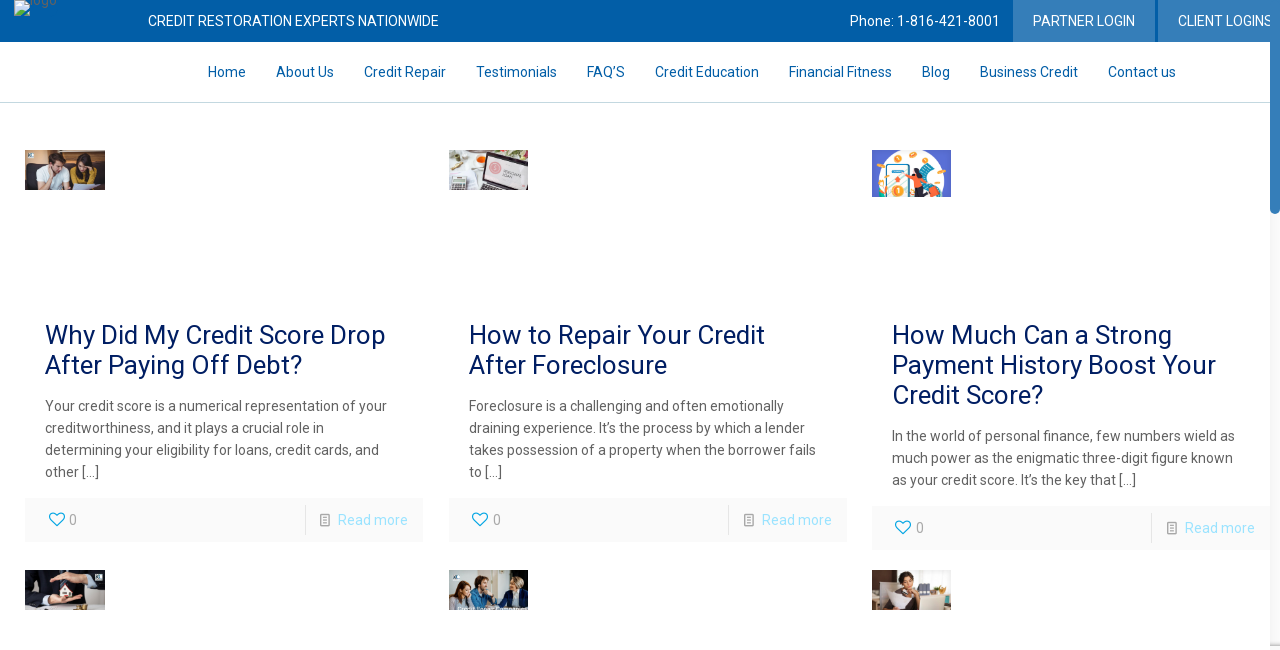

--- FILE ---
content_type: text/html; charset=UTF-8
request_url: http://www.kccreditservices.com/tag/credir-repair-programs/
body_size: 22371
content:
<!DOCTYPE html>
<html class="no-js" lang="en-US">

<!-- head -->
<head>

<!-- meta -->
<meta charset="UTF-8" />
<meta name="viewport" content="width=device-width, initial-scale=1, maximum-scale=1">

<link rel="shortcut icon" href="http://kccredit.wpengine.com/wp-content/uploads/2017/06/logo.jpg" />	
<link rel="apple-touch-icon" href="http://kccredit.wpengine.com/wp-content/uploads/2017/06/logo.jpg" />
	

<!-- wp_head() -->
<!-- script | dynamic -->
<script id="mfn-dnmc-config-js">
//<![CDATA[
window.mfn_ajax = "http://www.kccreditservices.com/wp-admin/admin-ajax.php";
window.mfn_mobile_init = 1240;
window.mfn_nicescroll = 40;
window.mfn_parallax = "enllax";
window.mfn_prettyphoto = {style:"pp_default", width:0, height:0};
window.mfn_sliders = {blog:0, clients:0, offer:0, portfolio:0, shop:0, slider:0, testimonials:0};
window.mfn_retina_disable = 0;
//]]>
</script>
<meta name='robots' content='index, follow, max-image-preview:large, max-snippet:-1, max-video-preview:-1' />
	<style>img:is([sizes="auto" i], [sizes^="auto," i]) { contain-intrinsic-size: 3000px 1500px }</style>
	<script type="text/javascript">function rgmkInitGoogleMaps(){window.rgmkGoogleMapsCallback=true;try{jQuery(document).trigger("rgmkGoogleMapsLoad")}catch(err){}}</script>
	<!-- This site is optimized with the Yoast SEO plugin v26.8 - https://yoast.com/product/yoast-seo-wordpress/ -->
	<title>Credir Repair Programs Archives - KC Credit Services</title>
	<link rel="canonical" href="https://www.kccreditservices.com/tag/credir-repair-programs/" />
	<meta property="og:locale" content="en_US" />
	<meta property="og:type" content="article" />
	<meta property="og:title" content="Credir Repair Programs Archives - KC Credit Services" />
	<meta property="og:url" content="https://www.kccreditservices.com/tag/credir-repair-programs/" />
	<meta property="og:site_name" content="KC Credit Services" />
	<meta name="twitter:card" content="summary_large_image" />
	<script type="application/ld+json" class="yoast-schema-graph">{"@context":"https://schema.org","@graph":[{"@type":"CollectionPage","@id":"https://www.kccreditservices.com/tag/credir-repair-programs/","url":"https://www.kccreditservices.com/tag/credir-repair-programs/","name":"Credir Repair Programs Archives - KC Credit Services","isPartOf":{"@id":"http://www.kccreditservices.com/#website"},"primaryImageOfPage":{"@id":"https://www.kccreditservices.com/tag/credir-repair-programs/#primaryimage"},"image":{"@id":"https://www.kccreditservices.com/tag/credir-repair-programs/#primaryimage"},"thumbnailUrl":"http://www.kccreditservices.com/wp-content/uploads/2023/11/Untitled-design-58.jpg","breadcrumb":{"@id":"https://www.kccreditservices.com/tag/credir-repair-programs/#breadcrumb"},"inLanguage":"en-US"},{"@type":"ImageObject","inLanguage":"en-US","@id":"https://www.kccreditservices.com/tag/credir-repair-programs/#primaryimage","url":"http://www.kccreditservices.com/wp-content/uploads/2023/11/Untitled-design-58.jpg","contentUrl":"http://www.kccreditservices.com/wp-content/uploads/2023/11/Untitled-design-58.jpg","width":1000,"height":666,"caption":"Best Credit Repair Companies 2023"},{"@type":"BreadcrumbList","@id":"https://www.kccreditservices.com/tag/credir-repair-programs/#breadcrumb","itemListElement":[{"@type":"ListItem","position":1,"name":"Home","item":"http://www.kccreditservices.com/"},{"@type":"ListItem","position":2,"name":"Credir Repair Programs"}]},{"@type":"WebSite","@id":"http://www.kccreditservices.com/#website","url":"http://www.kccreditservices.com/","name":"KC Credit Services","description":"Your Credit Life Restored!","potentialAction":[{"@type":"SearchAction","target":{"@type":"EntryPoint","urlTemplate":"http://www.kccreditservices.com/?s={search_term_string}"},"query-input":{"@type":"PropertyValueSpecification","valueRequired":true,"valueName":"search_term_string"}}],"inLanguage":"en-US"}]}</script>
	<!-- / Yoast SEO plugin. -->


<link rel='dns-prefetch' href='//fonts.googleapis.com' />
<link rel='dns-prefetch' href='//use.fontawesome.com' />
<link rel="alternate" type="application/rss+xml" title="KC Credit Services &raquo; Feed" href="http://www.kccreditservices.com/feed/" />
<link rel="alternate" type="application/rss+xml" title="KC Credit Services &raquo; Comments Feed" href="http://www.kccreditservices.com/comments/feed/" />
<link rel="alternate" type="application/rss+xml" title="KC Credit Services &raquo; Credir Repair Programs Tag Feed" href="http://www.kccreditservices.com/tag/credir-repair-programs/feed/" />
		<!-- This site uses the Google Analytics by MonsterInsights plugin v8.10.0 - Using Analytics tracking - https://www.monsterinsights.com/ -->
		<!-- Note: MonsterInsights is not currently configured on this site. The site owner needs to authenticate with Google Analytics in the MonsterInsights settings panel. -->
					<!-- No UA code set -->
				<!-- / Google Analytics by MonsterInsights -->
		<script type="text/javascript">
/* <![CDATA[ */
window._wpemojiSettings = {"baseUrl":"https:\/\/s.w.org\/images\/core\/emoji\/16.0.1\/72x72\/","ext":".png","svgUrl":"https:\/\/s.w.org\/images\/core\/emoji\/16.0.1\/svg\/","svgExt":".svg","source":{"concatemoji":"http:\/\/www.kccreditservices.com\/wp-includes\/js\/wp-emoji-release.min.js?ver=6.8.3"}};
/*! This file is auto-generated */
!function(s,n){var o,i,e;function c(e){try{var t={supportTests:e,timestamp:(new Date).valueOf()};sessionStorage.setItem(o,JSON.stringify(t))}catch(e){}}function p(e,t,n){e.clearRect(0,0,e.canvas.width,e.canvas.height),e.fillText(t,0,0);var t=new Uint32Array(e.getImageData(0,0,e.canvas.width,e.canvas.height).data),a=(e.clearRect(0,0,e.canvas.width,e.canvas.height),e.fillText(n,0,0),new Uint32Array(e.getImageData(0,0,e.canvas.width,e.canvas.height).data));return t.every(function(e,t){return e===a[t]})}function u(e,t){e.clearRect(0,0,e.canvas.width,e.canvas.height),e.fillText(t,0,0);for(var n=e.getImageData(16,16,1,1),a=0;a<n.data.length;a++)if(0!==n.data[a])return!1;return!0}function f(e,t,n,a){switch(t){case"flag":return n(e,"\ud83c\udff3\ufe0f\u200d\u26a7\ufe0f","\ud83c\udff3\ufe0f\u200b\u26a7\ufe0f")?!1:!n(e,"\ud83c\udde8\ud83c\uddf6","\ud83c\udde8\u200b\ud83c\uddf6")&&!n(e,"\ud83c\udff4\udb40\udc67\udb40\udc62\udb40\udc65\udb40\udc6e\udb40\udc67\udb40\udc7f","\ud83c\udff4\u200b\udb40\udc67\u200b\udb40\udc62\u200b\udb40\udc65\u200b\udb40\udc6e\u200b\udb40\udc67\u200b\udb40\udc7f");case"emoji":return!a(e,"\ud83e\udedf")}return!1}function g(e,t,n,a){var r="undefined"!=typeof WorkerGlobalScope&&self instanceof WorkerGlobalScope?new OffscreenCanvas(300,150):s.createElement("canvas"),o=r.getContext("2d",{willReadFrequently:!0}),i=(o.textBaseline="top",o.font="600 32px Arial",{});return e.forEach(function(e){i[e]=t(o,e,n,a)}),i}function t(e){var t=s.createElement("script");t.src=e,t.defer=!0,s.head.appendChild(t)}"undefined"!=typeof Promise&&(o="wpEmojiSettingsSupports",i=["flag","emoji"],n.supports={everything:!0,everythingExceptFlag:!0},e=new Promise(function(e){s.addEventListener("DOMContentLoaded",e,{once:!0})}),new Promise(function(t){var n=function(){try{var e=JSON.parse(sessionStorage.getItem(o));if("object"==typeof e&&"number"==typeof e.timestamp&&(new Date).valueOf()<e.timestamp+604800&&"object"==typeof e.supportTests)return e.supportTests}catch(e){}return null}();if(!n){if("undefined"!=typeof Worker&&"undefined"!=typeof OffscreenCanvas&&"undefined"!=typeof URL&&URL.createObjectURL&&"undefined"!=typeof Blob)try{var e="postMessage("+g.toString()+"("+[JSON.stringify(i),f.toString(),p.toString(),u.toString()].join(",")+"));",a=new Blob([e],{type:"text/javascript"}),r=new Worker(URL.createObjectURL(a),{name:"wpTestEmojiSupports"});return void(r.onmessage=function(e){c(n=e.data),r.terminate(),t(n)})}catch(e){}c(n=g(i,f,p,u))}t(n)}).then(function(e){for(var t in e)n.supports[t]=e[t],n.supports.everything=n.supports.everything&&n.supports[t],"flag"!==t&&(n.supports.everythingExceptFlag=n.supports.everythingExceptFlag&&n.supports[t]);n.supports.everythingExceptFlag=n.supports.everythingExceptFlag&&!n.supports.flag,n.DOMReady=!1,n.readyCallback=function(){n.DOMReady=!0}}).then(function(){return e}).then(function(){var e;n.supports.everything||(n.readyCallback(),(e=n.source||{}).concatemoji?t(e.concatemoji):e.wpemoji&&e.twemoji&&(t(e.twemoji),t(e.wpemoji)))}))}((window,document),window._wpemojiSettings);
/* ]]> */
</script>
<style id='wp-emoji-styles-inline-css' type='text/css'>

	img.wp-smiley, img.emoji {
		display: inline !important;
		border: none !important;
		box-shadow: none !important;
		height: 1em !important;
		width: 1em !important;
		margin: 0 0.07em !important;
		vertical-align: -0.1em !important;
		background: none !important;
		padding: 0 !important;
	}
</style>
<link rel='stylesheet' id='wp-block-library-css' href='http://www.kccreditservices.com/wp-includes/css/dist/block-library/style.min.css?ver=6.8.3' type='text/css' media='all' />
<style id='classic-theme-styles-inline-css' type='text/css'>
/*! This file is auto-generated */
.wp-block-button__link{color:#fff;background-color:#32373c;border-radius:9999px;box-shadow:none;text-decoration:none;padding:calc(.667em + 2px) calc(1.333em + 2px);font-size:1.125em}.wp-block-file__button{background:#32373c;color:#fff;text-decoration:none}
</style>
<link rel='stylesheet' id='single-testimonial-block-css' href='http://www.kccreditservices.com/wp-content/plugins/easy-testimonials/blocks/single-testimonial/style.css?ver=1678399212' type='text/css' media='all' />
<link rel='stylesheet' id='random-testimonial-block-css' href='http://www.kccreditservices.com/wp-content/plugins/easy-testimonials/blocks/random-testimonial/style.css?ver=1678399212' type='text/css' media='all' />
<link rel='stylesheet' id='testimonials-list-block-css' href='http://www.kccreditservices.com/wp-content/plugins/easy-testimonials/blocks/testimonials-list/style.css?ver=1678399212' type='text/css' media='all' />
<link rel='stylesheet' id='testimonials-cycle-block-css' href='http://www.kccreditservices.com/wp-content/plugins/easy-testimonials/blocks/testimonials-cycle/style.css?ver=1678399212' type='text/css' media='all' />
<link rel='stylesheet' id='testimonials-grid-block-css' href='http://www.kccreditservices.com/wp-content/plugins/easy-testimonials/blocks/testimonials-grid/style.css?ver=1678399212' type='text/css' media='all' />
<link rel='stylesheet' id='mediaelement-css' href='http://www.kccreditservices.com/wp-includes/js/mediaelement/mediaelementplayer-legacy.min.css?ver=4.2.17' type='text/css' media='all' />
<link rel='stylesheet' id='wp-mediaelement-css' href='http://www.kccreditservices.com/wp-includes/js/mediaelement/wp-mediaelement.min.css?ver=6.8.3' type='text/css' media='all' />
<style id='jetpack-sharing-buttons-style-inline-css' type='text/css'>
.jetpack-sharing-buttons__services-list{display:flex;flex-direction:row;flex-wrap:wrap;gap:0;list-style-type:none;margin:5px;padding:0}.jetpack-sharing-buttons__services-list.has-small-icon-size{font-size:12px}.jetpack-sharing-buttons__services-list.has-normal-icon-size{font-size:16px}.jetpack-sharing-buttons__services-list.has-large-icon-size{font-size:24px}.jetpack-sharing-buttons__services-list.has-huge-icon-size{font-size:36px}@media print{.jetpack-sharing-buttons__services-list{display:none!important}}.editor-styles-wrapper .wp-block-jetpack-sharing-buttons{gap:0;padding-inline-start:0}ul.jetpack-sharing-buttons__services-list.has-background{padding:1.25em 2.375em}
</style>
<style id='global-styles-inline-css' type='text/css'>
:root{--wp--preset--aspect-ratio--square: 1;--wp--preset--aspect-ratio--4-3: 4/3;--wp--preset--aspect-ratio--3-4: 3/4;--wp--preset--aspect-ratio--3-2: 3/2;--wp--preset--aspect-ratio--2-3: 2/3;--wp--preset--aspect-ratio--16-9: 16/9;--wp--preset--aspect-ratio--9-16: 9/16;--wp--preset--color--black: #000000;--wp--preset--color--cyan-bluish-gray: #abb8c3;--wp--preset--color--white: #ffffff;--wp--preset--color--pale-pink: #f78da7;--wp--preset--color--vivid-red: #cf2e2e;--wp--preset--color--luminous-vivid-orange: #ff6900;--wp--preset--color--luminous-vivid-amber: #fcb900;--wp--preset--color--light-green-cyan: #7bdcb5;--wp--preset--color--vivid-green-cyan: #00d084;--wp--preset--color--pale-cyan-blue: #8ed1fc;--wp--preset--color--vivid-cyan-blue: #0693e3;--wp--preset--color--vivid-purple: #9b51e0;--wp--preset--gradient--vivid-cyan-blue-to-vivid-purple: linear-gradient(135deg,rgba(6,147,227,1) 0%,rgb(155,81,224) 100%);--wp--preset--gradient--light-green-cyan-to-vivid-green-cyan: linear-gradient(135deg,rgb(122,220,180) 0%,rgb(0,208,130) 100%);--wp--preset--gradient--luminous-vivid-amber-to-luminous-vivid-orange: linear-gradient(135deg,rgba(252,185,0,1) 0%,rgba(255,105,0,1) 100%);--wp--preset--gradient--luminous-vivid-orange-to-vivid-red: linear-gradient(135deg,rgba(255,105,0,1) 0%,rgb(207,46,46) 100%);--wp--preset--gradient--very-light-gray-to-cyan-bluish-gray: linear-gradient(135deg,rgb(238,238,238) 0%,rgb(169,184,195) 100%);--wp--preset--gradient--cool-to-warm-spectrum: linear-gradient(135deg,rgb(74,234,220) 0%,rgb(151,120,209) 20%,rgb(207,42,186) 40%,rgb(238,44,130) 60%,rgb(251,105,98) 80%,rgb(254,248,76) 100%);--wp--preset--gradient--blush-light-purple: linear-gradient(135deg,rgb(255,206,236) 0%,rgb(152,150,240) 100%);--wp--preset--gradient--blush-bordeaux: linear-gradient(135deg,rgb(254,205,165) 0%,rgb(254,45,45) 50%,rgb(107,0,62) 100%);--wp--preset--gradient--luminous-dusk: linear-gradient(135deg,rgb(255,203,112) 0%,rgb(199,81,192) 50%,rgb(65,88,208) 100%);--wp--preset--gradient--pale-ocean: linear-gradient(135deg,rgb(255,245,203) 0%,rgb(182,227,212) 50%,rgb(51,167,181) 100%);--wp--preset--gradient--electric-grass: linear-gradient(135deg,rgb(202,248,128) 0%,rgb(113,206,126) 100%);--wp--preset--gradient--midnight: linear-gradient(135deg,rgb(2,3,129) 0%,rgb(40,116,252) 100%);--wp--preset--font-size--small: 13px;--wp--preset--font-size--medium: 20px;--wp--preset--font-size--large: 36px;--wp--preset--font-size--x-large: 42px;--wp--preset--spacing--20: 0.44rem;--wp--preset--spacing--30: 0.67rem;--wp--preset--spacing--40: 1rem;--wp--preset--spacing--50: 1.5rem;--wp--preset--spacing--60: 2.25rem;--wp--preset--spacing--70: 3.38rem;--wp--preset--spacing--80: 5.06rem;--wp--preset--shadow--natural: 6px 6px 9px rgba(0, 0, 0, 0.2);--wp--preset--shadow--deep: 12px 12px 50px rgba(0, 0, 0, 0.4);--wp--preset--shadow--sharp: 6px 6px 0px rgba(0, 0, 0, 0.2);--wp--preset--shadow--outlined: 6px 6px 0px -3px rgba(255, 255, 255, 1), 6px 6px rgba(0, 0, 0, 1);--wp--preset--shadow--crisp: 6px 6px 0px rgba(0, 0, 0, 1);}:where(.is-layout-flex){gap: 0.5em;}:where(.is-layout-grid){gap: 0.5em;}body .is-layout-flex{display: flex;}.is-layout-flex{flex-wrap: wrap;align-items: center;}.is-layout-flex > :is(*, div){margin: 0;}body .is-layout-grid{display: grid;}.is-layout-grid > :is(*, div){margin: 0;}:where(.wp-block-columns.is-layout-flex){gap: 2em;}:where(.wp-block-columns.is-layout-grid){gap: 2em;}:where(.wp-block-post-template.is-layout-flex){gap: 1.25em;}:where(.wp-block-post-template.is-layout-grid){gap: 1.25em;}.has-black-color{color: var(--wp--preset--color--black) !important;}.has-cyan-bluish-gray-color{color: var(--wp--preset--color--cyan-bluish-gray) !important;}.has-white-color{color: var(--wp--preset--color--white) !important;}.has-pale-pink-color{color: var(--wp--preset--color--pale-pink) !important;}.has-vivid-red-color{color: var(--wp--preset--color--vivid-red) !important;}.has-luminous-vivid-orange-color{color: var(--wp--preset--color--luminous-vivid-orange) !important;}.has-luminous-vivid-amber-color{color: var(--wp--preset--color--luminous-vivid-amber) !important;}.has-light-green-cyan-color{color: var(--wp--preset--color--light-green-cyan) !important;}.has-vivid-green-cyan-color{color: var(--wp--preset--color--vivid-green-cyan) !important;}.has-pale-cyan-blue-color{color: var(--wp--preset--color--pale-cyan-blue) !important;}.has-vivid-cyan-blue-color{color: var(--wp--preset--color--vivid-cyan-blue) !important;}.has-vivid-purple-color{color: var(--wp--preset--color--vivid-purple) !important;}.has-black-background-color{background-color: var(--wp--preset--color--black) !important;}.has-cyan-bluish-gray-background-color{background-color: var(--wp--preset--color--cyan-bluish-gray) !important;}.has-white-background-color{background-color: var(--wp--preset--color--white) !important;}.has-pale-pink-background-color{background-color: var(--wp--preset--color--pale-pink) !important;}.has-vivid-red-background-color{background-color: var(--wp--preset--color--vivid-red) !important;}.has-luminous-vivid-orange-background-color{background-color: var(--wp--preset--color--luminous-vivid-orange) !important;}.has-luminous-vivid-amber-background-color{background-color: var(--wp--preset--color--luminous-vivid-amber) !important;}.has-light-green-cyan-background-color{background-color: var(--wp--preset--color--light-green-cyan) !important;}.has-vivid-green-cyan-background-color{background-color: var(--wp--preset--color--vivid-green-cyan) !important;}.has-pale-cyan-blue-background-color{background-color: var(--wp--preset--color--pale-cyan-blue) !important;}.has-vivid-cyan-blue-background-color{background-color: var(--wp--preset--color--vivid-cyan-blue) !important;}.has-vivid-purple-background-color{background-color: var(--wp--preset--color--vivid-purple) !important;}.has-black-border-color{border-color: var(--wp--preset--color--black) !important;}.has-cyan-bluish-gray-border-color{border-color: var(--wp--preset--color--cyan-bluish-gray) !important;}.has-white-border-color{border-color: var(--wp--preset--color--white) !important;}.has-pale-pink-border-color{border-color: var(--wp--preset--color--pale-pink) !important;}.has-vivid-red-border-color{border-color: var(--wp--preset--color--vivid-red) !important;}.has-luminous-vivid-orange-border-color{border-color: var(--wp--preset--color--luminous-vivid-orange) !important;}.has-luminous-vivid-amber-border-color{border-color: var(--wp--preset--color--luminous-vivid-amber) !important;}.has-light-green-cyan-border-color{border-color: var(--wp--preset--color--light-green-cyan) !important;}.has-vivid-green-cyan-border-color{border-color: var(--wp--preset--color--vivid-green-cyan) !important;}.has-pale-cyan-blue-border-color{border-color: var(--wp--preset--color--pale-cyan-blue) !important;}.has-vivid-cyan-blue-border-color{border-color: var(--wp--preset--color--vivid-cyan-blue) !important;}.has-vivid-purple-border-color{border-color: var(--wp--preset--color--vivid-purple) !important;}.has-vivid-cyan-blue-to-vivid-purple-gradient-background{background: var(--wp--preset--gradient--vivid-cyan-blue-to-vivid-purple) !important;}.has-light-green-cyan-to-vivid-green-cyan-gradient-background{background: var(--wp--preset--gradient--light-green-cyan-to-vivid-green-cyan) !important;}.has-luminous-vivid-amber-to-luminous-vivid-orange-gradient-background{background: var(--wp--preset--gradient--luminous-vivid-amber-to-luminous-vivid-orange) !important;}.has-luminous-vivid-orange-to-vivid-red-gradient-background{background: var(--wp--preset--gradient--luminous-vivid-orange-to-vivid-red) !important;}.has-very-light-gray-to-cyan-bluish-gray-gradient-background{background: var(--wp--preset--gradient--very-light-gray-to-cyan-bluish-gray) !important;}.has-cool-to-warm-spectrum-gradient-background{background: var(--wp--preset--gradient--cool-to-warm-spectrum) !important;}.has-blush-light-purple-gradient-background{background: var(--wp--preset--gradient--blush-light-purple) !important;}.has-blush-bordeaux-gradient-background{background: var(--wp--preset--gradient--blush-bordeaux) !important;}.has-luminous-dusk-gradient-background{background: var(--wp--preset--gradient--luminous-dusk) !important;}.has-pale-ocean-gradient-background{background: var(--wp--preset--gradient--pale-ocean) !important;}.has-electric-grass-gradient-background{background: var(--wp--preset--gradient--electric-grass) !important;}.has-midnight-gradient-background{background: var(--wp--preset--gradient--midnight) !important;}.has-small-font-size{font-size: var(--wp--preset--font-size--small) !important;}.has-medium-font-size{font-size: var(--wp--preset--font-size--medium) !important;}.has-large-font-size{font-size: var(--wp--preset--font-size--large) !important;}.has-x-large-font-size{font-size: var(--wp--preset--font-size--x-large) !important;}
:where(.wp-block-post-template.is-layout-flex){gap: 1.25em;}:where(.wp-block-post-template.is-layout-grid){gap: 1.25em;}
:where(.wp-block-columns.is-layout-flex){gap: 2em;}:where(.wp-block-columns.is-layout-grid){gap: 2em;}
:root :where(.wp-block-pullquote){font-size: 1.5em;line-height: 1.6;}
</style>
<link rel='stylesheet' id='contact-form-7-css' href='http://www.kccreditservices.com/wp-content/plugins/contact-form-7/includes/css/styles.css?ver=6.1.4' type='text/css' media='all' />
<link rel='stylesheet' id='easy_testimonial_style-css' href='http://www.kccreditservices.com/wp-content/plugins/easy-testimonials/include/assets/css/style.css?ver=6.8.3' type='text/css' media='all' />
<link rel='stylesheet' id='rs-plugin-settings-css' href='http://www.kccreditservices.com/wp-content/plugins/revslider/public/assets/css/settings.css?ver=5.4.8.2' type='text/css' media='all' />
<style id='rs-plugin-settings-inline-css' type='text/css'>
#rs-demo-id {}
</style>
<link rel='stylesheet' id='mfn-base-css' href='http://www.kccreditservices.com/wp-content/themes/betheme/css/base.css?ver=12.6' type='text/css' media='all' />
<link rel='stylesheet' id='mfn-layout-css' href='http://www.kccreditservices.com/wp-content/themes/betheme/css/layout.css?ver=12.6' type='text/css' media='all' />
<link rel='stylesheet' id='mfn-shortcodes-css' href='http://www.kccreditservices.com/wp-content/themes/betheme/css/shortcodes.css?ver=12.6' type='text/css' media='all' />
<link rel='stylesheet' id='mfn-animations-css' href='http://www.kccreditservices.com/wp-content/themes/betheme/assets/animations/animations.min.css?ver=12.6' type='text/css' media='all' />
<link rel='stylesheet' id='mfn-jquery-ui-css' href='http://www.kccreditservices.com/wp-content/themes/betheme/assets/ui/jquery.ui.all.css?ver=12.6' type='text/css' media='all' />
<link rel='stylesheet' id='mfn-prettyPhoto-css' href='http://www.kccreditservices.com/wp-content/themes/betheme/assets/prettyPhoto/prettyPhoto.css?ver=12.6' type='text/css' media='all' />
<link rel='stylesheet' id='mfn-jplayer-css' href='http://www.kccreditservices.com/wp-content/themes/betheme/assets/jplayer/css/jplayer.blue.monday.css?ver=12.6' type='text/css' media='all' />
<link rel='stylesheet' id='mfn-responsive-css' href='http://www.kccreditservices.com/wp-content/themes/betheme/css/responsive.css?ver=12.6' type='text/css' media='all' />
<link rel='stylesheet' id='Roboto-css' href='http://fonts.googleapis.com/css?family=Roboto%3A300%2C400%2C400italic%2C500%2C700&#038;ver=6.8.3' type='text/css' media='all' />
<link rel='stylesheet' id='simple-social-icons-font-css' href='http://www.kccreditservices.com/wp-content/plugins/simple-social-icons/css/style.css?ver=4.0.0' type='text/css' media='all' />
<link rel='stylesheet' id='bfa-font-awesome-css' href='https://use.fontawesome.com/releases/v5.15.4/css/all.css?ver=2.0.3' type='text/css' media='all' />
<link rel='stylesheet' id='bfa-font-awesome-v4-shim-css' href='https://use.fontawesome.com/releases/v5.15.4/css/v4-shims.css?ver=2.0.3' type='text/css' media='all' />
<style id='bfa-font-awesome-v4-shim-inline-css' type='text/css'>

			@font-face {
				font-family: 'FontAwesome';
				src: url('https://use.fontawesome.com/releases/v5.15.4/webfonts/fa-brands-400.eot'),
				url('https://use.fontawesome.com/releases/v5.15.4/webfonts/fa-brands-400.eot?#iefix') format('embedded-opentype'),
				url('https://use.fontawesome.com/releases/v5.15.4/webfonts/fa-brands-400.woff2') format('woff2'),
				url('https://use.fontawesome.com/releases/v5.15.4/webfonts/fa-brands-400.woff') format('woff'),
				url('https://use.fontawesome.com/releases/v5.15.4/webfonts/fa-brands-400.ttf') format('truetype'),
				url('https://use.fontawesome.com/releases/v5.15.4/webfonts/fa-brands-400.svg#fontawesome') format('svg');
			}

			@font-face {
				font-family: 'FontAwesome';
				src: url('https://use.fontawesome.com/releases/v5.15.4/webfonts/fa-solid-900.eot'),
				url('https://use.fontawesome.com/releases/v5.15.4/webfonts/fa-solid-900.eot?#iefix') format('embedded-opentype'),
				url('https://use.fontawesome.com/releases/v5.15.4/webfonts/fa-solid-900.woff2') format('woff2'),
				url('https://use.fontawesome.com/releases/v5.15.4/webfonts/fa-solid-900.woff') format('woff'),
				url('https://use.fontawesome.com/releases/v5.15.4/webfonts/fa-solid-900.ttf') format('truetype'),
				url('https://use.fontawesome.com/releases/v5.15.4/webfonts/fa-solid-900.svg#fontawesome') format('svg');
			}

			@font-face {
				font-family: 'FontAwesome';
				src: url('https://use.fontawesome.com/releases/v5.15.4/webfonts/fa-regular-400.eot'),
				url('https://use.fontawesome.com/releases/v5.15.4/webfonts/fa-regular-400.eot?#iefix') format('embedded-opentype'),
				url('https://use.fontawesome.com/releases/v5.15.4/webfonts/fa-regular-400.woff2') format('woff2'),
				url('https://use.fontawesome.com/releases/v5.15.4/webfonts/fa-regular-400.woff') format('woff'),
				url('https://use.fontawesome.com/releases/v5.15.4/webfonts/fa-regular-400.ttf') format('truetype'),
				url('https://use.fontawesome.com/releases/v5.15.4/webfonts/fa-regular-400.svg#fontawesome') format('svg');
				unicode-range: U+F004-F005,U+F007,U+F017,U+F022,U+F024,U+F02E,U+F03E,U+F044,U+F057-F059,U+F06E,U+F070,U+F075,U+F07B-F07C,U+F080,U+F086,U+F089,U+F094,U+F09D,U+F0A0,U+F0A4-F0A7,U+F0C5,U+F0C7-F0C8,U+F0E0,U+F0EB,U+F0F3,U+F0F8,U+F0FE,U+F111,U+F118-F11A,U+F11C,U+F133,U+F144,U+F146,U+F14A,U+F14D-F14E,U+F150-F152,U+F15B-F15C,U+F164-F165,U+F185-F186,U+F191-F192,U+F1AD,U+F1C1-F1C9,U+F1CD,U+F1D8,U+F1E3,U+F1EA,U+F1F6,U+F1F9,U+F20A,U+F247-F249,U+F24D,U+F254-F25B,U+F25D,U+F267,U+F271-F274,U+F279,U+F28B,U+F28D,U+F2B5-F2B6,U+F2B9,U+F2BB,U+F2BD,U+F2C1-F2C2,U+F2D0,U+F2D2,U+F2DC,U+F2ED,U+F328,U+F358-F35B,U+F3A5,U+F3D1,U+F410,U+F4AD;
			}
		
</style>
<link rel='stylesheet' id='style-css' href='http://www.kccreditservices.com/wp-content/themes/betheme-child/style.css?ver=12.6' type='text/css' media='all' />
<script type="text/javascript" src="http://www.kccreditservices.com/wp-includes/js/jquery/jquery.min.js?ver=3.7.1" id="jquery-core-js"></script>
<script type="text/javascript" src="http://www.kccreditservices.com/wp-includes/js/jquery/jquery-migrate.min.js?ver=3.4.1" id="jquery-migrate-js"></script>
<script type="text/javascript" src="http://www.kccreditservices.com/wp-content/plugins/html5-responsive-faq/js/hrf-script.js?ver=6.8.3" id="html5-responsive-faq-js"></script>
<script type="text/javascript" src="http://www.kccreditservices.com/wp-content/plugins/revslider/public/assets/js/jquery.themepunch.tools.min.js?ver=5.4.8.2" id="tp-tools-js"></script>
<script type="text/javascript" src="http://www.kccreditservices.com/wp-content/plugins/revslider/public/assets/js/jquery.themepunch.revolution.min.js?ver=5.4.8.2" id="revmin-js"></script>
<script type="text/javascript" id="easy-testimonials-reveal-js-extra">
/* <![CDATA[ */
var easy_testimonials_reveal = {"show_less_text":"Show Less"};
/* ]]> */
</script>
<script type="text/javascript" src="http://www.kccreditservices.com/wp-content/plugins/easy-testimonials/include/assets/js/easy-testimonials-reveal.js?ver=6.8.3" id="easy-testimonials-reveal-js"></script>
<link rel="https://api.w.org/" href="http://www.kccreditservices.com/wp-json/" /><link rel="alternate" title="JSON" type="application/json" href="http://www.kccreditservices.com/wp-json/wp/v2/tags/78" /><link rel="EditURI" type="application/rsd+xml" title="RSD" href="http://www.kccreditservices.com/xmlrpc.php?rsd" />
<style type="text/css" media="screen"></style><style type="text/css" media="screen">@media (max-width: 728px) {}</style><style type="text/css" media="screen">@media (max-width: 320px) {}</style><meta name="google-site-verification" content="VruzxvaD_pY-fm4qA5CThEAAD2A4sbb_Bhlia1xPUs8" /><!-- style | dynamic -->
<style id="mfn-dnmc-style-css">
@media only screen and (min-width: 1240px) {body:not(.header-simple) #Top_bar #menu { display:block !important; }.tr-menu #Top_bar #menu { background:none !important;}#Top_bar .menu > li > ul.mfn-megamenu { width:984px; }#Top_bar .menu > li > ul.mfn-megamenu > li { float:left;}#Top_bar .menu > li > ul.mfn-megamenu > li.mfn-megamenu-cols-1 { width:100%;}#Top_bar .menu > li > ul.mfn-megamenu > li.mfn-megamenu-cols-2 { width:50%;}#Top_bar .menu > li > ul.mfn-megamenu > li.mfn-megamenu-cols-3 { width:33.33%;}#Top_bar .menu > li > ul.mfn-megamenu > li.mfn-megamenu-cols-4 { width:25%;}#Top_bar .menu > li > ul.mfn-megamenu > li.mfn-megamenu-cols-5 { width:20%;}#Top_bar .menu > li > ul.mfn-megamenu > li.mfn-megamenu-cols-6 { width:16.66%;}#Top_bar .menu > li > ul.mfn-megamenu > li > ul { display:block !important; position:inherit; left:auto; top:auto; border-width: 0 1px 0 0; }#Top_bar .menu > li > ul.mfn-megamenu > li:last-child > ul{ border: 0; }#Top_bar .menu > li > ul.mfn-megamenu > li > ul li { width: auto; }#Top_bar .menu > li > ul.mfn-megamenu a.mfn-megamenu-title { text-transform: uppercase; font-weight:400;}#Top_bar .menu > li > ul.mfn-megamenu a.mfn-megamenu-title:hover { background:none;}#Top_bar .menu > li > ul.mfn-megamenu a .menu-arrow { display: none; }.menuo-right #Top_bar .menu > li > ul.mfn-megamenu { left:auto; right:0;}.menuo-right #Top_bar .menu > li > ul.mfn-megamenu-bg { box-sizing:border-box;}#Top_bar .menu > li > ul.mfn-megamenu-bg { padding:20px 166px 20px 20px; background-repeat:no-repeat; background-position: bottom right; }#Top_bar .menu > li > ul.mfn-megamenu-bg > li { background:none;}#Top_bar .menu > li > ul.mfn-megamenu-bg > li a { border:none;}#Top_bar .menu > li > ul.mfn-megamenu-bg > li > ul { background:none !important;-webkit-box-shadow: 0 0 0 0;-moz-box-shadow: 0 0 0 0;box-shadow: 0 0 0 0;}.header-plain:not(.menuo-right) #Header .top_bar_left { width:auto !important;}.header-stack.header-center #Top_bar #menu { display: inline-block !important;}.header-simple {}.header-simple #Top_bar #menu { display:none; height: auto; width: 300px; bottom: auto; top: 100%; right: 1px; position: absolute; margin: 0px;}.header-simple #Header a.responsive-menu-toggle { display:block; line-height: 35px; font-size: 25px; position:absolute; right: 10px; }.header-simple #Header a:hover.responsive-menu-toggle { text-decoration: none; }.header-simple #Top_bar #menu > ul { width:100%; float: left; }.header-simple #Top_bar #menu ul li { width: 100%; padding-bottom: 0; border-right: 0; position: relative; }.header-simple #Top_bar #menu ul li a { padding:0 20px; margin:0; display: block; height: auto; line-height: normal; border:none; }.header-simple #Top_bar #menu ul li a:after { display:none;}.header-simple #Top_bar #menu ul li a span { border:none; line-height:48px; display:inline; padding:0;}.header-simple #Top_bar #menu ul li.submenu .menu-toggle { display:block; position:absolute; right:0; top:0; width:48px; height:48px; line-height:48px; font-size:30px; text-align:center; color:#d6d6d6; border-left:1px solid #eee; cursor:pointer;}.header-simple #Top_bar #menu ul li.submenu .menu-toggle:after { content:"+"}.header-simple #Top_bar #menu ul li.hover > .menu-toggle:after { content:"-"}.header-simple #Top_bar #menu ul li.hover a { border-bottom: 0; }.header-simple #Top_bar #menu ul.mfn-megamenu li .menu-toggle { display:none;}.header-simple #Top_bar #menu ul li ul { position:relative !important; left:0 !important; top:0; padding: 0; margin-left: 0 !important; width:auto !important; background-image:none;}.header-simple #Top_bar #menu ul li ul li { width:100% !important;}.header-simple #Top_bar #menu ul li ul li a { padding: 0 20px 0 30px;}.header-simple #Top_bar #menu ul li ul li a .menu-arrow { display: none;}.header-simple #Top_bar #menu ul li ul li a span { padding:0;}.header-simple #Top_bar #menu ul li ul li a span:after { display:none !important;}.header-simple #Top_bar .menu > li > ul.mfn-megamenu a.mfn-megamenu-title { text-transform: uppercase; font-weight:400;}.header-simple #Top_bar .menu > li > ul.mfn-megamenu > li > ul { display:block !important; position:inherit; left:auto; top:auto;}.header-simple #Top_bar #menu ul li ul li ul { border-left: 0 !important; padding: 0; top: 0; }.header-simple #Top_bar #menu ul li ul li ul li a { padding: 0 20px 0 40px;}.rtl.header-simple#Top_bar #menu { left: 1px; right: auto;}.rtl.header-simple #Top_bar a.responsive-menu-toggle { left:10px; right:auto; }.rtl.header-simple #Top_bar #menu ul li.submenu .menu-toggle { left:0; right:auto; border-left:none; border-right:1px solid #eee;}.rtl.header-simple #Top_bar #menu ul li ul { left:auto !important; right:0 !important;}.rtl.header-simple #Top_bar #menu ul li ul li a { padding: 0 30px 0 20px;}.rtl.header-simple #Top_bar #menu ul li ul li ul li a { padding: 0 40px 0 20px;}.menu-highlight #Top_bar .menu > li { margin: 0 2px; }.menu-highlight:not(.header-creative) #Top_bar .menu > li > a { margin: 20px 0; padding: 0; -webkit-border-radius: 5px; border-radius: 5px; }.menu-highlight #Top_bar .menu > li > a:after { display: none; }.menu-highlight #Top_bar .menu > li > a span:not(.description) { line-height: 50px; }.menu-highlight #Top_bar .menu > li > a span.description { display: none; }.menu-highlight.header-stack #Top_bar .menu > li > a { margin: 10px 0 !important; }.menu-highlight.header-stack #Top_bar .menu > li > a span:not(.description) { line-height: 40px; }.menu-highlight.header-fixed #Top_bar .menu > li > a { margin: 10px 0 !important; padding: 5px 0; }.menu-highlight.header-fixed #Top_bar .menu > li > a span { line-height:30px;}.menu-highlight.header-transparent #Top_bar .menu > li > a { margin: 5px 0; }.menu-highlight.header-simple #Top_bar #menu ul li,.menu-highlight.header-creative #Top_bar #menu ul li { margin: 0; }.menu-highlight.header-simple #Top_bar #menu ul li > a,.menu-highlight.header-creative #Top_bar #menu ul li > a { -webkit-border-radius: 0; border-radius: 0; }.menu-highlight:not(.header-simple) #Top_bar.is-sticky .menu > li > a { margin: 10px 0 !important; padding: 5px 0 !important; }.menu-highlight:not(.header-simple) #Top_bar.is-sticky .menu > li > a span { line-height:30px !important;}.header-modern.menu-highlight.menuo-right .menu_wrapper { margin-right: 20px;}.menu-line-below #Top_bar .menu > li > a:after { top: auto; bottom: -4px; }.menu-line-below #Top_bar.is-sticky .menu > li > a:after { top: auto; bottom: -4px; }.menu-line-below-80 #Top_bar:not(.is-sticky) .menu > li > a:after { height: 4px; left: 10%; top: 50%; margin-top: 20px; width: 80%; } .menu-line-below-80-1 #Top_bar:not(.is-sticky) .menu > li > a:after { height: 1px; left: 10%; top: 50%; margin-top: 20px; width: 80%; }.menu-arrow-top #Top_bar .menu > li > a:after { background: none repeat scroll 0 0 rgba(0, 0, 0, 0) !important; border-color: #cccccc transparent transparent transparent; border-style: solid; border-width: 7px 7px 0 7px; display: block; height: 0; left: 50%; margin-left: -7px; top: 0 !important; width: 0; }.menu-arrow-top.header-transparent #Top_bar .menu > li > a:after,.menu-arrow-top.header-plain #Top_bar .menu > li > a:after { display: none; }.menu-arrow-top #Top_bar.is-sticky .menu > li > a:after { top: 0px !important; }.menu-arrow-bottom #Top_bar .menu > li > a:after { background: none !important; border-color: transparent transparent #cccccc transparent; border-style: solid; border-width: 0 7px 7px; display: block; height: 0; left: 50%; margin-left: -7px; top: auto; bottom: 0; width: 0; }.menu-arrow-bottom.header-transparent #Top_bar .menu > li > a:after,.menu-arrow-bottom.header-plain #Top_bar .menu > li > a:after { display: none; }.menu-arrow-bottom #Top_bar.is-sticky .menu > li > a:after { top: auto; bottom: 0; }.menuo-no-borders #Top_bar .menu > li > a span:not(.description) { border-right-width: 0; }.menuo-no-borders #Header_creative #Top_bar .menu > li > a span { border-bottom-width: 0; }}@media only screen and (min-width: 1240px) {#Top_bar.is-sticky { position:fixed !important; width:100%; left:0; top:-60px; height:60px; z-index:701; background:#fff; opacity:.97; filter: alpha(opacity = 97);-webkit-box-shadow: 0px 2px 5px 0px rgba(0, 0, 0, 0.1); -moz-box-shadow: 0px 2px 5px 0px rgba(0, 0, 0, 0.1);box-shadow: 0px 2px 5px 0px rgba(0, 0, 0, 0.1);}.layout-boxed.header-boxed #Top_bar.is-sticky { max-width:1240px; left:50%; -webkit-transform: translateX(-50%); transform: translateX(-50%);}.layout-boxed.header-boxed.nice-scroll #Top_bar.is-sticky { margin-left:-5px;}#Top_bar.is-sticky .top_bar_left,#Top_bar.is-sticky .top_bar_right,#Top_bar.is-sticky .top_bar_right:before { background:none;}#Top_bar.is-sticky .top_bar_right { top:-4px;}#Top_bar.is-sticky .logo { width:auto; margin: 0 30px 0 20px; padding:0;}#Top_bar.is-sticky #logo { padding:5px 0 !important; height:50px !important; line-height:50px !important;}#Top_bar.is-sticky #logo img:not(.svg) { max-height:35px; width: auto !important;}#Top_bar.is-sticky #logo img.logo-main { display:none;}#Top_bar.is-sticky #logo img.logo-sticky { display:inline;}#Top_bar.is-sticky .menu_wrapper { clear:none;}#Top_bar.is-sticky .menu_wrapper .menu > li > a{ padding:15px 0;}#Top_bar.is-sticky .menu > li > a,#Top_bar.is-sticky .menu > li > a span { line-height:30px;}#Top_bar.is-sticky .menu > li > a:after { top:auto; bottom:-4px;}#Top_bar.is-sticky .menu > li > a span.description { display:none;}#Top_bar.is-sticky a.responsive-menu-toggle { top: 14px;}#Top_bar.is-sticky .top_bar_right_wrapper { top:15px;}.header-plain #Top_bar.is-sticky .top_bar_right_wrapper { top:0;}#Top_bar.is-sticky .secondary_menu_wrapper,#Top_bar.is-sticky .banner_wrapper { display:none;}.header-simple #Top_bar.is-sticky .responsive-menu-toggle { top:12px;}.header-overlay #Top_bar.is-sticky { display:none;}.sticky-dark #Top_bar.is-sticky { background: rgba(0,0,0,.8); }.sticky-dark #Top_bar.is-sticky #menu { background: none; }.sticky-dark #Top_bar.is-sticky .menu > li > a { color: #fff; }.sticky-dark #Top_bar.is-sticky .top_bar_right a { color: rgba(255,255,255,.5); }.sticky-dark #Top_bar.is-sticky .wpml-languages a.active,.sticky-dark #Top_bar.is-sticky .wpml-languages ul.wpml-lang-dropdown { background: rgba(0,0,0,0.3); border-color: rgba(0, 0, 0, 0.1); }}@media only screen and (max-width: 1239px){.header_placeholder { height: 0 !important;}#Top_bar #menu { display:none; height: auto; width: 300px; bottom: auto; top: 100%; right: 1px; position: absolute; margin: 0px;}#Top_bar a.responsive-menu-toggle { display:block; width: 35px; height: 35px; text-align: center; position:absolute; top: 28px; right: 10px; -webkit-border-radius: 3px; border-radius: 3px;}#Top_bar a:hover.responsive-menu-toggle { text-decoration: none;}#Top_bar a.responsive-menu-toggle i { font-size: 25px; line-height: 35px;}#Top_bar a.responsive-menu-toggle span { float:right; padding:10px 5px; line-height:14px;}#Top_bar #menu > ul { width:100%; float: left; }#Top_bar #menu ul li { width: 100%; padding-bottom: 0; border-right: 0; position: relative; }#Top_bar #menu ul li a { padding:0 20px; margin:0; display: block; height: auto; line-height: normal; border:none; }#Top_bar #menu ul li a:after { display:none;}#Top_bar #menu ul li a span { border:none; line-height:48px; display:inline; padding:0;}#Top_bar #menu ul li a span.description { margin:0 0 0 5px;}#Top_bar #menu ul li.submenu .menu-toggle { display:block; position:absolute; right:0; top:0; width:48px; height:48px; line-height:48px; font-size:30px; text-align:center; color:#d6d6d6; border-left:1px solid #eee; cursor:pointer;}#Top_bar #menu ul li.submenu .menu-toggle:after { content:"+"}#Top_bar #menu ul li.hover > .menu-toggle:after { content:"-"}#Top_bar #menu ul li.hover a { border-bottom: 0; }#Top_bar #menu ul li a span:after { display:none !important;} #Top_bar #menu ul.mfn-megamenu li .menu-toggle { display:none;}#Top_bar #menu ul li ul { position:relative !important; left:0 !important; top:0; padding: 0; margin-left: 0 !important; width:auto !important; background-image:none !important;box-shadow: 0 0 0 0 transparent !important; -webkit-box-shadow: 0 0 0 0 transparent !important;}#Top_bar #menu ul li ul li { width:100% !important;}#Top_bar #menu ul li ul li a { padding: 0 20px 0 30px;}#Top_bar #menu ul li ul li a .menu-arrow { display: none;}#Top_bar #menu ul li ul li a span { padding:0;}#Top_bar #menu ul li ul li a span:after { display:none !important;}#Top_bar .menu > li > ul.mfn-megamenu a.mfn-megamenu-title { text-transform: uppercase; font-weight:400;}#Top_bar .menu > li > ul.mfn-megamenu > li > ul { display:block !important; position:inherit; left:auto; top:auto;}#Top_bar #menu ul li ul li ul { border-left: 0 !important; padding: 0; top: 0; }#Top_bar #menu ul li ul li ul li a { padding: 0 20px 0 40px;}.rtl #Top_bar #menu { left: 1px; right: auto;}.rtl #Top_bar a.responsive-menu-toggle { left:10px; right:auto; }.rtl #Top_bar #menu ul li.submenu .menu-toggle { left:0; right:auto; border-left:none; border-right:1px solid #eee;}.rtl #Top_bar #menu ul li ul { left:auto !important; right:0 !important;}.rtl #Top_bar #menu ul li ul li a { padding: 0 30px 0 20px;}.rtl #Top_bar #menu ul li ul li ul li a { padding: 0 40px 0 20px;}.header-stack #Top_bar {}.header-stack .menu_wrapper a.responsive-menu-toggle { position: static !important; margin: 11px 0; }.header-stack .menu_wrapper #menu { left: 0; right: auto; }.rtl.header-stack #Top_bar #menu { left: auto; right: 0; }}#Header_wrapper, #Intro {background-color: #000119;}#Subheader {background-color: rgba(234, 241, 242, 1);}.header-classic #Action_bar, .header-plain #Action_bar, .header-stack #Action_bar {background-color: #2C2C2C;}#Sliding-top {background-color: #545454;}#Sliding-top a.sliding-top-control {border-right-color: #545454;}#Sliding-top.st-center a.sliding-top-control,#Sliding-top.st-left a.sliding-top-control {border-top-color: #545454;}#Footer {background-color: #545454;}body, ul.timeline_items, .icon_box a .desc, .icon_box a:hover .desc, .feature_list ul li a, .list_item a, .list_item a:hover,.widget_recent_entries ul li a, .flat_box a, .flat_box a:hover, .story_box .desc, .content_slider.carouselul li a .title,.content_slider.flat.description ul li .desc, .content_slider.flat.description ul li a .desc {color: #626262;}.themecolor, .opening_hours .opening_hours_wrapper li span, .fancy_heading_icon .icon_top,.fancy_heading_arrows .icon-right-dir, .fancy_heading_arrows .icon-left-dir, .fancy_heading_line .title,.button-love a.mfn-love, .format-link .post-title .icon-link, .pager-single > span, .pager-single a:hover,.widget_meta ul, .widget_pages ul, .widget_rss ul, .widget_mfn_recent_comments ul li:after, .widget_archive ul, .widget_recent_comments ul li:after, .widget_nav_menu ul, .woocommerce ul.products li.product .price, .shop_slider .shop_slider_ul li .item_wrapper .price, .woocommerce-page ul.products li.product .price, .widget_price_filter .price_label .from, .widget_price_filter .price_label .to,.woocommerce ul.product_list_widget li .quantity .amount, .woocommerce .product div.entry-summary .price, .woocommerce .star-rating span,#Error_404 .error_pic i, .style-simple #Filters .filters_wrapper ul li a:hover, .style-simple #Filters .filters_wrapper ul li.current-cat a,.style-simple .quick_fact .title {color: #00a4e3;}.themebg, .pager .pages a:hover, .pager .pages a.active, .pager .pages span.page-numbers.current, .pager-single span:after, #comments .commentlist > li .reply a.comment-reply-link,.fixed-nav .arrow, #Filters .filters_wrapper ul li a:hover, #Filters .filters_wrapper ul li.current-cat a, .widget_categories ul, .Recent_posts ul li .desc:after, .Recent_posts ul li .photo .c,.widget_recent_entries ul li:after, .widget_product_categories ul, div.jp-interface, #Top_bar a#header_cart span,.widget_mfn_menu ul li a:hover, .widget_mfn_menu ul li.current-menu-item:not(.current-menu-ancestor) > a, .widget_mfn_menu ul li.current_page_item:not(.current_page_ancestor) > a,.testimonials_slider .slider_images, .testimonials_slider .slider_images a:after, .testimonials_slider .slider_images:before,.slider_pagination a.selected, .slider_pagination a.selected:after, .tp-bullets.simplebullets.round .bullet.selected, .tp-bullets.simplebullets.round .bullet.selected:after,.tparrows.default, .tp-bullets.tp-thumbs .bullet.selected:after, .offer_thumb .slider_pagination a:before, .offer_thumb .slider_pagination a.selected:after,.style-simple .accordion .question:after, .style-simple .faq .question:after, .style-simple .icon_box .desc_wrapper h4:before,.style-simple #Filters .filters_wrapper ul li a:after, .style-simple .article_box .desc_wrapper p:after, .style-simple .sliding_box .desc_wrapper:after,.style-simple .trailer_box:hover .desc, .woocommerce-account table.my_account_orders .order-number a, .portfolio_group.exposure .portfolio-item .desc-inner .line,.style-simple .zoom_box .desc .desc_txt {background-color: #00a4e3;}.Latest_news ul li .photo, .style-simple .opening_hours .opening_hours_wrapper li label,.style-simple .timeline_items li:hover h3, .style-simple .timeline_items li:nth-child(even):hover h3, .style-simple .timeline_items li:hover .desc, .style-simple .timeline_items li:nth-child(even):hover,.style-simple .offer_thumb .slider_pagination a.selected {border-color: #00a4e3;}a {color: #9ae3ff;}a:hover {color: #0a92c6;}*::-moz-selection {background-color: #9ae3ff;}*::selection {background-color: #9ae3ff;}.blockquote p.author span, .counter .desc_wrapper .title, .article_box .desc_wrapper p, .team .desc_wrapper p.subtitle, .pricing-box .plan-header p.subtitle, .pricing-box .plan-header .price sup.period, .chart_box p, .fancy_heading .inside,.fancy_heading_line .slogan, .post-meta, .post-meta a, .post-footer, .post-footer a span.label, .pager .pages a, .button-love a .label,.pager-single a, #comments .commentlist > li .comment-author .says, .fixed-nav .desc .date, .filters_buttons li.label, .Recent_posts ul li a .desc .date,.widget_recent_entries ul li .post-date, .tp_recent_tweets .twitter_time, .widget_price_filter .price_label, .shop-filters .woocommerce-result-count,.woocommerce ul.product_list_widget li .quantity, .widget_shopping_cart ul.product_list_widget li dl, .product_meta .posted_in,.woocommerce .shop_table .product-name .variation > dd, .shipping-calculator-button:after,.shop_slider .shop_slider_ul li .item_wrapper .price del,.testimonials_slider .testimonials_slider_ul li .author span, .testimonials_slider .testimonials_slider_ul li .author span a, .Latest_news ul li .desc_footer {color: #a8a8a8;}h1, h1 a, h1 a:hover, .text-logo #logo { color: #001e63; }h2, h2 a, h2 a:hover { color: #001e63; }h3, h3 a, h3 a:hover { color: #001e63; }h4, h4 a, h4 a:hover, .style-simple .sliding_box .desc_wrapper h4 { color: #001e63; }h5, h5 a, h5 a:hover { color: #001e63; }h6, h6 a, h6 a:hover, a.content_link .title { color: #001e63; }.dropcap, .highlight:not(.highlight_image) {background-color: #00a4e3;}a.button, a.tp-button {background-color: #f7f7f7;color: #747474;}.button-stroke a.button, .button-stroke a.button .button_icon i, .button-stroke a.tp-button {border-color: #f7f7f7;color: #747474;}.button-stroke a:hover.button, .button-stroke a:hover.tp-button {background-color: #f7f7f7 !important;color: #fff;}a.button_theme, a.tp-button.button_theme,button, input[type="submit"], input[type="reset"], input[type="button"] {background-color: #00a4e3;color: #fff;}.button-stroke a.button.button_theme:not(.action_button), .button-stroke a.button.button_theme:not(.action_button),.button-stroke a.button.button_theme .button_icon i, .button-stroke a.tp-button.button_theme,.button-stroke button, .button-stroke input[type="submit"], .button-stroke input[type="reset"], .button-stroke input[type="button"] {border-color: #00a4e3;color: #00a4e3 !important;}.button-stroke a.button.button_theme:hover, .button-stroke a.tp-button.button_theme:hover,.button-stroke button:hover, .button-stroke input[type="submit"]:hover, .button-stroke input[type="reset"]:hover, .button-stroke input[type="button"]:hover {background-color: #00a4e3 !important;color: #fff !important;}a.mfn-link { color: #656B6F; }a.mfn-link-2 span, a:hover.mfn-link-2 span:before, a.hover.mfn-link-2 span:before, a.mfn-link-5 span, a.mfn-link-8:after, a.mfn-link-8:before { background: #00a4e3; }a:hover.mfn-link { color: #00a4e3;}a.mfn-link-2 span:before, a:hover.mfn-link-4:before, a:hover.mfn-link-4:after, a.hover.mfn-link-4:before, a.hover.mfn-link-4:after, a.mfn-link-5:before, a.mfn-link-7:after, a.mfn-link-7:before { background: #0a92c6; }a.mfn-link-6:before {border-bottom-color: #0a92c6;}.woocommerce a.button, .woocommerce .quantity input.plus, .woocommerce .quantity input.minus {background-color: #f7f7f7 !important;color: #747474 !important;}.woocommerce a.button_theme, .woocommerce a.checkout-button, .woocommerce button.button,.woocommerce .button.add_to_cart_button, .woocommerce .button.product_type_external,.woocommerce input[type="submit"], .woocommerce input[type="reset"], .woocommerce input[type="button"],.button-stroke .woocommerce a.checkout-button {background-color: #00a4e3 !important;color: #fff !important;}.column_column ul, .column_column ol, .the_content_wrapper ul, .the_content_wrapper ol {color: #737E86;}.hr_color, .hr_color hr, .hr_dots span {color: #00a4e3;background: #00a4e3;}.hr_zigzag i {color: #00a4e3;} .highlight-left:after,.highlight-right:after {background: #00a4e3;}@media only screen and (max-width: 767px) {.highlight-left .wrap:first-child,.highlight-right .wrap:last-child {background: #00a4e3;}}#Header .top_bar_left, .header-classic #Top_bar, .header-plain #Top_bar, .header-stack #Top_bar, .header-split #Top_bar,.header-fixed #Top_bar, .header-below #Top_bar, #Header_creative, #Top_bar #menu, .sticky-tb-color #Top_bar.is-sticky {background-color: #ffffff;}#Top_bar .top_bar_right:before {background-color: #e3e3e3;}#Header .top_bar_right {background-color: #f5f5f5;}#Top_bar .top_bar_right a { color: #444444;}#Top_bar .menu > li > a { color: #00a4e3;}#Top_bar .menu > li.current-menu-item > a,#Top_bar .menu > li.current_page_item > a,#Top_bar .menu > li.current-menu-parent > a,#Top_bar .menu > li.current-page-parent > a,#Top_bar .menu > li.current-menu-ancestor > a,#Top_bar .menu > li.current-page-ancestor > a,#Top_bar .menu > li.current_page_ancestor > a,#Top_bar .menu > li.hover > a { color: #001e63; }#Top_bar .menu > li a:after { background: #001e63; }.menuo-arrows #Top_bar .menu > li.submenu > a > span:not(.description)::after { border-top-color: #00a4e3;}#Top_bar .menu > li.current-menu-item.submenu > a > span:not(.description)::after,#Top_bar .menu > li.current_page_item.submenu > a > span:not(.description)::after,#Top_bar .menu > li.current-menu-parent.submenu > a > span:not(.description)::after,#Top_bar .menu > li.current-page-parent.submenu > a > span:not(.description)::after,#Top_bar .menu > li.current-menu-ancestor.submenu > a > span:not(.description)::after,#Top_bar .menu > li.current-page-ancestor.submenu > a > span:not(.description)::after,#Top_bar .menu > li.current_page_ancestor.submenu > a > span:not(.description)::after,#Top_bar .menu > li.hover.submenu > a > span:not(.description)::after { border-top-color: #001e63; }.menu-highlight #Top_bar #menu > ul > li.current-menu-item > a,.menu-highlight #Top_bar #menu > ul > li.current_page_item > a,.menu-highlight #Top_bar #menu > ul > li.current-menu-parent > a,.menu-highlight #Top_bar #menu > ul > li.current-page-parent > a,.menu-highlight #Top_bar #menu > ul > li.current-menu-ancestor > a,.menu-highlight #Top_bar #menu > ul > li.current-page-ancestor > a,.menu-highlight #Top_bar #menu > ul > li.current_page_ancestor > a,.menu-highlight #Top_bar #menu > ul > li.hover > a { background: #001e63; }.menu-arrow-bottom #Top_bar .menu > li > a:after { border-bottom-color: #001e63;}.menu-arrow-top #Top_bar .menu > li > a:after {border-top-color: #001e63;}.header-plain #Top_bar .menu > li.current-menu-item > a,.header-plain #Top_bar .menu > li.current_page_item > a,.header-plain #Top_bar .menu > li.current-menu-parent > a,.header-plain #Top_bar .menu > li.current-page-parent > a,.header-plain #Top_bar .menu > li.current-menu-ancestor > a,.header-plain #Top_bar .menu > li.current-page-ancestor > a,.header-plain #Top_bar .menu > li.current_page_ancestor > a,.header-plain #Top_bar .menu > li.hover > a,.header-plain #Top_bar a:hover#header_cart,.header-plain #Top_bar a:hover#search_button,.header-plain #Top_bar .wpml-languages:hover,.header-plain #Top_bar .wpml-languages ul.wpml-lang-dropdown {background: #001e63; color: #001e63;}.header-plain #Top_bar,.header-plain #Top_bar .menu > li > a span:not(.description),.header-plain #Top_bar a#header_cart,.header-plain #Top_bar a#search_button,.header-plain #Top_bar .wpml-languages,.header-plain #Top_bar a.button.action_button {border-color: #F2F2F2;}#Top_bar .menu > li ul {background-color: #F2F2F2;}#Top_bar .menu > li ul li a {color: #5f5f5f;}#Top_bar .menu > li ul li a:hover,#Top_bar .menu > li ul li.hover > a {color: #2e2e2e;}#Top_bar .search_wrapper { background: #00a4e3; }.overlay-menu-toggle {color: #2991d6 !important; }#Overlay {background: rgba(41, 145, 214, 0.95);}#overlay-menu ul li a, .header-overlay .overlay-menu-toggle.focus {color: #ffffff;}#overlay-menu ul li.current-menu-item > a,#overlay-menu ul li.current_page_item > a,#overlay-menu ul li.current-menu-parent > a,#overlay-menu ul li.current-page-parent > a,#overlay-menu ul li.current-menu-ancestor > a,#overlay-menu ul li.current-page-ancestor > a,#overlay-menu ul li.current_page_ancestor > a { color: #B1DCFB; }#Top_bar .responsive-menu-toggle {color: #2991d6; }#Subheader .title{color: #001e63;}#Subheader ul.breadcrumbs li, #Subheader ul.breadcrumbs li a{color: rgba(0, 30, 99, 0.6);}#Footer, #Footer .widget_recent_entries ul li a {color: #cccccc;}#Footer a {color: #00a4e3;}#Footer a:hover {color: #0a92c6;}#Footer h1, #Footer h1 a, #Footer h1 a:hover,#Footer h2, #Footer h2 a, #Footer h2 a:hover,#Footer h3, #Footer h3 a, #Footer h3 a:hover,#Footer h4, #Footer h4 a, #Footer h4 a:hover,#Footer h5, #Footer h5 a, #Footer h5 a:hover,#Footer h6, #Footer h6 a, #Footer h6 a:hover {color: #ffffff;}#Footer .themecolor, #Footer .widget_meta ul, #Footer .widget_pages ul, #Footer .widget_rss ul, #Footer .widget_mfn_recent_comments ul li:after, #Footer .widget_archive ul, #Footer .widget_recent_comments ul li:after, #Footer .widget_nav_menu ul, #Footer .widget_price_filter .price_label .from, #Footer .widget_price_filter .price_label .to,#Footer .star-rating span {color: #00a4e3;}#Footer .themebg, #Footer .widget_categories ul, #Footer .Recent_posts ul li .desc:after, #Footer .Recent_posts ul li .photo .c,#Footer .widget_recent_entries ul li:after, #Footer .widget_mfn_menu ul li a:hover, #Footer .widget_product_categories ul {background-color: #00a4e3;}#Footer .Recent_posts ul li a .desc .date, #Footer .widget_recent_entries ul li .post-date, #Footer .tp_recent_tweets .twitter_time, #Footer .widget_price_filter .price_label, #Footer .shop-filters .woocommerce-result-count, #Footer ul.product_list_widget li .quantity, #Footer .widget_shopping_cart ul.product_list_widget li dl {color: #a8a8a8;}#Sliding-top, #Sliding-top .widget_recent_entries ul li a {color: #cccccc;}#Sliding-top a {color: #00a4e3;}#Sliding-top a:hover {color: #0a92c6;}#Sliding-top h1, #Sliding-top h1 a, #Sliding-top h1 a:hover,#Sliding-top h2, #Sliding-top h2 a, #Sliding-top h2 a:hover,#Sliding-top h3, #Sliding-top h3 a, #Sliding-top h3 a:hover,#Sliding-top h4, #Sliding-top h4 a, #Sliding-top h4 a:hover,#Sliding-top h5, #Sliding-top h5 a, #Sliding-top h5 a:hover,#Sliding-top h6, #Sliding-top h6 a, #Sliding-top h6 a:hover {color: #ffffff;}#Sliding-top .themecolor, #Sliding-top .widget_meta ul, #Sliding-top .widget_pages ul, #Sliding-top .widget_rss ul, #Sliding-top .widget_mfn_recent_comments ul li:after, #Sliding-top .widget_archive ul, #Sliding-top .widget_recent_comments ul li:after, #Sliding-top .widget_nav_menu ul, #Sliding-top .widget_price_filter .price_label .from, #Sliding-top .widget_price_filter .price_label .to,#Sliding-top .star-rating span {color: #00a4e3;}#Sliding-top .themebg, #Sliding-top .widget_categories ul, #Sliding-top .Recent_posts ul li .desc:after, #Sliding-top .Recent_posts ul li .photo .c,#Sliding-top .widget_recent_entries ul li:after, #Sliding-top .widget_mfn_menu ul li a:hover, #Sliding-top .widget_product_categories ul {background-color: #00a4e3;}#Sliding-top .Recent_posts ul li a .desc .date, #Sliding-top .widget_recent_entries ul li .post-date, #Sliding-top .tp_recent_tweets .twitter_time, #Sliding-top .widget_price_filter .price_label, #Sliding-top .shop-filters .woocommerce-result-count, #Sliding-top ul.product_list_widget li .quantity, #Sliding-top .widget_shopping_cart ul.product_list_widget li dl {color: #a8a8a8;}blockquote, blockquote a, blockquote a:hover {color: #444444;}.image_frame .image_wrapper .image_links,.portfolio_group.masonry-hover .portfolio-item .masonry-hover-wrapper .hover-desc { background: rgba(0, 164, 227, 0.8);}.masonry.tiles .post-item .post-desc-wrapper .post-desc .post-title:after, .masonry.tiles .post-item.no-img, .masonry.tiles .post-item.format-quote {background: #00a4e3;} .image_frame .image_wrapper .image_links a {color: #ffffff;}.image_frame .image_wrapper .image_links a:hover {background: #ffffff;color: #00a4e3;}.sliding_box .desc_wrapper {background: #00a4e3;}.sliding_box .desc_wrapper:after {border-bottom-color: #00a4e3;}.counter .icon_wrapper i {color: #00a4e3;}.quick_fact .number-wrapper {color: #00a4e3;}.progress_bars .bars_list li .bar .progress { background-color: #00a4e3;}a:hover.icon_bar {color: #00a4e3 !important;}a.content_link, a:hover.content_link {color: #00a4e3;}a.content_link:before {border-bottom-color: #00a4e3;}a.content_link:after {border-color: #00a4e3;}.get_in_touch, .infobox {background-color: #00a4e3;}.column_map .google-map-contact-wrapper .get_in_touch:after {border-top-color: #00a4e3;}.timeline_items li h3:before,.timeline_items:after,.timeline .post-item:before { border-color: #00a4e3;}.how_it_works .image .number { background: #00a4e3;}.trailer_box .desc .subtitle {background-color: #00a4e3;}.icon_box .icon_wrapper, .icon_box a .icon_wrapper,.style-simple .icon_box:hover .icon_wrapper {color: #00a4e3;}.icon_box:hover .icon_wrapper:before, .icon_box a:hover .icon_wrapper:before { background-color: #00a4e3;}ul.clients.clients_tiles li .client_wrapper:hover:before { background: #00a4e3;}ul.clients.clients_tiles li .client_wrapper:after { border-bottom-color: #00a4e3;}.list_item.lists_1 .list_left {background-color: #00a4e3;}.list_item .list_left {color: #00a4e3;}.feature_list ul li .icon i { color: #00a4e3;}.feature_list ul li:hover,.feature_list ul li:hover a {background: #00a4e3;}.ui-tabs .ui-tabs-nav li.ui-state-active a,.accordion .question.active .title > .acc-icon-plus,.accordion .question.active .title > .acc-icon-minus,.faq .question.active .title > .acc-icon-plus,.faq .question.active .title,.accordion .question.active .title {color: #00a4e3;}.ui-tabs .ui-tabs-nav li.ui-state-active a:after {background: #00a4e3;}body.table-hover:not(.woocommerce-page) table tr:hover td {background: #00a4e3;}.pricing-box .plan-header .price sup.currency,.pricing-box .plan-header .price > span {color: #00a4e3;}.pricing-box .plan-inside ul li .yes { background: #00a4e3;}.pricing-box-box.pricing-box-featured {background: #00a4e3;}input[type="date"], input[type="email"], input[type="number"], input[type="password"], input[type="search"], input[type="tel"], input[type="text"], input[type="url"],select, textarea, .woocommerce .quantity input.qty {color: #626262;background-color: rgba(255, 255, 255, 1);border-color: #EBEBEB;}input[type="date"]:focus, input[type="email"]:focus, input[type="number"]:focus, input[type="password"]:focus, input[type="search"]:focus, input[type="tel"]:focus, input[type="text"]:focus, input[type="url"]:focus, select:focus, textarea:focus {color: #1982c2;background-color: rgba(233, 245, 252, 1) !important;border-color: #d5e5ee;}.woocommerce span.onsale, .shop_slider .shop_slider_ul li .item_wrapper span.onsale {border-top-color: #00a4e3 !important;}.woocommerce .widget_price_filter .ui-slider .ui-slider-handle {border-color: #00a4e3 !important;}@media only screen and (min-width: 768px){.header-semi #Top_bar:not(.is-sticky) {background-color: rgba(255, 255, 255, 0.8);}}@media only screen and (max-width: 767px){#Top_bar, #Action_bar { background: #ffffff !important;}}html { background-color: #FCFCFC;}#Wrapper, #Content { background-color: #ffffff;}body, button, span.date_label, .timeline_items li h3 span, input[type="submit"], input[type="reset"], input[type="button"],input[type="text"], input[type="password"], input[type="tel"], input[type="email"], textarea, select, .offer_li .title h3 {font-family: "Roboto", Arial, Tahoma, sans-serif;font-weight: 400;}#menu > ul > li > a, .action_button, #overlay-menu ul li a {font-family: "Roboto", Arial, Tahoma, sans-serif;font-weight: 400;}#Subheader .title {font-family: "Roboto", Arial, Tahoma, sans-serif;font-weight: 400;}h1, .text-logo #logo {font-family: "Roboto", Arial, Tahoma, sans-serif;font-weight: 300;}h2 {font-family: "Roboto", Arial, Tahoma, sans-serif;font-weight: 300;}h3 {font-family: "Roboto", Arial, Tahoma, sans-serif;font-weight: 300;}h4 {font-family: "Roboto", Arial, Tahoma, sans-serif;font-weight: 300;}h5 {font-family: "Roboto", Arial, Tahoma, sans-serif;font-weight: 700;}h6 {font-family: "Roboto", Arial, Tahoma, sans-serif;font-weight: 400;}blockquote {font-family: "Roboto", Arial, Tahoma, sans-serif;}.chart_box .chart .num, .counter .desc_wrapper .number-wrapper, .how_it_works .image .number,.pricing-box .plan-header .price, .quick_fact .number-wrapper, .woocommerce .product div.entry-summary .price {font-family: "Arial", Arial, Tahoma, sans-serif;}body {font-size: 14px;line-height: 22px;}#menu > ul > li > a, .action_button {font-size: 16px;}#Subheader .title {font-size: 25px;line-height: 25px;}h1, .text-logo #logo { font-size: 25px;line-height: 25px;}h2 { font-size: 50px;line-height: 50px;}h3 {font-size: 30px;line-height: 32px;}h4 {font-size: 26px;line-height: 30px;}h5 {font-size: 18px;line-height: 23px;}h6 {font-size: 13px;line-height: 20px;}#Intro .intro-title { font-size: 70px;line-height: 70px;}.with_aside .sidebar.columns {width: 23%;}.with_aside .sections_group {width: 77%;}.aside_both .sidebar.columns {width: 18%;}.aside_both .sidebar.sidebar-1{ margin-left: -82%;}.aside_both .sections_group {width: 64%;margin-left: 18%;}@media only screen and (min-width:1240px){#Wrapper, .with_aside .content_wrapper {max-width: 1920px;}.section_wrapper, .container {max-width: 1900px;}.layout-boxed.header-boxed #Top_bar.is-sticky{max-width: 1920px;}}#Top_bar #logo,.header-fixed #Top_bar #logo,.header-plain #Top_bar #logo,.header-transparent #Top_bar #logo {height: 60px;line-height: 60px;padding: 15px 0;}#Top_bar .menu > li > a {padding: 15px 0;}.menu-highlight:not(.header-creative) #Top_bar .menu > li > a {margin: 20px 0;}.header-plain:not(.menu-highlight) #Top_bar .menu > li > a span:not(.description) {line-height: 90px;}.header-fixed #Top_bar .menu > li > a {padding: 30px 0;}#Top_bar .top_bar_right,.header-plain #Top_bar .top_bar_right {height: 90px;}#Top_bar .top_bar_right_wrapper { top: 25px;}.header-plain #Top_bar a#header_cart, .header-plain #Top_bar a#search_button,.header-plain #Top_bar .wpml-languages,.header-plain #Top_bar a.button.action_button {line-height: 90px;}#Top_bar a.responsive-menu-toggle,.header-plain #Top_bar a.responsive-menu-toggle,.header-transparent #Top_bar a.responsive-menu-toggle { top: 28px;}.twentytwenty-before-label::before { content: "Before";}.twentytwenty-after-label::before { content: "After";}
</style>
<!-- style | custom css | theme options -->
<style id="mfn-dnmc-theme-css">
h2, h3 { font-weight: 700; }
h4, h5 { font-weight: 400; }

#intro .ui-tabs { margin-bottom: 0; border-bottom: 0; }
#intro .ui-tabs .ui-tabs-panel { padding: 15px 3% 0 !important; }
#intro .ui-tabs .ui-tabs-nav { text-align: center; }
#intro .ui-tabs .ui-tabs-nav li { float: none; display: inline-block; }
#intro .ui-tabs .ui-tabs-nav li a { font-size: 18px; padding: 16px 30px !important; }

#Top_bar { border-bottom: 1px solid #c3d8e0; background: #fff url(http://kccredit.wpengine.com/wp-content/uploads/2014/12/home_insurance_menu_bg.png) repeat-x left bottom !important; }
#Top_bar .menu > li > a span:not(.description) { border: 0; }

#Content { background-image: url(http://kccredit.wpengine.com/wp-content/uploads/2014/12/home_insurance_wrapper_bg.png); background-repeat: repeat-x; background-position: left top; }

.newsletter_form .column { margin-bottom: 0; }
input[type="text"], input[type="password"], input[type="email"], input[type="tel"], textarea, select { margin-bottom: 10px; }

#Footer { display: none; }

.dark a { color: #fff; }

.section-border-bottom { border-bottom: 1px solid rgba(0, 0, 0, 0.1); }

.mc4wp-alert { float: left; width: 100%; }


.gform_wrapper form.gf_simple_horizontal {
    width: 100%;
    margin: 0 auto;
    display: inline-table;
}

@media screen and (max-width: 800px) {
 .gform_wrapper form.gf_simple_horizontal {
    display: inline;
text-align:center;
    }

.gform_fields top_label .form_sublabel_below .description_below {
background: none !important;

}
#gform_fields_1 {
background: none !important;
}
#gform_submit_button_1 {
margin-bottom: 10px !important;
}
footer#Footer ul {
    list-style-type: square;
    padding: 5px 10px 5px 30px;
    background: none !important;
}


#Footer input[type="text"], #Footer input[type="email"] {
height: 45px;
width: 100% !important;
}
#input_1_1 {
width: 300px !important;
height: 45px;
}

@media screen and (max-width: 800px) {
#Footer input[type="text"], #Footer input[type="email"] {
   width: 100%;
hieght: 45px;
    }
}





</style>

<!--[if lt IE 9]>
<script id="mfn-html5" src="http://html5shiv.googlecode.com/svn/trunk/html5.js"></script>
<![endif]-->
<!-- script | retina -->
<script id="mfn-dnmc-retina-js">
//<![CDATA[
jQuery(window).load(function(){
var retina = window.devicePixelRatio > 1 ? true : false;if( retina ){var retinaEl = jQuery("#logo img.logo-main");var retinaLogoW = retinaEl.width();var retinaLogoH = retinaEl.height();retinaEl.attr( "src", "http://kccredit.wpengine.com/wp-content/uploads/2017/06/logo.jpg" ).width( retinaLogoW ).height( retinaLogoH );var stickyEl = jQuery("#logo img.logo-sticky");var stickyLogoW = stickyEl.width();var stickyLogoH = stickyEl.height();stickyEl.attr( "src", "http://kccredit.wpengine.com/wp-content/uploads/2017/06/logo.jpg" ).width( stickyLogoW ).height( stickyLogoH );var mobileEl = jQuery("#logo img.logo-mobile");var mobileLogoW = mobileEl.width();var mobileLogoH = mobileEl.height();mobileEl.attr( "src", "http://kccredit.wpengine.com/wp-content/uploads/2017/06/logo.jpg" ).width( mobileLogoW ).height( mobileLogoH );}});
//]]>
</script>
<meta name="generator" content="Powered by Visual Composer - drag and drop page builder for WordPress."/>
<!--[if lte IE 9]><link rel="stylesheet" type="text/css" href="http://www.kccreditservices.com/wp-content/plugins/js_composer/assets/css/vc_lte_ie9.min.css" media="screen"><![endif]--><!--[if IE  8]><link rel="stylesheet" type="text/css" href="http://www.kccreditservices.com/wp-content/plugins/js_composer/assets/css/vc-ie8.min.css" media="screen"><![endif]--><meta name="generator" content="Powered by Slider Revolution 5.4.8.2 - responsive, Mobile-Friendly Slider Plugin for WordPress with comfortable drag and drop interface." />
<script type="text/javascript">function setREVStartSize(e){									
						try{ e.c=jQuery(e.c);var i=jQuery(window).width(),t=9999,r=0,n=0,l=0,f=0,s=0,h=0;
							if(e.responsiveLevels&&(jQuery.each(e.responsiveLevels,function(e,f){f>i&&(t=r=f,l=e),i>f&&f>r&&(r=f,n=e)}),t>r&&(l=n)),f=e.gridheight[l]||e.gridheight[0]||e.gridheight,s=e.gridwidth[l]||e.gridwidth[0]||e.gridwidth,h=i/s,h=h>1?1:h,f=Math.round(h*f),"fullscreen"==e.sliderLayout){var u=(e.c.width(),jQuery(window).height());if(void 0!=e.fullScreenOffsetContainer){var c=e.fullScreenOffsetContainer.split(",");if (c) jQuery.each(c,function(e,i){u=jQuery(i).length>0?u-jQuery(i).outerHeight(!0):u}),e.fullScreenOffset.split("%").length>1&&void 0!=e.fullScreenOffset&&e.fullScreenOffset.length>0?u-=jQuery(window).height()*parseInt(e.fullScreenOffset,0)/100:void 0!=e.fullScreenOffset&&e.fullScreenOffset.length>0&&(u-=parseInt(e.fullScreenOffset,0))}f=u}else void 0!=e.minHeight&&f<e.minHeight&&(f=e.minHeight);e.c.closest(".rev_slider_wrapper").css({height:f})					
						}catch(d){console.log("Failure at Presize of Slider:"+d)}						
					};</script>
		<style type="text/css" id="wp-custom-css">
			footer#Footer ul {
    list-style-type: square;
    padding: 5px 10px 5px 30px;
    background: none !important;
}
#gform_submit_button_1 {
margin-bottom: 10px !important;
}
#Footer input[type="text"], #Footer input[type="email"] {
width:350px !important;
}

@media screen and (max-width: 800px) {
#Footer input[type="text"], #Footer input[type="email"] {
   width: 100%;
   height: 45px;
    }
}
#Footer input[type="text"], #Footer input[type="email"] {
    width: 100% !important;
}
.row:first-child {
background: red;
}

#menu-main-menu {
    float: left !important;
}

.menu-main-menu-container {
    float: left !important;
}

.menu_wrapper {
	margin-left: 180px;
    float: left !important;
}

.menu-container {
    float: left !important;
}

#Top_bar .top_bar_left {
	width: 100% !important;
}		</style>
		<noscript><style type="text/css"> .wpb_animate_when_almost_visible { opacity: 1; }</style></noscript></head>

<!-- body -->
<body class="archive tag tag-credir-repair-programs tag-78 wp-theme-betheme wp-child-theme-betheme-child  color-custom style-default layout-full-width nice-scroll-on mobile-tb-left button-flat if-border-hide header-classic header-fw minimalist-header sticky-white ab-show subheader-both-center menu-arrow-bottom menuo-right footer-stick footer-copy-center wpb-js-composer js-comp-ver-4.11.1 vc_responsive">
	
	<!-- mfn_hook_top --><!-- mfn_hook_top -->	
		
		
	<!-- #Wrapper -->
	<div id="Wrapper">
	
				
		
		<!-- #Header_bg -->
		<div id="Header_wrapper" >
	
			<!-- #Header -->
			<header id="Header">
				
	<div id="Action_bar">
		<div class="container">
			<div class="column one">
			
				<ul class="contact_details">
					<li class="slogan">Credit Restoration Experts Nationwide</li>				</ul>
				
				<nav id="social-menu" class="menu-action-menu-container"><ul id="menu-action-menu" class="social-menu"><li id="menu-item-144" class="menu-item menu-item-type-custom menu-item-object-custom menu-item-144"><a href="tel:1-816-421-8001">1-816-421-8001</a></li>
<li id="menu-item-831" class="menu-item menu-item-type-custom menu-item-object-custom menu-item-831"><a href="https://secure.disputecomposer.com/login/kc-credit-services-inc">PARTNER LOGIN</a></li>
<li id="menu-item-142" class="menu-item menu-item-type-custom menu-item-object-custom menu-item-142"><a href="https://secure.disputecomposer.com/login/kc-credit-services-inc">Client Logins</a></li>
</ul></nav>
			</div>
		</div>
	</div>


<!-- .header_placeholder 4sticky  -->
<div class="header_placeholder"></div>

<div id="Top_bar" class="loading">

	<div class="container">
		<div class="column one">
		
			<div class="top_bar_left clearfix">
			
				<!-- .logo -->
				<div class="logo">
					<span id="logo"><img class="logo-main scale-with-grid" src="http://kccredit.wpengine.com/wp-content/uploads/2017/06/logo.jpg" alt="logo" /><img class="logo-sticky scale-with-grid" src="http://kccredit.wpengine.com/wp-content/uploads/2017/06/logo.jpg" alt="logo" /><img class="logo-mobile scale-with-grid" src="http://kccredit.wpengine.com/wp-content/uploads/2017/06/logo.jpg" alt="logo" /></span>				</div>
			
				<div class="menu_wrapper">
					<nav id="menu" class="menu-main-menu-container"><ul id="menu-main-menu" class="menu"><li id="menu-item-140" class="menu-item menu-item-type-post_type menu-item-object-page menu-item-home"><a href="http://www.kccreditservices.com/"><span>Home</span></a></li>
<li id="menu-item-138" class="menu-item menu-item-type-post_type menu-item-object-page"><a href="http://www.kccreditservices.com/about-us/"><span>About Us</span></a></li>
<li id="menu-item-137" class="menu-item menu-item-type-post_type menu-item-object-page"><a href="http://www.kccreditservices.com/our-services/"><span>Credit Repair</span></a></li>
<li id="menu-item-135" class="menu-item menu-item-type-post_type menu-item-object-page"><a href="http://www.kccreditservices.com/success-stories/"><span>Testimonials</span></a></li>
<li id="menu-item-133" class="menu-item menu-item-type-post_type menu-item-object-page"><a href="http://www.kccreditservices.com/faqs/"><span>FAQ&#8217;S</span></a></li>
<li id="menu-item-136" class="menu-item menu-item-type-post_type menu-item-object-page"><a href="http://www.kccreditservices.com/credit-education/"><span>Credit Education</span></a></li>
<li id="menu-item-783" class="menu-item menu-item-type-post_type menu-item-object-page"><a href="http://www.kccreditservices.com/financial-fitness/"><span>Financial Fitness</span></a></li>
<li id="menu-item-134" class="menu-item menu-item-type-post_type menu-item-object-page"><a href="http://www.kccreditservices.com/blog/"><span>Blog</span></a></li>
<li id="menu-item-132" class="menu-item menu-item-type-post_type menu-item-object-page"><a href="http://www.kccreditservices.com/business-credit/"><span>Business Credit</span></a></li>
<li id="menu-item-139" class="menu-item menu-item-type-post_type menu-item-object-page"><a href="http://www.kccreditservices.com/contact-us/"><span>Contact us</span></a></li>
</ul></nav><a class="responsive-menu-toggle " href="#"><i class="icon-menu"></i></a>					
				</div>			
				
				<div class="secondary_menu_wrapper">
					<!-- #secondary-menu -->
									</div>
				
				<div class="banner_wrapper">
									</div>
				
				<div class="search_wrapper">
					<!-- #searchform -->
					
					
<form method="get" id="searchform" action="http://www.kccreditservices.com/">
						
		
	<i class="icon_search icon-search"></i>
	<a href="#" class="icon_close"><i class="icon-cancel"></i></a>
	
	<input type="text" class="field" name="s" id="s" placeholder="Enter your search" />			
	<input type="submit" class="submit" value="" style="display:none;" />
	
</form>					
				</div>				
				
			</div>
			
						
		</div>
	</div>
</div>	
							</header>
				
					
		</div>
		
				
		<!-- mfn_hook_content_before --><!-- mfn_hook_content_before -->
<!-- #Content -->
<div id="Content">
	<div class="content_wrapper clearfix">

		<!-- .sections_group -->
		<div class="sections_group">
			
			
			<div class="extra_content">
							</div>
			
			
			
			<div class="section ">
				<div class="section_wrapper clearfix">
					
					<div class="column one column_blog">	
						<div class="blog_wrapper isotope_wrapper">
						
							<div class="posts_group lm_wrapper grid col-3">
								<div class="post-item isotope-item clearfix author-vivek post-956 post type-post status-publish format-standard has-post-thumbnail hentry category-blog category-credit-repair tag-best-credit-repair tag-best-credit-repair-companies-2023 tag-credir-repair-programs tag-credit-fix-program tag-credit-repair tag-credit-repair-companies tag-fast-credit-repair-services tag-top-credit-repair-companies" ><div class="date_label">November 23, 2023</div><div class="image_frame post-photo-wrapper scale-with-grid image"><div class="image_wrapper"><a href="http://www.kccreditservices.com/why-did-my-credit-score-drop-after-paying-off-debt/"><div class="mask"></div><img width="960" height="666" src="http://www.kccreditservices.com/wp-content/uploads/2023/11/Untitled-design-58-960x666.jpg" class="scale-with-grid wp-post-image" alt="Best Credit Repair Companies 2023" itemprop="image" decoding="async" /></a><div class="image_links double"><a href="http://www.kccreditservices.com/wp-content/uploads/2023/11/Untitled-design-58.jpg" class="zoom" rel="prettyphoto"><i class="icon-search"></i></a><a href="http://www.kccreditservices.com/why-did-my-credit-score-drop-after-paying-off-debt/" class="link"><i class="icon-link"></i></a></div></div></div><div class="post-desc-wrapper"><div class="post-desc"><div class="post-head"></div><div class="post-title"><h2 class="entry-title" itemprop="headline"><a href="http://www.kccreditservices.com/why-did-my-credit-score-drop-after-paying-off-debt/">Why Did My Credit Score Drop After Paying Off Debt?</a></h2></div><div class="post-excerpt">Your credit score is a numerical representation of your creditworthiness, and it plays a crucial role in determining your eligibility for loans, credit cards, and other [&hellip;]</div><div class="post-footer"><div class="button-love"><span class="love-text">Do you like it?</span><a href="#" class="mfn-love " data-id="956"><span class="icons-wrapper"><i class="icon-heart-empty-fa"></i><i class="icon-heart-fa"></i></span><span class="label">0</span></a></div><div class="post-links"><i class="icon-doc-text"></i> <a href="http://www.kccreditservices.com/why-did-my-credit-score-drop-after-paying-off-debt/" class="post-more">Read more</a></div></div></div></div></div><div class="post-item isotope-item clearfix author-vivek post-939 post type-post status-publish format-standard has-post-thumbnail hentry category-blog category-credit-repair tag-best-credit-repair tag-best-credit-repair-companies-2023 tag-credir-repair-programs tag-credit-fix-program tag-credit-repair tag-credit-repair-companies tag-fast-credit-repair-services tag-top-credit-repair-companies" ><div class="date_label">October 27, 2023</div><div class="image_frame post-photo-wrapper scale-with-grid image"><div class="image_wrapper"><a href="http://www.kccreditservices.com/how-to-repair-your-credit-after-foreclosure/"><div class="mask"></div><img width="960" height="666" src="http://www.kccreditservices.com/wp-content/uploads/2023/10/Untitled-design-36-960x666.jpg" class="scale-with-grid wp-post-image" alt="credit repair programs" itemprop="image" decoding="async" loading="lazy" /></a><div class="image_links double"><a href="http://www.kccreditservices.com/wp-content/uploads/2023/10/Untitled-design-36.jpg" class="zoom" rel="prettyphoto"><i class="icon-search"></i></a><a href="http://www.kccreditservices.com/how-to-repair-your-credit-after-foreclosure/" class="link"><i class="icon-link"></i></a></div></div></div><div class="post-desc-wrapper"><div class="post-desc"><div class="post-head"></div><div class="post-title"><h2 class="entry-title" itemprop="headline"><a href="http://www.kccreditservices.com/how-to-repair-your-credit-after-foreclosure/">How to Repair Your Credit After Foreclosure</a></h2></div><div class="post-excerpt">Foreclosure is a challenging and often emotionally draining experience. It&#8217;s the process by which a lender takes possession of a property when the borrower fails to [&hellip;]</div><div class="post-footer"><div class="button-love"><span class="love-text">Do you like it?</span><a href="#" class="mfn-love " data-id="939"><span class="icons-wrapper"><i class="icon-heart-empty-fa"></i><i class="icon-heart-fa"></i></span><span class="label">0</span></a></div><div class="post-links"><i class="icon-doc-text"></i> <a href="http://www.kccreditservices.com/how-to-repair-your-credit-after-foreclosure/" class="post-more">Read more</a></div></div></div></div></div><div class="post-item isotope-item clearfix author-vivek post-935 post type-post status-publish format-standard has-post-thumbnail hentry category-blog category-credit-repair tag-best-credit-repair tag-best-credit-repair-companies-2023 tag-credir-repair-programs tag-credit-fix-program tag-credit-repair tag-credit-repair-companies tag-fast-credit-repair-services tag-top-credit-repair-companies" ><div class="date_label">October 26, 2023</div><div class="image_frame post-photo-wrapper scale-with-grid image"><div class="image_wrapper"><a href="http://www.kccreditservices.com/how-much-can-a-strong-payment-history-boost-your-credit-score/"><div class="mask"></div><img width="960" height="750" src="http://www.kccreditservices.com/wp-content/uploads/2023/10/7321755_3613700-960x750.jpg" class="scale-with-grid wp-post-image" alt="credit fix program" itemprop="image" decoding="async" loading="lazy" srcset="http://www.kccreditservices.com/wp-content/uploads/2023/10/7321755_3613700-960x750.jpg 960w, http://www.kccreditservices.com/wp-content/uploads/2023/10/7321755_3613700-1280x1000.jpg 1280w" sizes="auto, (max-width: 960px) 100vw, 960px" /></a><div class="image_links double"><a href="http://www.kccreditservices.com/wp-content/uploads/2023/10/7321755_3613700-1024x1024.jpg" class="zoom" rel="prettyphoto"><i class="icon-search"></i></a><a href="http://www.kccreditservices.com/how-much-can-a-strong-payment-history-boost-your-credit-score/" class="link"><i class="icon-link"></i></a></div></div></div><div class="post-desc-wrapper"><div class="post-desc"><div class="post-head"></div><div class="post-title"><h2 class="entry-title" itemprop="headline"><a href="http://www.kccreditservices.com/how-much-can-a-strong-payment-history-boost-your-credit-score/">How Much Can a Strong Payment History Boost Your Credit Score?</a></h2></div><div class="post-excerpt">In the world of personal finance, few numbers wield as much power as the enigmatic three-digit figure known as your credit score. It&#8217;s the key that [&hellip;]</div><div class="post-footer"><div class="button-love"><span class="love-text">Do you like it?</span><a href="#" class="mfn-love " data-id="935"><span class="icons-wrapper"><i class="icon-heart-empty-fa"></i><i class="icon-heart-fa"></i></span><span class="label">0</span></a></div><div class="post-links"><i class="icon-doc-text"></i> <a href="http://www.kccreditservices.com/how-much-can-a-strong-payment-history-boost-your-credit-score/" class="post-more">Read more</a></div></div></div></div></div><div class="post-item isotope-item clearfix author-vivek post-932 post type-post status-publish format-standard has-post-thumbnail hentry category-blog category-credit-repair tag-best-credit-repair tag-best-credit-repair-companies-2023 tag-credir-repair-programs tag-credit-fix-program tag-credit-repair tag-credit-repair-companies tag-fast-credit-repair-services tag-top-credit-repair-companies" ><div class="date_label">October 17, 2023</div><div class="image_frame post-photo-wrapper scale-with-grid image"><div class="image_wrapper"><a href="http://www.kccreditservices.com/is-your-credit-healing-as-aging-derogatory-marks-lose-their-edge/"><div class="mask"></div><img width="960" height="666" src="http://www.kccreditservices.com/wp-content/uploads/2023/10/Add-a-subheading-2-960x666.jpg" class="scale-with-grid wp-post-image" alt="credit repair" itemprop="image" decoding="async" loading="lazy" /></a><div class="image_links double"><a href="http://www.kccreditservices.com/wp-content/uploads/2023/10/Add-a-subheading-2.jpg" class="zoom" rel="prettyphoto"><i class="icon-search"></i></a><a href="http://www.kccreditservices.com/is-your-credit-healing-as-aging-derogatory-marks-lose-their-edge/" class="link"><i class="icon-link"></i></a></div></div></div><div class="post-desc-wrapper"><div class="post-desc"><div class="post-head"></div><div class="post-title"><h2 class="entry-title" itemprop="headline"><a href="http://www.kccreditservices.com/is-your-credit-healing-as-aging-derogatory-marks-lose-their-edge/">Is Your Credit Healing as Aging Derogatory Marks Lose Their Edge?</a></h2></div><div class="post-excerpt">Credit Repair, Derogatory marks on your credit report can significantly impact your ability to qualify for loans, credit cards, and other forms of credit. But the [&hellip;]</div><div class="post-footer"><div class="button-love"><span class="love-text">Do you like it?</span><a href="#" class="mfn-love " data-id="932"><span class="icons-wrapper"><i class="icon-heart-empty-fa"></i><i class="icon-heart-fa"></i></span><span class="label">0</span></a></div><div class="post-links"><i class="icon-doc-text"></i> <a href="http://www.kccreditservices.com/is-your-credit-healing-as-aging-derogatory-marks-lose-their-edge/" class="post-more">Read more</a></div></div></div></div></div><div class="post-item isotope-item clearfix author-vivek post-928 post type-post status-publish format-standard has-post-thumbnail hentry category-blog category-credit-repair tag-best-credit-repair tag-best-credit-repair-companies-2023 tag-credir-repair-programs tag-credit-fix-program tag-credit-repair tag-credit-repair-companies tag-fast-credit-repair-services tag-top-credit-repair-companies" ><div class="date_label">October 8, 2023</div><div class="image_frame post-photo-wrapper scale-with-grid image"><div class="image_wrapper"><a href="http://www.kccreditservices.com/whats-the-truth-behind-the-perfect-credit-score-myth/"><div class="mask"></div><img width="960" height="666" src="http://www.kccreditservices.com/wp-content/uploads/2023/10/Credit-Repair-Companies-960x666.jpg" class="scale-with-grid wp-post-image" alt="Credit Repair Companies" itemprop="image" decoding="async" loading="lazy" /></a><div class="image_links double"><a href="http://www.kccreditservices.com/wp-content/uploads/2023/10/Credit-Repair-Companies.jpg" class="zoom" rel="prettyphoto"><i class="icon-search"></i></a><a href="http://www.kccreditservices.com/whats-the-truth-behind-the-perfect-credit-score-myth/" class="link"><i class="icon-link"></i></a></div></div></div><div class="post-desc-wrapper"><div class="post-desc"><div class="post-head"></div><div class="post-title"><h2 class="entry-title" itemprop="headline"><a href="http://www.kccreditservices.com/whats-the-truth-behind-the-perfect-credit-score-myth/">What&#8217;s the Truth Behind the Perfect Credit Score Myth?</a></h2></div><div class="post-excerpt">When it comes to money matters, there&#8217;s this thing called a &#8220;credit score.&#8221; It&#8217;s like a report card for your finances, and it can affect your [&hellip;]</div><div class="post-footer"><div class="button-love"><span class="love-text">Do you like it?</span><a href="#" class="mfn-love " data-id="928"><span class="icons-wrapper"><i class="icon-heart-empty-fa"></i><i class="icon-heart-fa"></i></span><span class="label">0</span></a></div><div class="post-links"><i class="icon-doc-text"></i> <a href="http://www.kccreditservices.com/whats-the-truth-behind-the-perfect-credit-score-myth/" class="post-more">Read more</a></div></div></div></div></div><div class="post-item isotope-item clearfix author-vivek post-923 post type-post status-publish format-standard has-post-thumbnail hentry category-blog category-credit-repair tag-best-credit-repair tag-best-credit-repair-companies-2023 tag-credir-repair-programs tag-credit-fix-program tag-credit-repair tag-credit-repair-companies tag-fast-credit-repair-services tag-top-credit-repair-companies" ><div class="date_label">October 5, 2023</div><div class="image_frame post-photo-wrapper scale-with-grid image"><div class="image_wrapper"><a href="http://www.kccreditservices.com/payment-history-and-pointswhats-the-potential-impact-on-your-credit-score/"><div class="mask"></div><img width="960" height="666" src="http://www.kccreditservices.com/wp-content/uploads/2023/10/Credit-Repair-960x666.jpg" class="scale-with-grid wp-post-image" alt="Credit Repair" itemprop="image" decoding="async" loading="lazy" /></a><div class="image_links double"><a href="http://www.kccreditservices.com/wp-content/uploads/2023/10/Credit-Repair.jpg" class="zoom" rel="prettyphoto"><i class="icon-search"></i></a><a href="http://www.kccreditservices.com/payment-history-and-pointswhats-the-potential-impact-on-your-credit-score/" class="link"><i class="icon-link"></i></a></div></div></div><div class="post-desc-wrapper"><div class="post-desc"><div class="post-head"></div><div class="post-title"><h2 class="entry-title" itemprop="headline"><a href="http://www.kccreditservices.com/payment-history-and-pointswhats-the-potential-impact-on-your-credit-score/">Payment History and Points: What&#8217;s the Potential Impact on Your Credit Score?</a></h2></div><div class="post-excerpt">Your credit score is like a financial report card that lenders, landlords, and potential employers use to assess your creditworthiness. At the core of this crucial [&hellip;]</div><div class="post-footer"><div class="button-love"><span class="love-text">Do you like it?</span><a href="#" class="mfn-love " data-id="923"><span class="icons-wrapper"><i class="icon-heart-empty-fa"></i><i class="icon-heart-fa"></i></span><span class="label">0</span></a></div><div class="post-links"><i class="icon-doc-text"></i> <a href="http://www.kccreditservices.com/payment-history-and-pointswhats-the-potential-impact-on-your-credit-score/" class="post-more">Read more</a></div></div></div></div></div><div class="post-item isotope-item clearfix author-vivek post-918 post type-post status-publish format-standard has-post-thumbnail hentry category-blog category-credit-scoring tag-best-credit-repair tag-best-credit-repair-companies-2023 tag-credir-repair-programs tag-credit-fix-program tag-credit-repair tag-credit-repair-companies tag-credit-score tag-fast-credit-repair-services tag-top-credit-repair-companies" ><div class="date_label">September 22, 2023</div><div class="image_frame post-photo-wrapper scale-with-grid image"><div class="image_wrapper"><a href="http://www.kccreditservices.com/small-changes-big-results-simple-habits-that-can-drastically-improve-your-credit-score/"><div class="mask"></div><img width="960" height="666" src="http://www.kccreditservices.com/wp-content/uploads/2023/09/Credit-Score-960x666.jpg" class="scale-with-grid wp-post-image" alt="Credit Score" itemprop="image" decoding="async" loading="lazy" /></a><div class="image_links double"><a href="http://www.kccreditservices.com/wp-content/uploads/2023/09/Credit-Score.jpg" class="zoom" rel="prettyphoto"><i class="icon-search"></i></a><a href="http://www.kccreditservices.com/small-changes-big-results-simple-habits-that-can-drastically-improve-your-credit-score/" class="link"><i class="icon-link"></i></a></div></div></div><div class="post-desc-wrapper"><div class="post-desc"><div class="post-head"></div><div class="post-title"><h2 class="entry-title" itemprop="headline"><a href="http://www.kccreditservices.com/small-changes-big-results-simple-habits-that-can-drastically-improve-your-credit-score/">Small Changes, Big Results: Simple Habits That Can Drastically Improve Your Credit Score</a></h2></div><div class="post-excerpt">A credit score is a numerical representation of your creditworthiness, indicating how likely you are to repay borrowed money and manage credit responsibly. Lenders, such as [&hellip;]</div><div class="post-footer"><div class="button-love"><span class="love-text">Do you like it?</span><a href="#" class="mfn-love " data-id="918"><span class="icons-wrapper"><i class="icon-heart-empty-fa"></i><i class="icon-heart-fa"></i></span><span class="label">0</span></a></div><div class="post-links"><i class="icon-doc-text"></i> <a href="http://www.kccreditservices.com/small-changes-big-results-simple-habits-that-can-drastically-improve-your-credit-score/" class="post-more">Read more</a></div></div></div></div></div>							</div>
						
													
						</div>
					</div>

				</div>	
			</div>
			
			
		</div>	
		
		<!-- .four-columns - sidebar -->
		
	</div>
</div>


<!-- mfn_hook_content_after --><!-- mfn_hook_content_after -->
<!-- #Footer -->		
<footer id="Footer" class="clearfix">
	
		<div class="footer_action">
		<div class="container">
			<div class="column one column_column">
				
<div class="wpcf7 no-js" id="wpcf7-f143-o1" lang="en-US" dir="ltr" data-wpcf7-id="143">
<div class="screen-reader-response"><p role="status" aria-live="polite" aria-atomic="true"></p> <ul></ul></div>
<form action="/tag/credir-repair-programs/#wpcf7-f143-o1" method="post" class="wpcf7-form init" aria-label="Contact form" novalidate="novalidate" data-status="init">
<fieldset class="hidden-fields-container"><input type="hidden" name="_wpcf7" value="143" /><input type="hidden" name="_wpcf7_version" value="6.1.4" /><input type="hidden" name="_wpcf7_locale" value="en_US" /><input type="hidden" name="_wpcf7_unit_tag" value="wpcf7-f143-o1" /><input type="hidden" name="_wpcf7_container_post" value="0" /><input type="hidden" name="_wpcf7_posted_data_hash" value="" /><input type="hidden" name="_wpcf7_recaptcha_response" value="" />
</fieldset>
<div class="left">
	<p><strong>FREE REPORT "<span>12 Credit Myths</span>"</strong><br />
Learn how restoration can make a big financial difference…free!
	</p>
</div>
<div class="right">
	<p><span class="wpcf7-form-control-wrap" data-name="fullname"><input size="40" maxlength="400" class="wpcf7-form-control wpcf7-text wpcf7-validates-as-required" aria-required="true" aria-invalid="false" placeholder="Full Name" value="" type="text" name="fullname" /></span><br />
<span class="wpcf7-form-control-wrap" data-name="phonenumber"><input size="40" maxlength="400" class="wpcf7-form-control wpcf7-text wpcf7-validates-as-required" aria-required="true" aria-invalid="false" placeholder="Phone Number" value="" type="text" name="phonenumber" /></span><br />
<span class="wpcf7-form-control-wrap" data-name="emailadd"><input size="40" maxlength="400" class="wpcf7-form-control wpcf7-email wpcf7-validates-as-required wpcf7-text wpcf7-validates-as-email" aria-required="true" aria-invalid="false" placeholder="Email Address" value="" type="email" name="emailadd" /></span>
	</p>
	<p><div id="cf7sr-6978fc7da26ac" class="cf7sr-g-recaptcha" data-theme="light" data-type="image" data-size="normal" data-sitekey="6LfxA0MUAAAAAFXVXbUyuMwG01oaKLlv-W5FrS3p"></div><span class="wpcf7-form-control-wrap cf7sr-recaptcha" data-name="cf7sr-recaptcha"><input type="hidden" name="cf7sr-recaptcha" value="" class="wpcf7-form-control"></span><br />
<input class="wpcf7-form-control wpcf7-submit has-spinner" type="submit" value="Send" />
	</p>
</div><div class="wpcf7-response-output" aria-hidden="true"></div>
</form>
</div>
			</div>
		</div>
	</div>
		
	<div class="widgets_wrapper" style=""><div class="container"><div class="column one-fourth"><aside id="text-7" class="widget widget_text">			<div class="textwidget"><p><img decoding="async" style="float: left; margin-right: 15px;" src="http://kccredit.wpengine.com/wp-content/uploads/2017/06/logo.jpg" /><strong>Since 1991,<br />
KC Credit Services has specialized in helping customers</strong><br />
In the areas of credit consulting and credit restoration. We have helped over 110,000 customers from all over the country restore their financial lives by improving their credit profile. We are real people with real solutions, fighting for your rights under the Fair Credit Reporting Act.</p>
</div>
		</aside></div><div class="column one-fourth"><aside id="text-6" class="widget widget_text"><h4>Services Include</h4>			<div class="textwidget"><ul>
<li>Charge Offs</li>
<li>Collections</li>
<li>Late Pays</li>
<li>Repossessions BK &amp; Judgments</li>
<li>Foreclosure, Short Sale Tax Liens</li>
<li>Identity Theft</li>
<li>Student &amp; Pay Day Loans</li>
<li>Debt Relief</li>
</ul>
</div>
		</aside></div><div class="column one-fourth"><aside id="text-8" class="widget widget_text"><h4>Connect With Us</h4>			<div class="textwidget"><ul>
<li><strong>Phone:</strong> 1-816-421-8001</li>
<li><strong>Fax:</strong> 1-816-421-8060</li>
<li><strong>Address:</strong><br />
Kansas City Credit Services Inc.<br />
2016 Swift St.<br />
North Kansas City<br />
MO 64116-3424</li>
</ul>
</div>
		</aside><aside id="text-10" class="widget widget_text">			<div class="textwidget"><ul class="social-icons">
<li>
		<a href="https://www.facebook.com/Kansas-City-Credit-Services-121441307880387/" target="_blank"><img decoding="async" src="/wp-content/uploads/2017/09/fb.png"></a>
	</li>
<li>
		<a href="https://www.linkedin.com/start/join?trk=login_reg_redirect&#038;session_redirect=%2Fcompany-beta%2F345636%2F" target="_blank"><img decoding="async" src="/wp-content/uploads/2017/09/in.png"></a>
	</li>
<li>
		<a href="https://twitter.com/Restoringcredit" target="_blank"><img decoding="async" src="/wp-content/uploads/2017/09/tw.png"></a>
	</li>
</ul>
</div>
		</aside></div><div class="column one-fourth"><aside id="nav_menu-2" class="widget widget_nav_menu"><h4>Resources</h4><div class="menu-footer-resources-container"><ul id="menu-footer-resources" class="menu"><li id="menu-item-205" class="menu-item menu-item-type-custom menu-item-object-custom menu-item-205"><a href="https://secure.disputecomposer.com/login/kc-credit-services-inc">Client Login</a></li>
<li id="menu-item-202" class="menu-item menu-item-type-custom menu-item-object-custom menu-item-202"><a href="https://secure.disputecomposer.com/login/kc-credit-services-inc">Referral Partners</a></li>
<li id="menu-item-203" class="menu-item menu-item-type-custom menu-item-object-custom menu-item-203"><a href="https://secure.disputecomposer.com/login/kc-credit-services-inc">Sales Partners</a></li>
<li id="menu-item-204" class="menu-item menu-item-type-custom menu-item-object-custom menu-item-204"><a href="/faqs/">Frequently Asked Questions</a></li>
</ul></div></aside><aside id="text-9" class="widget widget_text"><h4>Endorsements</h4>			<div class="textwidget"><p><a href="http://www.bbb.org/kansas-city/business-reviews/credit-repair-services-no-advance-fee/kansas-city-credit-services-in-north-kansas-city-mo-94030054" target="_blank" rel="noopener"><img decoding="async" style="position: absolute; float: left; margin-top: 5px;" src="/wp-content/uploads/2017/07/bbb.png" /></a><a href="https://members.nacso.org/certificate/z3h5vvcjBcek" target="_blank" rel="noopener"><img decoding="async" style="position: absolute; right: 0;" src="/wp-content/uploads/2017/08/The-National-Association-of-Credit-Services-Organizations-small.png" /></a></p>
</div>
		</aside></div></div></div>

		
		<div class="footer_copy">
			<div class="container">
				<div class="column one">

					<a id="back_to_top" class="button button_left button_js" href=""><span class="button_icon"><i class="icon-up-open-big"></i></span></a>					
					<!-- Copyrights -->
					<div class="copyright">
						© 2022 KC CREDIT SERVICES . All rights reserved. Powered by <a href="http://socialivymedia.com/" target="_blank">Social Ivy Media, Inc.</a>					</div>
					
					<ul class="social"><li class="facebook"><a target="_blank" href="https://www.facebook.com/Kansas-City-Credit-Services-121441307880387/" title="Facebook"><i class="icon-facebook"></i></a></li><li class="twitter"><a target="_blank" href="https://twitter.com/Restoringcredit" title="Twitter"><i class="icon-twitter"></i></a></li><li class="linkedin"><a target="_blank" href="https://www.linkedin.com/company-beta/345636/" title="LinkedIn"><i class="icon-linkedin"></i></a></li></ul>							
				</div>
			</div>
		</div>
	
		
	
	
	
</footer>

</div><!-- #Wrapper -->



<!-- mfn_hook_bottom --><!-- mfn_hook_bottom -->	
<!-- wp_footer() -->
<script type="speculationrules">
{"prefetch":[{"source":"document","where":{"and":[{"href_matches":"\/*"},{"not":{"href_matches":["\/wp-*.php","\/wp-admin\/*","\/wp-content\/uploads\/*","\/wp-content\/*","\/wp-content\/plugins\/*","\/wp-content\/themes\/betheme-child\/*","\/wp-content\/themes\/betheme\/*","\/*\\?(.+)"]}},{"not":{"selector_matches":"a[rel~=\"nofollow\"]"}},{"not":{"selector_matches":".no-prefetch, .no-prefetch a"}}]},"eagerness":"conservative"}]}
</script>
    <script type="text/javascript">
        var recaptchaIds = [];

        var cf7srLoadRecaptcha = function() {
            var widgets = document.querySelectorAll('.cf7sr-g-recaptcha');
            for (var i = 0; i < widgets.length; ++i) {
                var widget = widgets[i];
                recaptchaIds.push(
                    grecaptcha.render(widget.id, {
                        'sitekey' : "6LfxA0MUAAAAAFXVXbUyuMwG01oaKLlv-W5FrS3p"                    })
                );
            }
        };

        function cf7srResetRecaptcha() {
            for (var i = 0; i < recaptchaIds.length; i++) {
                grecaptcha.reset(recaptchaIds[i]);
            }
        }

        document.querySelectorAll('.wpcf7').forEach(function(element) {
            element.addEventListener('wpcf7invalid', cf7srResetRecaptcha);
            element.addEventListener('wpcf7mailsent', cf7srResetRecaptcha);
            element.addEventListener('invalid.wpcf7', cf7srResetRecaptcha);
            element.addEventListener('mailsent.wpcf7', cf7srResetRecaptcha);
        });
    </script>
    <script src="https://www.google.com/recaptcha/api.js?onload=cf7srLoadRecaptcha&#038;render=explicit" async defer></script>
    <style type="text/css">
            h2.frq-main-title{
               font-size: 18px;
            }
            .hrf-entry{
               border:none !important;
               margin-bottom: 0px !important;
               padding-bottom: 0px !important;
            }
            .hrf-content{
               display:none;
               color: #444444;
               background: ffffff;
               font-size: 14px;
               padding: 10px;
               padding-left: 50px;
               word-break: normal;
            }
            h3.hrf-title{
               font-size: 18px ;
               color: #025ea7;
               background: #ffffff;
               padding: 10px ;
               padding-left: 50px;
               margin: 0;
               -webkit-touch-callout: none;
               -webkit-user-select: none;
               -khtml-user-select: none;
               -moz-user-select: none;
               -ms-user-select: none;
               user-select: none;
               outline-style:none;
            }
            .hrf-title.close-faq{
               cursor: pointer;
            }
            .hrf-title.close-faq span{
               width: 30px;
               height: 30px;
               display: inline-block;
               position: relative;
               left: 0;
               top: 8px;
               margin-right: 12px;
               margin-left: -42px;
               background: #025ea7 url(http://www.kccreditservices.com/wp-content/plugins/html5-responsive-faq/images/open.png) no-repeat center center;
            }
            }.hrf-title.open-faq{
            
            }
            .hrf-title.open-faq span{
               width: 30px;
               height: 30px;
               display: inline-block;
               position: relative;
               left: 0;
               top: 8px;
               margin-right: 12px;
               margin-left: -42px;
               background: #025ea7 url(http://www.kccreditservices.com/wp-content/plugins/html5-responsive-faq/images/close.png) no-repeat center center;
            }
            .hrf-entry p{
            
            }
            .hrf-entry ul{
            
            }
            .hrf-entry ul li{
            
            }</style><style type="text/css" media="screen"></style><script type="text/javascript" src="http://www.kccreditservices.com/wp-includes/js/dist/hooks.min.js?ver=4d63a3d491d11ffd8ac6" id="wp-hooks-js"></script>
<script type="text/javascript" src="http://www.kccreditservices.com/wp-includes/js/dist/i18n.min.js?ver=5e580eb46a90c2b997e6" id="wp-i18n-js"></script>
<script type="text/javascript" id="wp-i18n-js-after">
/* <![CDATA[ */
wp.i18n.setLocaleData( { 'text direction\u0004ltr': [ 'ltr' ] } );
/* ]]> */
</script>
<script type="text/javascript" src="http://www.kccreditservices.com/wp-content/plugins/contact-form-7/includes/swv/js/index.js?ver=6.1.4" id="swv-js"></script>
<script type="text/javascript" id="contact-form-7-js-before">
/* <![CDATA[ */
var wpcf7 = {
    "api": {
        "root": "http:\/\/www.kccreditservices.com\/wp-json\/",
        "namespace": "contact-form-7\/v1"
    },
    "cached": 1
};
/* ]]> */
</script>
<script type="text/javascript" src="http://www.kccreditservices.com/wp-content/plugins/contact-form-7/includes/js/index.js?ver=6.1.4" id="contact-form-7-js"></script>
<script type="text/javascript" src="http://www.kccreditservices.com/wp-content/plugins/cf7-phone-mask-field/assets/js/jquery.maskedinput.js?ver=1.4" id="wpcf7mf-mask-js"></script>
<script type="text/javascript" src="http://www.kccreditservices.com/wp-includes/js/jquery/ui/core.min.js?ver=1.13.3" id="jquery-ui-core-js"></script>
<script type="text/javascript" src="http://www.kccreditservices.com/wp-includes/js/jquery/ui/mouse.min.js?ver=1.13.3" id="jquery-ui-mouse-js"></script>
<script type="text/javascript" src="http://www.kccreditservices.com/wp-includes/js/jquery/ui/sortable.min.js?ver=1.13.3" id="jquery-ui-sortable-js"></script>
<script type="text/javascript" src="http://www.kccreditservices.com/wp-includes/js/jquery/ui/tabs.min.js?ver=1.13.3" id="jquery-ui-tabs-js"></script>
<script type="text/javascript" src="http://www.kccreditservices.com/wp-includes/js/jquery/ui/accordion.min.js?ver=1.13.3" id="jquery-ui-accordion-js"></script>
<script type="text/javascript" src="http://www.kccreditservices.com/wp-content/themes/betheme/js/plugins.js?ver=12.6" id="jquery-plugins-js"></script>
<script type="text/javascript" src="http://www.kccreditservices.com/wp-content/themes/betheme/js/menu.js?ver=12.6" id="jquery-mfn-menu-js"></script>
<script type="text/javascript" src="http://www.kccreditservices.com/wp-content/themes/betheme/assets/animations/animations.min.js?ver=12.6" id="jquery-animations-js"></script>
<script type="text/javascript" src="http://www.kccreditservices.com/wp-content/themes/betheme/assets/jplayer/jplayer.min.js?ver=12.6" id="jquery-jplayer-js"></script>
<script type="text/javascript" src="http://www.kccreditservices.com/wp-content/themes/betheme/js/scripts.js?ver=12.6" id="jquery-scripts-js"></script>
<script type="text/javascript" src="https://www.google.com/recaptcha/api.js?render=6LeDBMIZAAAAAMqCVQoTKKiymiJtR0ONlM680A7D&amp;ver=3.0" id="google-recaptcha-js"></script>
<script type="text/javascript" src="http://www.kccreditservices.com/wp-includes/js/dist/vendor/wp-polyfill.min.js?ver=3.15.0" id="wp-polyfill-js"></script>
<script type="text/javascript" id="wpcf7-recaptcha-js-before">
/* <![CDATA[ */
var wpcf7_recaptcha = {
    "sitekey": "6LeDBMIZAAAAAMqCVQoTKKiymiJtR0ONlM680A7D",
    "actions": {
        "homepage": "homepage",
        "contactform": "contactform"
    }
};
/* ]]> */
</script>
<script type="text/javascript" src="http://www.kccreditservices.com/wp-content/plugins/contact-form-7/modules/recaptcha/index.js?ver=6.1.4" id="wpcf7-recaptcha-js"></script>
<script type="text/javascript" src="http://www.kccreditservices.com/wp-content/plugins/easy-testimonials/include/assets/js/jquery.cycle2.min.js?ver=6.8.3" id="gp_cycle2-js"></script>

</body>
</html>

--- FILE ---
content_type: text/html; charset=utf-8
request_url: https://www.google.com/recaptcha/api2/anchor?ar=1&k=6LeDBMIZAAAAAMqCVQoTKKiymiJtR0ONlM680A7D&co=aHR0cDovL3d3dy5rY2NyZWRpdHNlcnZpY2VzLmNvbTo4MA..&hl=en&v=N67nZn4AqZkNcbeMu4prBgzg&size=invisible&anchor-ms=20000&execute-ms=30000&cb=yzic0et6rsi0
body_size: 48571
content:
<!DOCTYPE HTML><html dir="ltr" lang="en"><head><meta http-equiv="Content-Type" content="text/html; charset=UTF-8">
<meta http-equiv="X-UA-Compatible" content="IE=edge">
<title>reCAPTCHA</title>
<style type="text/css">
/* cyrillic-ext */
@font-face {
  font-family: 'Roboto';
  font-style: normal;
  font-weight: 400;
  font-stretch: 100%;
  src: url(//fonts.gstatic.com/s/roboto/v48/KFO7CnqEu92Fr1ME7kSn66aGLdTylUAMa3GUBHMdazTgWw.woff2) format('woff2');
  unicode-range: U+0460-052F, U+1C80-1C8A, U+20B4, U+2DE0-2DFF, U+A640-A69F, U+FE2E-FE2F;
}
/* cyrillic */
@font-face {
  font-family: 'Roboto';
  font-style: normal;
  font-weight: 400;
  font-stretch: 100%;
  src: url(//fonts.gstatic.com/s/roboto/v48/KFO7CnqEu92Fr1ME7kSn66aGLdTylUAMa3iUBHMdazTgWw.woff2) format('woff2');
  unicode-range: U+0301, U+0400-045F, U+0490-0491, U+04B0-04B1, U+2116;
}
/* greek-ext */
@font-face {
  font-family: 'Roboto';
  font-style: normal;
  font-weight: 400;
  font-stretch: 100%;
  src: url(//fonts.gstatic.com/s/roboto/v48/KFO7CnqEu92Fr1ME7kSn66aGLdTylUAMa3CUBHMdazTgWw.woff2) format('woff2');
  unicode-range: U+1F00-1FFF;
}
/* greek */
@font-face {
  font-family: 'Roboto';
  font-style: normal;
  font-weight: 400;
  font-stretch: 100%;
  src: url(//fonts.gstatic.com/s/roboto/v48/KFO7CnqEu92Fr1ME7kSn66aGLdTylUAMa3-UBHMdazTgWw.woff2) format('woff2');
  unicode-range: U+0370-0377, U+037A-037F, U+0384-038A, U+038C, U+038E-03A1, U+03A3-03FF;
}
/* math */
@font-face {
  font-family: 'Roboto';
  font-style: normal;
  font-weight: 400;
  font-stretch: 100%;
  src: url(//fonts.gstatic.com/s/roboto/v48/KFO7CnqEu92Fr1ME7kSn66aGLdTylUAMawCUBHMdazTgWw.woff2) format('woff2');
  unicode-range: U+0302-0303, U+0305, U+0307-0308, U+0310, U+0312, U+0315, U+031A, U+0326-0327, U+032C, U+032F-0330, U+0332-0333, U+0338, U+033A, U+0346, U+034D, U+0391-03A1, U+03A3-03A9, U+03B1-03C9, U+03D1, U+03D5-03D6, U+03F0-03F1, U+03F4-03F5, U+2016-2017, U+2034-2038, U+203C, U+2040, U+2043, U+2047, U+2050, U+2057, U+205F, U+2070-2071, U+2074-208E, U+2090-209C, U+20D0-20DC, U+20E1, U+20E5-20EF, U+2100-2112, U+2114-2115, U+2117-2121, U+2123-214F, U+2190, U+2192, U+2194-21AE, U+21B0-21E5, U+21F1-21F2, U+21F4-2211, U+2213-2214, U+2216-22FF, U+2308-230B, U+2310, U+2319, U+231C-2321, U+2336-237A, U+237C, U+2395, U+239B-23B7, U+23D0, U+23DC-23E1, U+2474-2475, U+25AF, U+25B3, U+25B7, U+25BD, U+25C1, U+25CA, U+25CC, U+25FB, U+266D-266F, U+27C0-27FF, U+2900-2AFF, U+2B0E-2B11, U+2B30-2B4C, U+2BFE, U+3030, U+FF5B, U+FF5D, U+1D400-1D7FF, U+1EE00-1EEFF;
}
/* symbols */
@font-face {
  font-family: 'Roboto';
  font-style: normal;
  font-weight: 400;
  font-stretch: 100%;
  src: url(//fonts.gstatic.com/s/roboto/v48/KFO7CnqEu92Fr1ME7kSn66aGLdTylUAMaxKUBHMdazTgWw.woff2) format('woff2');
  unicode-range: U+0001-000C, U+000E-001F, U+007F-009F, U+20DD-20E0, U+20E2-20E4, U+2150-218F, U+2190, U+2192, U+2194-2199, U+21AF, U+21E6-21F0, U+21F3, U+2218-2219, U+2299, U+22C4-22C6, U+2300-243F, U+2440-244A, U+2460-24FF, U+25A0-27BF, U+2800-28FF, U+2921-2922, U+2981, U+29BF, U+29EB, U+2B00-2BFF, U+4DC0-4DFF, U+FFF9-FFFB, U+10140-1018E, U+10190-1019C, U+101A0, U+101D0-101FD, U+102E0-102FB, U+10E60-10E7E, U+1D2C0-1D2D3, U+1D2E0-1D37F, U+1F000-1F0FF, U+1F100-1F1AD, U+1F1E6-1F1FF, U+1F30D-1F30F, U+1F315, U+1F31C, U+1F31E, U+1F320-1F32C, U+1F336, U+1F378, U+1F37D, U+1F382, U+1F393-1F39F, U+1F3A7-1F3A8, U+1F3AC-1F3AF, U+1F3C2, U+1F3C4-1F3C6, U+1F3CA-1F3CE, U+1F3D4-1F3E0, U+1F3ED, U+1F3F1-1F3F3, U+1F3F5-1F3F7, U+1F408, U+1F415, U+1F41F, U+1F426, U+1F43F, U+1F441-1F442, U+1F444, U+1F446-1F449, U+1F44C-1F44E, U+1F453, U+1F46A, U+1F47D, U+1F4A3, U+1F4B0, U+1F4B3, U+1F4B9, U+1F4BB, U+1F4BF, U+1F4C8-1F4CB, U+1F4D6, U+1F4DA, U+1F4DF, U+1F4E3-1F4E6, U+1F4EA-1F4ED, U+1F4F7, U+1F4F9-1F4FB, U+1F4FD-1F4FE, U+1F503, U+1F507-1F50B, U+1F50D, U+1F512-1F513, U+1F53E-1F54A, U+1F54F-1F5FA, U+1F610, U+1F650-1F67F, U+1F687, U+1F68D, U+1F691, U+1F694, U+1F698, U+1F6AD, U+1F6B2, U+1F6B9-1F6BA, U+1F6BC, U+1F6C6-1F6CF, U+1F6D3-1F6D7, U+1F6E0-1F6EA, U+1F6F0-1F6F3, U+1F6F7-1F6FC, U+1F700-1F7FF, U+1F800-1F80B, U+1F810-1F847, U+1F850-1F859, U+1F860-1F887, U+1F890-1F8AD, U+1F8B0-1F8BB, U+1F8C0-1F8C1, U+1F900-1F90B, U+1F93B, U+1F946, U+1F984, U+1F996, U+1F9E9, U+1FA00-1FA6F, U+1FA70-1FA7C, U+1FA80-1FA89, U+1FA8F-1FAC6, U+1FACE-1FADC, U+1FADF-1FAE9, U+1FAF0-1FAF8, U+1FB00-1FBFF;
}
/* vietnamese */
@font-face {
  font-family: 'Roboto';
  font-style: normal;
  font-weight: 400;
  font-stretch: 100%;
  src: url(//fonts.gstatic.com/s/roboto/v48/KFO7CnqEu92Fr1ME7kSn66aGLdTylUAMa3OUBHMdazTgWw.woff2) format('woff2');
  unicode-range: U+0102-0103, U+0110-0111, U+0128-0129, U+0168-0169, U+01A0-01A1, U+01AF-01B0, U+0300-0301, U+0303-0304, U+0308-0309, U+0323, U+0329, U+1EA0-1EF9, U+20AB;
}
/* latin-ext */
@font-face {
  font-family: 'Roboto';
  font-style: normal;
  font-weight: 400;
  font-stretch: 100%;
  src: url(//fonts.gstatic.com/s/roboto/v48/KFO7CnqEu92Fr1ME7kSn66aGLdTylUAMa3KUBHMdazTgWw.woff2) format('woff2');
  unicode-range: U+0100-02BA, U+02BD-02C5, U+02C7-02CC, U+02CE-02D7, U+02DD-02FF, U+0304, U+0308, U+0329, U+1D00-1DBF, U+1E00-1E9F, U+1EF2-1EFF, U+2020, U+20A0-20AB, U+20AD-20C0, U+2113, U+2C60-2C7F, U+A720-A7FF;
}
/* latin */
@font-face {
  font-family: 'Roboto';
  font-style: normal;
  font-weight: 400;
  font-stretch: 100%;
  src: url(//fonts.gstatic.com/s/roboto/v48/KFO7CnqEu92Fr1ME7kSn66aGLdTylUAMa3yUBHMdazQ.woff2) format('woff2');
  unicode-range: U+0000-00FF, U+0131, U+0152-0153, U+02BB-02BC, U+02C6, U+02DA, U+02DC, U+0304, U+0308, U+0329, U+2000-206F, U+20AC, U+2122, U+2191, U+2193, U+2212, U+2215, U+FEFF, U+FFFD;
}
/* cyrillic-ext */
@font-face {
  font-family: 'Roboto';
  font-style: normal;
  font-weight: 500;
  font-stretch: 100%;
  src: url(//fonts.gstatic.com/s/roboto/v48/KFO7CnqEu92Fr1ME7kSn66aGLdTylUAMa3GUBHMdazTgWw.woff2) format('woff2');
  unicode-range: U+0460-052F, U+1C80-1C8A, U+20B4, U+2DE0-2DFF, U+A640-A69F, U+FE2E-FE2F;
}
/* cyrillic */
@font-face {
  font-family: 'Roboto';
  font-style: normal;
  font-weight: 500;
  font-stretch: 100%;
  src: url(//fonts.gstatic.com/s/roboto/v48/KFO7CnqEu92Fr1ME7kSn66aGLdTylUAMa3iUBHMdazTgWw.woff2) format('woff2');
  unicode-range: U+0301, U+0400-045F, U+0490-0491, U+04B0-04B1, U+2116;
}
/* greek-ext */
@font-face {
  font-family: 'Roboto';
  font-style: normal;
  font-weight: 500;
  font-stretch: 100%;
  src: url(//fonts.gstatic.com/s/roboto/v48/KFO7CnqEu92Fr1ME7kSn66aGLdTylUAMa3CUBHMdazTgWw.woff2) format('woff2');
  unicode-range: U+1F00-1FFF;
}
/* greek */
@font-face {
  font-family: 'Roboto';
  font-style: normal;
  font-weight: 500;
  font-stretch: 100%;
  src: url(//fonts.gstatic.com/s/roboto/v48/KFO7CnqEu92Fr1ME7kSn66aGLdTylUAMa3-UBHMdazTgWw.woff2) format('woff2');
  unicode-range: U+0370-0377, U+037A-037F, U+0384-038A, U+038C, U+038E-03A1, U+03A3-03FF;
}
/* math */
@font-face {
  font-family: 'Roboto';
  font-style: normal;
  font-weight: 500;
  font-stretch: 100%;
  src: url(//fonts.gstatic.com/s/roboto/v48/KFO7CnqEu92Fr1ME7kSn66aGLdTylUAMawCUBHMdazTgWw.woff2) format('woff2');
  unicode-range: U+0302-0303, U+0305, U+0307-0308, U+0310, U+0312, U+0315, U+031A, U+0326-0327, U+032C, U+032F-0330, U+0332-0333, U+0338, U+033A, U+0346, U+034D, U+0391-03A1, U+03A3-03A9, U+03B1-03C9, U+03D1, U+03D5-03D6, U+03F0-03F1, U+03F4-03F5, U+2016-2017, U+2034-2038, U+203C, U+2040, U+2043, U+2047, U+2050, U+2057, U+205F, U+2070-2071, U+2074-208E, U+2090-209C, U+20D0-20DC, U+20E1, U+20E5-20EF, U+2100-2112, U+2114-2115, U+2117-2121, U+2123-214F, U+2190, U+2192, U+2194-21AE, U+21B0-21E5, U+21F1-21F2, U+21F4-2211, U+2213-2214, U+2216-22FF, U+2308-230B, U+2310, U+2319, U+231C-2321, U+2336-237A, U+237C, U+2395, U+239B-23B7, U+23D0, U+23DC-23E1, U+2474-2475, U+25AF, U+25B3, U+25B7, U+25BD, U+25C1, U+25CA, U+25CC, U+25FB, U+266D-266F, U+27C0-27FF, U+2900-2AFF, U+2B0E-2B11, U+2B30-2B4C, U+2BFE, U+3030, U+FF5B, U+FF5D, U+1D400-1D7FF, U+1EE00-1EEFF;
}
/* symbols */
@font-face {
  font-family: 'Roboto';
  font-style: normal;
  font-weight: 500;
  font-stretch: 100%;
  src: url(//fonts.gstatic.com/s/roboto/v48/KFO7CnqEu92Fr1ME7kSn66aGLdTylUAMaxKUBHMdazTgWw.woff2) format('woff2');
  unicode-range: U+0001-000C, U+000E-001F, U+007F-009F, U+20DD-20E0, U+20E2-20E4, U+2150-218F, U+2190, U+2192, U+2194-2199, U+21AF, U+21E6-21F0, U+21F3, U+2218-2219, U+2299, U+22C4-22C6, U+2300-243F, U+2440-244A, U+2460-24FF, U+25A0-27BF, U+2800-28FF, U+2921-2922, U+2981, U+29BF, U+29EB, U+2B00-2BFF, U+4DC0-4DFF, U+FFF9-FFFB, U+10140-1018E, U+10190-1019C, U+101A0, U+101D0-101FD, U+102E0-102FB, U+10E60-10E7E, U+1D2C0-1D2D3, U+1D2E0-1D37F, U+1F000-1F0FF, U+1F100-1F1AD, U+1F1E6-1F1FF, U+1F30D-1F30F, U+1F315, U+1F31C, U+1F31E, U+1F320-1F32C, U+1F336, U+1F378, U+1F37D, U+1F382, U+1F393-1F39F, U+1F3A7-1F3A8, U+1F3AC-1F3AF, U+1F3C2, U+1F3C4-1F3C6, U+1F3CA-1F3CE, U+1F3D4-1F3E0, U+1F3ED, U+1F3F1-1F3F3, U+1F3F5-1F3F7, U+1F408, U+1F415, U+1F41F, U+1F426, U+1F43F, U+1F441-1F442, U+1F444, U+1F446-1F449, U+1F44C-1F44E, U+1F453, U+1F46A, U+1F47D, U+1F4A3, U+1F4B0, U+1F4B3, U+1F4B9, U+1F4BB, U+1F4BF, U+1F4C8-1F4CB, U+1F4D6, U+1F4DA, U+1F4DF, U+1F4E3-1F4E6, U+1F4EA-1F4ED, U+1F4F7, U+1F4F9-1F4FB, U+1F4FD-1F4FE, U+1F503, U+1F507-1F50B, U+1F50D, U+1F512-1F513, U+1F53E-1F54A, U+1F54F-1F5FA, U+1F610, U+1F650-1F67F, U+1F687, U+1F68D, U+1F691, U+1F694, U+1F698, U+1F6AD, U+1F6B2, U+1F6B9-1F6BA, U+1F6BC, U+1F6C6-1F6CF, U+1F6D3-1F6D7, U+1F6E0-1F6EA, U+1F6F0-1F6F3, U+1F6F7-1F6FC, U+1F700-1F7FF, U+1F800-1F80B, U+1F810-1F847, U+1F850-1F859, U+1F860-1F887, U+1F890-1F8AD, U+1F8B0-1F8BB, U+1F8C0-1F8C1, U+1F900-1F90B, U+1F93B, U+1F946, U+1F984, U+1F996, U+1F9E9, U+1FA00-1FA6F, U+1FA70-1FA7C, U+1FA80-1FA89, U+1FA8F-1FAC6, U+1FACE-1FADC, U+1FADF-1FAE9, U+1FAF0-1FAF8, U+1FB00-1FBFF;
}
/* vietnamese */
@font-face {
  font-family: 'Roboto';
  font-style: normal;
  font-weight: 500;
  font-stretch: 100%;
  src: url(//fonts.gstatic.com/s/roboto/v48/KFO7CnqEu92Fr1ME7kSn66aGLdTylUAMa3OUBHMdazTgWw.woff2) format('woff2');
  unicode-range: U+0102-0103, U+0110-0111, U+0128-0129, U+0168-0169, U+01A0-01A1, U+01AF-01B0, U+0300-0301, U+0303-0304, U+0308-0309, U+0323, U+0329, U+1EA0-1EF9, U+20AB;
}
/* latin-ext */
@font-face {
  font-family: 'Roboto';
  font-style: normal;
  font-weight: 500;
  font-stretch: 100%;
  src: url(//fonts.gstatic.com/s/roboto/v48/KFO7CnqEu92Fr1ME7kSn66aGLdTylUAMa3KUBHMdazTgWw.woff2) format('woff2');
  unicode-range: U+0100-02BA, U+02BD-02C5, U+02C7-02CC, U+02CE-02D7, U+02DD-02FF, U+0304, U+0308, U+0329, U+1D00-1DBF, U+1E00-1E9F, U+1EF2-1EFF, U+2020, U+20A0-20AB, U+20AD-20C0, U+2113, U+2C60-2C7F, U+A720-A7FF;
}
/* latin */
@font-face {
  font-family: 'Roboto';
  font-style: normal;
  font-weight: 500;
  font-stretch: 100%;
  src: url(//fonts.gstatic.com/s/roboto/v48/KFO7CnqEu92Fr1ME7kSn66aGLdTylUAMa3yUBHMdazQ.woff2) format('woff2');
  unicode-range: U+0000-00FF, U+0131, U+0152-0153, U+02BB-02BC, U+02C6, U+02DA, U+02DC, U+0304, U+0308, U+0329, U+2000-206F, U+20AC, U+2122, U+2191, U+2193, U+2212, U+2215, U+FEFF, U+FFFD;
}
/* cyrillic-ext */
@font-face {
  font-family: 'Roboto';
  font-style: normal;
  font-weight: 900;
  font-stretch: 100%;
  src: url(//fonts.gstatic.com/s/roboto/v48/KFO7CnqEu92Fr1ME7kSn66aGLdTylUAMa3GUBHMdazTgWw.woff2) format('woff2');
  unicode-range: U+0460-052F, U+1C80-1C8A, U+20B4, U+2DE0-2DFF, U+A640-A69F, U+FE2E-FE2F;
}
/* cyrillic */
@font-face {
  font-family: 'Roboto';
  font-style: normal;
  font-weight: 900;
  font-stretch: 100%;
  src: url(//fonts.gstatic.com/s/roboto/v48/KFO7CnqEu92Fr1ME7kSn66aGLdTylUAMa3iUBHMdazTgWw.woff2) format('woff2');
  unicode-range: U+0301, U+0400-045F, U+0490-0491, U+04B0-04B1, U+2116;
}
/* greek-ext */
@font-face {
  font-family: 'Roboto';
  font-style: normal;
  font-weight: 900;
  font-stretch: 100%;
  src: url(//fonts.gstatic.com/s/roboto/v48/KFO7CnqEu92Fr1ME7kSn66aGLdTylUAMa3CUBHMdazTgWw.woff2) format('woff2');
  unicode-range: U+1F00-1FFF;
}
/* greek */
@font-face {
  font-family: 'Roboto';
  font-style: normal;
  font-weight: 900;
  font-stretch: 100%;
  src: url(//fonts.gstatic.com/s/roboto/v48/KFO7CnqEu92Fr1ME7kSn66aGLdTylUAMa3-UBHMdazTgWw.woff2) format('woff2');
  unicode-range: U+0370-0377, U+037A-037F, U+0384-038A, U+038C, U+038E-03A1, U+03A3-03FF;
}
/* math */
@font-face {
  font-family: 'Roboto';
  font-style: normal;
  font-weight: 900;
  font-stretch: 100%;
  src: url(//fonts.gstatic.com/s/roboto/v48/KFO7CnqEu92Fr1ME7kSn66aGLdTylUAMawCUBHMdazTgWw.woff2) format('woff2');
  unicode-range: U+0302-0303, U+0305, U+0307-0308, U+0310, U+0312, U+0315, U+031A, U+0326-0327, U+032C, U+032F-0330, U+0332-0333, U+0338, U+033A, U+0346, U+034D, U+0391-03A1, U+03A3-03A9, U+03B1-03C9, U+03D1, U+03D5-03D6, U+03F0-03F1, U+03F4-03F5, U+2016-2017, U+2034-2038, U+203C, U+2040, U+2043, U+2047, U+2050, U+2057, U+205F, U+2070-2071, U+2074-208E, U+2090-209C, U+20D0-20DC, U+20E1, U+20E5-20EF, U+2100-2112, U+2114-2115, U+2117-2121, U+2123-214F, U+2190, U+2192, U+2194-21AE, U+21B0-21E5, U+21F1-21F2, U+21F4-2211, U+2213-2214, U+2216-22FF, U+2308-230B, U+2310, U+2319, U+231C-2321, U+2336-237A, U+237C, U+2395, U+239B-23B7, U+23D0, U+23DC-23E1, U+2474-2475, U+25AF, U+25B3, U+25B7, U+25BD, U+25C1, U+25CA, U+25CC, U+25FB, U+266D-266F, U+27C0-27FF, U+2900-2AFF, U+2B0E-2B11, U+2B30-2B4C, U+2BFE, U+3030, U+FF5B, U+FF5D, U+1D400-1D7FF, U+1EE00-1EEFF;
}
/* symbols */
@font-face {
  font-family: 'Roboto';
  font-style: normal;
  font-weight: 900;
  font-stretch: 100%;
  src: url(//fonts.gstatic.com/s/roboto/v48/KFO7CnqEu92Fr1ME7kSn66aGLdTylUAMaxKUBHMdazTgWw.woff2) format('woff2');
  unicode-range: U+0001-000C, U+000E-001F, U+007F-009F, U+20DD-20E0, U+20E2-20E4, U+2150-218F, U+2190, U+2192, U+2194-2199, U+21AF, U+21E6-21F0, U+21F3, U+2218-2219, U+2299, U+22C4-22C6, U+2300-243F, U+2440-244A, U+2460-24FF, U+25A0-27BF, U+2800-28FF, U+2921-2922, U+2981, U+29BF, U+29EB, U+2B00-2BFF, U+4DC0-4DFF, U+FFF9-FFFB, U+10140-1018E, U+10190-1019C, U+101A0, U+101D0-101FD, U+102E0-102FB, U+10E60-10E7E, U+1D2C0-1D2D3, U+1D2E0-1D37F, U+1F000-1F0FF, U+1F100-1F1AD, U+1F1E6-1F1FF, U+1F30D-1F30F, U+1F315, U+1F31C, U+1F31E, U+1F320-1F32C, U+1F336, U+1F378, U+1F37D, U+1F382, U+1F393-1F39F, U+1F3A7-1F3A8, U+1F3AC-1F3AF, U+1F3C2, U+1F3C4-1F3C6, U+1F3CA-1F3CE, U+1F3D4-1F3E0, U+1F3ED, U+1F3F1-1F3F3, U+1F3F5-1F3F7, U+1F408, U+1F415, U+1F41F, U+1F426, U+1F43F, U+1F441-1F442, U+1F444, U+1F446-1F449, U+1F44C-1F44E, U+1F453, U+1F46A, U+1F47D, U+1F4A3, U+1F4B0, U+1F4B3, U+1F4B9, U+1F4BB, U+1F4BF, U+1F4C8-1F4CB, U+1F4D6, U+1F4DA, U+1F4DF, U+1F4E3-1F4E6, U+1F4EA-1F4ED, U+1F4F7, U+1F4F9-1F4FB, U+1F4FD-1F4FE, U+1F503, U+1F507-1F50B, U+1F50D, U+1F512-1F513, U+1F53E-1F54A, U+1F54F-1F5FA, U+1F610, U+1F650-1F67F, U+1F687, U+1F68D, U+1F691, U+1F694, U+1F698, U+1F6AD, U+1F6B2, U+1F6B9-1F6BA, U+1F6BC, U+1F6C6-1F6CF, U+1F6D3-1F6D7, U+1F6E0-1F6EA, U+1F6F0-1F6F3, U+1F6F7-1F6FC, U+1F700-1F7FF, U+1F800-1F80B, U+1F810-1F847, U+1F850-1F859, U+1F860-1F887, U+1F890-1F8AD, U+1F8B0-1F8BB, U+1F8C0-1F8C1, U+1F900-1F90B, U+1F93B, U+1F946, U+1F984, U+1F996, U+1F9E9, U+1FA00-1FA6F, U+1FA70-1FA7C, U+1FA80-1FA89, U+1FA8F-1FAC6, U+1FACE-1FADC, U+1FADF-1FAE9, U+1FAF0-1FAF8, U+1FB00-1FBFF;
}
/* vietnamese */
@font-face {
  font-family: 'Roboto';
  font-style: normal;
  font-weight: 900;
  font-stretch: 100%;
  src: url(//fonts.gstatic.com/s/roboto/v48/KFO7CnqEu92Fr1ME7kSn66aGLdTylUAMa3OUBHMdazTgWw.woff2) format('woff2');
  unicode-range: U+0102-0103, U+0110-0111, U+0128-0129, U+0168-0169, U+01A0-01A1, U+01AF-01B0, U+0300-0301, U+0303-0304, U+0308-0309, U+0323, U+0329, U+1EA0-1EF9, U+20AB;
}
/* latin-ext */
@font-face {
  font-family: 'Roboto';
  font-style: normal;
  font-weight: 900;
  font-stretch: 100%;
  src: url(//fonts.gstatic.com/s/roboto/v48/KFO7CnqEu92Fr1ME7kSn66aGLdTylUAMa3KUBHMdazTgWw.woff2) format('woff2');
  unicode-range: U+0100-02BA, U+02BD-02C5, U+02C7-02CC, U+02CE-02D7, U+02DD-02FF, U+0304, U+0308, U+0329, U+1D00-1DBF, U+1E00-1E9F, U+1EF2-1EFF, U+2020, U+20A0-20AB, U+20AD-20C0, U+2113, U+2C60-2C7F, U+A720-A7FF;
}
/* latin */
@font-face {
  font-family: 'Roboto';
  font-style: normal;
  font-weight: 900;
  font-stretch: 100%;
  src: url(//fonts.gstatic.com/s/roboto/v48/KFO7CnqEu92Fr1ME7kSn66aGLdTylUAMa3yUBHMdazQ.woff2) format('woff2');
  unicode-range: U+0000-00FF, U+0131, U+0152-0153, U+02BB-02BC, U+02C6, U+02DA, U+02DC, U+0304, U+0308, U+0329, U+2000-206F, U+20AC, U+2122, U+2191, U+2193, U+2212, U+2215, U+FEFF, U+FFFD;
}

</style>
<link rel="stylesheet" type="text/css" href="https://www.gstatic.com/recaptcha/releases/N67nZn4AqZkNcbeMu4prBgzg/styles__ltr.css">
<script nonce="UZBcp-4JsX1yLMoLLNt0vA" type="text/javascript">window['__recaptcha_api'] = 'https://www.google.com/recaptcha/api2/';</script>
<script type="text/javascript" src="https://www.gstatic.com/recaptcha/releases/N67nZn4AqZkNcbeMu4prBgzg/recaptcha__en.js" nonce="UZBcp-4JsX1yLMoLLNt0vA">
      
    </script></head>
<body><div id="rc-anchor-alert" class="rc-anchor-alert"></div>
<input type="hidden" id="recaptcha-token" value="[base64]">
<script type="text/javascript" nonce="UZBcp-4JsX1yLMoLLNt0vA">
      recaptcha.anchor.Main.init("[\x22ainput\x22,[\x22bgdata\x22,\x22\x22,\[base64]/[base64]/[base64]/[base64]/[base64]/[base64]/KGcoTywyNTMsTy5PKSxVRyhPLEMpKTpnKE8sMjUzLEMpLE8pKSxsKSksTykpfSxieT1mdW5jdGlvbihDLE8sdSxsKXtmb3IobD0odT1SKEMpLDApO08+MDtPLS0pbD1sPDw4fFooQyk7ZyhDLHUsbCl9LFVHPWZ1bmN0aW9uKEMsTyl7Qy5pLmxlbmd0aD4xMDQ/[base64]/[base64]/[base64]/[base64]/[base64]/[base64]/[base64]\\u003d\x22,\[base64]\x22,\x22YMOcQcOYwq5ISAvDlsKNOMOMDMO/wpHDvMK3wojDqmPCo0wFMsOec33DtsKTwq0UwoDCpcKOwrnCtz07w5gQwpzCqFrDiwdFByd/F8OOw4jDrMOtGcKBb8O2VMOeSQhAURFTH8K9woZBXCjDocKgwrjCtlwPw7fComZINMKsfzzDicKQw6jDhMO8WSVJD8KATmvCqQMSw4LCgcKDCMOAw4zDoTjCkAzDr1rDgh7Cu8Oxw5fDpcKuw7I9wr7Dh3bDs8KmLjxxw6MOwrTDlsO0wq3Cp8OmwpVowrzDoMK/J2vCh3/[base64]/[base64]/[base64]/DhsOsPsKhw61LQmbCrRAKWMOmw7DCvMKLw5PCqsKHwq3CosOjNhzChMKNbcKywqLCmQZPLMOOw5rCk8KowrXCokvCsMOBDCZvdsOYG8KZaj5ic8OyOg/CscKPEgQ+w48fcnFCwp/CicO2w7rDssOMcQtfwrI0wpwjw5TDlxUxwpAPwoPCusObf8KDw4zChGPCpsOyFDUzV8K2w7nChnwySQ/Cg1TDmx5mw4zDssKOYj/Dkj06IMOcwprDvHfDjcOSwqFLwotUK0Y9E212w6LCuMK/woR3KDPDijfDqMOCw5TDiiPDrMO+CBvDjMOzKMKbY8KqworCnybCh8KKw4/[base64]/DisKGL3cIwqzDicOswpzDhzTCusOtFyJWwplRZCM7wp7Dijodw6BSwoskWcOhWGIVwp14D8O+w5cnIsKWwq7Co8OWwqcow6DCgcOlb8K2w7bDvcOnE8OCfMKgwp4gwrzDhjxVKX/CoikgKDDDv8KZwrfDtMOzwr/DjsOTw5rCjGdWw4/Ds8K/[base64]/w7fDhmTCgcO4wqbDsGQXw5tSwqDCmizCvMKkwrpOPMOnwpvDlsOydw3Cqz5PwrjClFdfUsOAwpRFQEvDj8OCQGzDrMKlT8KHLcKVLMOvHSnCkcO5wrzDjMOpw4zDvXMfwrU7wo5Xw4BIEsKow700K2vCpMO/YX/Cjhw4OyBgUxbDnsK1w4bDqMOiwpXDs0zDtQY+NxfCuzsoTMKmw7/CgsObwqPCpMOqWMOwHA3DvcKzwoscw6lpFsOnbMOsZ8KewpRLKA5MRsKgVcOCwrrCslNkHnDDgMOnMjJ+ecKEW8OjIiJ7GsKowoh/w6dsEGHCtUc8wpzDgB5RVjFBw4TDtMKrwr8bImjDiMOCwrgXXgN/w7Uow6BVHcK9QgDCvcOrwqnCuwkFCMOkwpAKwqU1QcK8JcO3wp9gPUAXMMKtwrbCjgbCui4Cwot5w7DCqMKww6dIfWXChnt8wp0Mwp/Do8KGS2IJwp/CskE6HC8kw5fDpMKCQcOxw6TDiMOCwojDmcK4woojwr9HGzxVYMOYwp7DlTYYw7rDrMKmQ8KXw6jDlMKmwrTDgMOOw6XDt8KXwq3CpwbDskbCkcKqwq1SVsOJwoIKHnbDtwgrBT/DkcOpacK+RsOjw73Djx5kdsKdPUDDr8KeZMOlwrFjwotUwrtZFcKjwr59XMOraWRnwp1dw5/DvRfDuG0bB0LCu07DmhhLw6IxwqbCknYNwq7Cm8Kmwrw4EmDDuy/Dj8OeN3XDtsOgwqkfH8KRwoHDjBwRw6o0wpvCkcOXw7Yqw5tKCnvCvxoAw7FSwprDlMOnBEPDgkM4OGHCh8OswpcKw5vCvR/DlsOLw6rCgcKhHVNswqh4w719FMK7c8OtwpLCrMK4w6bCgMOowrlbaXjDqCRRFHQZwrtAPsKzw4N5wpZPwr3DhsKiR8O9Jh/DhWHCgEnCisOPS3oTw57CtMODdVbDnlhDwrLCkMKowqPDswwvw6U8W3DDuMO/woEEw7xQwpQrw7HCix/DiMKIYCbDgys9RTTClMKpw7/CmMOFcW9BwofCscK3wo1Iw7cxw7Z1Kz/Ds2vDmcKRwrbDkMOAw5ctw7HChWjCpBQbw7DCqsKUB2dswoM8wqzDiz07KcOBDsOsE8OFFcOlw6XDtX/DscORw5fDm244C8KLD8O5PU3DmhR8ZcKccMKawqTDg1g3A3PDjsKwwqvCmcKOwqs4HCzDuCbCqllcH1VuwodVK8OSw6vDq8KKwonCvcOCwp/CmsKUNcOUw4I1McKvCBcBU0vCjMKWwoYcwrlbwrYnOsKzwqnDmTUbwoUgZihOwr5Ew6QSJsKqfcOGw4DChcOfwq1qw5rCnMKsw6rDvsOfVTzDvB/DoyY8dC0tL2/CgMOjQMKwfcOZDMODF8OBTMOqb8OVw7rDhUUNV8KeaWQGw6XCkQrCjMO2wpTCjT/DpkkGw4IlwqnCm0YKw4LCvcK3wqvDqzjDtFzDjBTCkmEbw53CnGdVF8K0WnfDqMOoHcKIw5fCozQKdcO6JQTCi0LCvx8Uw6RCw4HDtgnDtlPDv1TCp1BVScOyNMKjC8O7H1rDpcOtwqttw67Dl8OHwq/[base64]/DonDCgyBpGwcswoLDrABjw4vDjcO+w5LDmy48MsKhw6YAw6vCgMO/bMOeEibCpyPDvkDCgiQPw74ZwqXDqBhZYcOPVcKpdsK9w4Z4JGxvOwfDk8OFRGclwqXCm3LCgDXCqcOXX8OVw7oVwq5nw494w5XDkCHDmx54bUVvH0PDgibCui7CoAlqN8KSwo0qw7/[base64]/[base64]/woDCtwFBZ8KawrgIw5xawowcMjDClmzCrToEw5vCuMKowqDCjn4JwoNFMwXDrT/Cm8KEOMOQwqbDmD7Cm8OOwpQxwpYcwo8rJQ7ColkDFsOKwocsVVXDtMKewqhnwrcMOcK0U8K/[base64]/[base64]/AcO+OxLCgcOLwrrChsO4wpPCkQDCqGgYVy0TwqXDrsOeGcOMT0phcMK5wq5hwobCkMOwwq/DssKgwrrDiMKUCHzCgV5cwrRLw5rChsKZWwHDuQ5MwrYyw7XDn8Oew43DmVMmw5fCuRUnwoBJCFjDrsKyw63ClMOPATlPCnlNwrLCmsOtOFjDnSB0w6/DoUx5wqvDq8OdN0jCoTfCrGHCmgLCvMK6R8KzwrkCIMKcQMOswoIvRMKnw64+HsKkw6pYQQjDisKXRcO8w51ewoccCcOhwpXCvMOrwp/CjsKnah99InxiwqwKdw3Cu2Igw7fCnWcMR2vDmsKvDA4kJUbDvMOYw4E1w7/Dqk7DnnXDnDnCv8OSb0cgN1R7JnodcMKaw6xHHQMtS8OSWMOXAsOww5I9WlcpQDZGwrzCgsOGBnsTNgnDp8KGw448w7XDvikow4ccQ1cXYsKmw6QkOcKJNUlOwqjCvcK3wrQLwowpwpAoD8OCw4jChMOAGcOAPUMQwqPCusOow4rDvkLCmB/Dk8KEQ8O4GnIYw6bCh8KSwqACP1NRwoDDhn3CpMOgVcKLwqtsfg7DshrCumRBwqZmHzpNw49/w4bDt8K7M2vCuVrCjMONRj7CgGXDjcO5wrBlwq3DtsOtb0zDi0URHiDDrcO7wpvDm8OXw5l3DsOge8K/[base64]/Dk8OnwqbDoMOqwqvDoWvCnMKjw7Maw40rwp9ABcKnw5XCuh/CiDHCqEBLKcKLasKaNEZiw5oTb8KbwpIPwqAdU8KUwp1Bw75iBsK9w6lFX8KvIsOWwrlNwoImMsKHwoNgTE1Sd1wBwpUVE0/DhnNawr/[base64]/RzrDhsKGw6ctJsO9wohVw7PCiTvCqAx+w5TCuMORwr4kw5UBM8OSwpcgEExVRsO/VxTCrjnCucOxw4NBwoJuwobCjFfCo0oLUUsHVsOhw6LDhMOiwohre2gIw78zIAPDp3VFe2dGw6RMw5ACKcKIPcOOBWXCssO8TcO0B8K/Tn7DgE9BGR8TwpFywqITGQMiH38ew6HCjMO7HsOiw6/DtsOxXsKow63ClxxFVsKCwrgWwoVCd1fDvXLClsKGwqLCosKiwqzDn25Kw6DDm0xzw4ARfGtOQMK2dMKsHMOOwprCnMKHwpTCo8KtPWwcw7JvCcOCwrTClyg8ZMOpU8OgQcOawrnCisO2w5HDjntkEsKaGcKdbl8/wrbCp8OEC8KoQ8K9YEMww4XCmAgjAiYwwprCmT/CosKAw7DDhGzCmsOAJR7CisO9F8KhwoHCh1hva8KwLMO3VMKUOMOLw7rClnvCgsKuXSAIwoNjA8OINHsaLMKfBsOXw4zDpcKUw6HCnsKzCcK7UTxCw73CqsKjw615wrzDn3zCkMOpwrnCp03CsTLDm1NwwqXCsFBRw6jCrBHDqEVkwrDDoV/DgcOUTlzCg8O4wqFodsK1ZXs7A8OAw71jw5fDp8K4w6bClw0rdMOiw5jDqcK8wo5dwqAPdMK7KkvDizzDmsKuw4zCncK2woAGwqLDrGLDo3rCiMOww7ZdaFdMXl3CuFDChwjCr8KiwqfDlMOOHcK/S8OuwpIrGMOFw5Ncw4NNw4Nzwp55KsO3w77CgGLCnMKfb0EhCcKjwoXDuysNwr1tTMKNGMK3dDLCmkpfL0nChytgw5BHfMKzDMKFw5vDt3HCgj/DucKlVcOmwq3CunnDsm/CqGvCgRtcYMK2wq/CmQ8Fwqccw7rCg2ADCGoeRzNewrnCoBrCnsKIRzDCosOAXDxdwrwkwrRdwoBhwpHDiHk/w4fDr0PCr8OiLkXCiSw9wrnCiDoLYljCvhE0dMOWSnnCkHMJwo7DtsOuwrYXcUTCvwMIecKGNcOqwqzDug3CqHnDv8OYB8Kaw7TCscK4w7BnHFzDvsKCG8Oiw5lhD8Kew7AewofDmMKGfsKwwoYsw6EHPMOQVn/ChcOIwqN1wpbCnMKMw7/[base64]/CgwHCoHI8AHInw65RNE/ClsKVw6F2OgdGXVFZw4t3w7YDFMOwHTIFwp05w6ZPajnDp8Ocwphuw5TDmHx3QcK6dHx4XMODw5XDpcOoPMKcHMOmYMKhw7cwHHZIwpREIXDCsQLCvMK/w6g6wpwxwod6IVLCmMKgeQ42wo/Dm8KSwp8VwpTDlcOBw5REfRgpw5Yaw6/CosK9aMOswplxdsKCw7tLJsOmw6hJMQPCgUXCvH/CvcKTTcKqw63DkDInw4IZw44pwrRCw69Zw6xnwqMrwrTCgDbCtxLCsTbCu1x+wrVxVMKwwodzDThbLy0Mw5FGw7IRwqnDjEBrRMKBWMKedcOiw6TDnVpBHcOxwqDCiMKdw4rCjcKDw5DDm3xCwrNhES7CtcKWw7NbJcKRX3dJw7IkZ8OawrPCkiExwq/CuUHDvMOyw6wxMAzDg8KzwoUEXHPDtsOoAsOEYsOEw7Eqw5kWBxLCjsOlAcOiFsOGKkbDi2wzw5TCl8OYFUzCjVXCiQ9nw5/[base64]/w71CcV5Zw5k7WUzCpMOlYsKXwr0WZMKEw6AAw7/DqcK+w57DocOowqfDscKqTVHCpSQpwrfDjB3DqSXCg8KgJ8Odw59rKMKzw457acKfw4puInkAw4pPw7fCj8K+w7LDqsOaWiI0dMOtwr7Cl3/[base64]/SzwoNsKBPMO4GA0hwpXDgMONC8Oqdiocw4DCjVrCl2B0HMKochdDwoHCg8KBw5DCn0puwoc2wqXDsGHChAPCqsOCwqzCuC9hVsKUwojClD7CnTMSw71Kw6LCjcK5J3hdw5AEwr3DtMOBw5FREl/DjcOGXMO4K8KQUUtKZRo8IMOGw4w1AifCocKObcOYf8KmwpDDmcOPw7VbGcKqJ8KiO1dgfcKJdsK6JsO/w40PO8OrwojDv8O3YlPDqQPDq8KANsKiwo4Aw4bDpcO4wqDChcKHFyXDhsO5Bm7DtsKDw7LCqMKmZELCvMKRccKPw7EDwrfCgsKaUwDDu1lkY8OEwobDpB/DpHkGRibDjsOvRHHCpV7CoMOBMQM6O1jDoDjCv8KQWDXDn0vDj8OaScO9w7QSw7HCgcOwwoNwwrLDiTRDwqzCkinCrwbDk8ONw4AOejnDqsOHw5vCiUjCsMKHE8ONw4hII8OIKnDCssKXwrLDj0zDhWR/wpF+MFIabEVjwoNHwo/Dtz4JLcO9w4UnacO4w4HDlcOFw6XDol9WwqYJwrAFw59hFzzCnTZNBMOzw4LCmxXDkx5yLHDCjsO9MsOmw67DnzLChDNQw549wq/[base64]/V8KWQsK4wq9Dwq17wpcIXMKmVhZMwrvCvMKMwrfCsk/[base64]/[base64]/w4F5C8K2R8KCV8OEwpICw7MjwpDDkH8pw5BLwqbDq3zDhghYXx1ewphSIMKGw6PCo8OGwqnCvcOmw4lkw59qwpNPw6cBw6DCtkDCksKoIMKcTVdHZsKMw5ZvWcOEFQRHUcO9bwHCrjMJwqVLVMKIAl/ClXHChMKBGcOGw4HDuGfDtDbCgiJ3KcOow63Cglt4HHDCkMKXGsKOw40Lw6FYw5HCncKEEFUVI0xtEcKucMOcOsOGUsO/dB1FDRlEw5sHG8KqaMKUS8OcwpXDmcOSw5MBwonCmxgTw6g2w7/Ck8KkasKrK0MgwqzCqAIlUXIfUyYHwphbYsOYwpLDkRPDmgrCnxoLcsOdC8KTwrrDosK/XQDDicK1XWfCnMOgP8OSAAwaFcO1wozDg8KdwrvChH7DncObPcKUw7/DlsKVY8KdF8KGw5pINUcWw4vDnnnCj8OcEm7DuHzCjUwLw5vDkmpHAcKVwrLCoDrDvjI8wpsawpvCiU/CvwPDiFbDjMKLBsO1w4kRfsO4IV3DusOEw6XDoXcUYcOrwoXDpy/Cl3JZCcKHR1zDu8K9RCjCljTDoMKeH8O3wql6FyDCuzzCvD9Fw4zDolTDl8O6wp9XOhhKaSpsEwYFEsOlw5YncTTCl8OIw5XDqMO8w6zDkWPDm8KPw7LDicOFw7MQPi3DuWkfw5TDkMOJPsOPw7vDqA3CnEwzw6YiwrVCVsOlwrXCvcO/bjRueyPDgi5awo7DvMKmwqVxanvDk00iw50sdMOgwpvCglM1w41LdsOvwro+wpwNdy1QwoYLDi8gFT/CqMOnw5Bzw7fCq15cKsKPS8K+wqNgLhzCpzg6w7dvQsK0woBHNhzDrcKbw459SzQow6jCr1YHVHcpwrN3dcKRVMOJanNmQMOEK3zCn2vDpTN3LAZeCMOXw5LDsRQ0w4R7XXoLwpNgRGvCuBHChcOseUJWSsO/[base64]/Clk8uSSrDkyHCr8OUwqXCg390dMOBw4vCrcOKS8OFw6PCiF9Gw4XDmGVDw4U6JsKrAxnCiHcWH8KlHsK1XcK7w7gwwpwTUMOJw4nCicO9eXDDvcKVw5nCuMK5w49awq0+cANIwofDmElaE8KFV8OMRcOzw4lUbnzCrBVhAyMAwr/[base64]/CtsOpKnxSR8OMPMKFK8Oewohhw5AvNXnChHc8SMKOwoI0w4DDqirCoFDDlhvCpMKIwovCu8OWXDw4WcO2w6jDiMOJw5/CtsOFMkTCsnvDhsOVcMKQwoJPw6DClsOQwqMPw4V7Qh4Jw5zCqcOWPMOow4J3wo3Dl1rCrBTCp8OWw4LDo8OZXsKfwrIvwq7ChMO+wpd3wpzDqDXDuS/Dr25Lw7vCq0LCiRVufsKWRsKmw75Qw5jDlsOzbsOiCVlTWcOiw6rDvcOcw5DDq8K/wo7ChcOzCMK3SiXCrHjDisOvw67CusO6w43CqMKCDcO5w5oEUGd2FlDDscKnJMOPwrdQwqYHw6vDh8K1w6oaw7nDusKbTMKaw69vw7YOT8O9VgXCiHHCg2Rxw4HCiMKCPzrCo2oRC0zClcKiYsOMwp9Jw67Dp8O4PylQBsKdOUtkU8OhV1/DsglFw7rCgHdEwqXCkiTCkT8qwrsZw7fDhsObwo3DkCN4acOTecKtNiV9R2HDoDHCisK0wr7CoDBrw6LDocKZK8K6GsKTc8KmwrHChEDDlsO9w4B1wp9UwpfCtXnCuzwzNcO/wqnDosKAwq0+OcO+wpjCrMK3MS/DrUDDvnzDn00vV0nDmsOnwpR0IkbDq2NqEnAgwpBmw5nCgjpMZ8OIw4x7SsK8SR4Dw745LsK1w70awr14HXxMbsO8wqZmZmzCqcK6MMKWwrp/DcK/wq02XFLCiUPDiBHDnDDDvVAdw6cFR8KKwoBlw4x2SR7Di8KIVMOJw7nCjF/DuBVUw4nDhlbDiHjDvcOzw4XChRQyJCzDmsOtwqViwrshFsOYF3fCpMKNwobDhTE1WVDDtcOkw7pzKVDChcK/wqFBw5jDgsOSYlxKGMKNw719w6/Dr8OyLMOXw6DClsK5wpMbZnk1woTDjjTDmcK6w7PCpMO4a8OQwoXDrW1Kw6HDsCUawprDiiggwogBwqXDvncswq0Xw43CgMOlUQnDrwTCrXfCtUc4w5nDkm/Dgh7DsAPCm8Kvw5PDp3pOcsKBwr/DjBRUwo7DthnCnA/DnsKaXcOYTl/[base64]/DlyzCukHDkMOgw7fDisKIw4/CqSAdDmoQI8KMw7DCgVZSwpNFOBHDtjvCpMOewofDkEHDjgHCiMOVw6TCg8OewozDrnoqDMO+TMKWQC/Dki/[base64]/Dr8KFHsKBw7lGw6jDnGbCklfCuGAMwoEWbcOFGCnDmcKrw6sSAcK+FkTCnBwWw6HDiMKRZsKHwrlEJMOMwrtbdcOgw647CsKdJsOeWjtxwq7CvT/Cq8OoI8Kyw6XCosO2w5tJw5/CuzXCpMOiw4LDhX3DtMOxw7Bhw5rDqzhhw45GAELDncKQwozCoQ0uJsO8H8KSPwF/MR/DrcKLw5vCkMOswq1bwpXDgsOPTicFwpPCtGfDnsKOwp8OKsKKwqrDm8KELQfDicKEanzCmmUswqfDun1aw7BUw4Ukw7F/[base64]/[base64]/OTEgw6tuwp7CtTxTVcOPwqouwqDCnsKPNwzDoMOLwrtdd2PCvTldw7XDmVvDvcKnIsOhS8KcacOHCWLDumcnSsKhYsODw6nDm05Xb8OhwpRvRQTDoMOEw5XDrsO4HhJ0wozCpgzDvjdjwpUIw79+w6rCrxc/wp0GwpJKwqPCoMKnwpFFJiF6OCwRBH7Cm2XCvsOAwrZiw5pQEMOwwpl6YxtYw58nw6TDnMKowr9NHXvDg8KJDsOBTsKUw6PChcOXHETDsjoKAMKfJMOlwp/CoV8ACiQoP8OoQ8OnJ8Ocwoc4w7bDiMOSJC7CnsOUwqB1w4hIw6zCsHhLw6wXblgpwofCox4yPUpfw6bDoFgRY2jDvcO7FT3DhcOyw5Mrw5VMeMOCfCYbb8OJHnxmw65+wrIrw6DDkcOzwq0tMXtlwq5kEMObwpzCnD9FVQITw60UB2/CtcKxwpxgwq4Ew5LDpsKow7lswo9fwrfDu8KZw7jCtEjCosO/dSFyLV1swqh+wpFAZsOnw5fDp1oECTLDmcK6wrlZwpEXbMK3wrl2fW/[base64]/[base64]/w7VuKkTDtcK+w7LDoU0/wrgcDMKuwqTDnRnCqnprD8Odw6QSEVkpJMOOBMKzOxrDnSXChR4gw7LCgmV9w4vCiyV7w5/DrDYMURI3FCHCv8K0MUxEcMKFIzpEwpoLCiQdG1ggCiY+wq3DosO6wpzCr3jCph9mwrs4w53Dv17Cp8Kbw68xGnMQDMOrw77DqFJDw5zCs8KLaFDDm8O4B8KAwqIJwpPCv2MOVy0vHELCsGAhUcOVwoEiwrVUwqBDwrTCqsOew4hwXUgXH8KQw6BkWcK/VcOZJhnDvnkmw5LCvlfDmcOraW7DpMOFwr3Cq1QkwqnChMKcWcOBwqLDp24jKxPCuMOSw4/ClcKPEjN9ZhIyTcKpwo/Cr8KnwqPCq1XDpjDDj8Kaw5zCpl1oWsKXbsOFaxVzV8O/wqoWw4MQQFXDlcOADB5RJMK0wpjCtwNtw5U0DGMff1XCik7CpcKJw63DgcOIMAjDoMKqw6HCgMKWCytYAXvCtsOtRUHCtwk/woJfwqh9S3PDpsOsw6t8PE1NKMKpwoNHI8KWw6ZaNHRVLC7Cn3d1RMOnwoFywpDCr1XCjcOxwrpDZsKIYEB3AUwAwqTDucONcsKyw4nDnhNQSlTCpGcGwrN9w7rCj0dmXRhFwq3CgQk5TV4VDMO/HcOewpMVw6LDmCDDlHtMwrXDqWgrw4HCijlHAMOXwrABw77CnMOkwp/DscKyLsKpw7rDtyISw5lnw7B6HMKjJ8KEw5oZH8OSwqIbwpYcAsOuw689FRvDicOTw5UGw4A+X8K4IMKLwqzCssKcHxVccznDqV/CjADDqcKXAsOJwpHCt8O4OgIeLgnCnSYmCR5YOsKDw7MUw6omRUE1FMOpwo8ad8O9wo93YsO4w7x5w67DiQ/[base64]/CssOlw7I4wrPDoMOAw57Dt3l/U3jCsw8CwpXDh8OjAxLCmcOKD8KZHMO2wozDrzpFwpLCv2YGHUPDg8OAUztCNhkGwpgCwoAvEsKgTMKUTTsYKwLDlcKYWBJww5NUw5AzMcO2XkVtwoTDnT0Kw4vCiGB8wpvDu8KXLit2SC02fx9fwqDDmcO8wrRkwoHDmVTDo8KzP8KFCkzDkMKcXMK/wpjCiDHChMO4acKOYk/CpmfDqsOcbgvCpz3DocK1f8KzbXcWfH5vDG7DisKvw7Ygwo1aERchw5/CrsKUw5TDg8KLw4HCgAUzP8O3EyzDsix7w6fCscOAdMODwpXDuyTCi8KJwoxWR8K5w63DhcK+YwA8O8KTw4fCmlMfJ2Rhw5DDksK8w6Y6Ww/Cn8Kfw6TDjsK2wo7CmBsEw602w5LDp0/DucOATSwWe3ZGw61qTsOsw7cvWC/[base64]/CqB8dwpnDiDvCucK+w5XDrMO2P00lwrJ7w4gZE8KMJcOcwoPCj19jw5jCtGxbw4PChFzCgB0wwosma8OMbsK6wokWFTrDtBsYN8KQI2/ChcKTw5RawotBw7M7wofDjcKTw77ColrDmyxeAsOZEVlMfVTDsmBUw7/CtAbCt8KTOhopw5U8JV5tw67CjMOwO3fCkklyUMOvLcK5C8Klb8KswoEpw6bCnXg1Y2HDuFbCq2HCsE8VTsKqw6lQUsOeP1wMwp7Dp8K8ZHpIcMOBOcKAwo/CoDLChgcJFmZ4wpHCuVXDoWDDrU5zCT1zw6XDv23CtcOYwpQJw7N/d1Vfw5wYCUlcMcONw5MWwo85w4lAwojDiMKTw5PDpjrDlCPCuMKmbkdtaiPClsOIwq3CmRPDuxdQJwrCjsKqb8OKw4BaU8Kow5XDpsOgMMKZfsKDwpgJw4JFw4lJwqzCpXvCh1cRbcKIw554w5IcKlNDwokTwqzDrsKOw6/DmWdOZcKFwoPCmT5OwpjDn8O8U8Odbn3CoDPDsAHCt8KHelnDvcOuUMOlw4BPcVJvcyXDhcKYXR7DkxgwAAwDPUrCqDLDtcK/HsKgPcOWUCTDpW3Dl2TDpEliw7wOTMOLQsOewo/CnlYPE1vCpcKKNjoDwrRvwqQlwqs1QDYLwpMCKRHCkjTCtV93wrrCuMOLwrJjw7nCqMOYYnQ4c8KgcMOywotzVMOuw7RwCy8Aw7zDmHEYH8KFU8KTEMKUw5xXRcOzw6PCgX1RRwUGBcOIGsK1wqIICWrCqw97M8K+w6DDtl/CiGZvwobCiFrCtMKgwrXDtBQqA0tVJMKFwpEtDcOTwrfDvsKlwpjDtUcjw5QvKGNpF8Ojw4jCrlcdWcK/[base64]/[base64]/acKVw7JZw6PDhl7Dvn1wdcKFcsOtCE9qPMKyeMO4woY6J8OTQiDDscKcw5fDisKLan/Cv1APUMOdMFjDiMOGw4YBw7drHjAJT8KhJMK7w6/ChMOiw63CtcOUw6jCl3bDicKSw7x6PALClVPCmcKbcMOWw47Do1Bhw63DhRgFwq7DpXzDoi0tXcOvwq4hw6oTw7/DosO3w7zCl1tQWDrDhsOOZh5MQMOBw4sBFXPCssOJwqPCijVbw7YuRWAGwromw5PCvsKowpNbwpXCjcODw69vwqgSwrdeC2PDkxJ/[base64]/[base64]/DhMOmWSDCq8K0w6jDl8OfX8KgPsKrSVsiMCvDkMO6ZxPDmsKUw5DChcOsVz/[base64]/[base64]/Ds8KwTWxQw7vDicKYw5vChyPCn8KpS8OEw79+wrMmVDsvdsKyw5zChsOowojDlMKEAMO1VkLCmUVRwprCnsOEKMK4w4x7woleJMO0w519G3vCvsOqwqlwTcKfTS3Co8OKXxQte35DQWDCmk5/L1/DtMKTCkJfPcODWMKOwqDCu3DDksOyw68/[base64]/[base64]/YywmVcKUVMKgw7bDhcOWKcK+w6gGY8KRwqhkFMOPw5nDpAl+w5rDq8KcUcOmw6Aywo8lw5TClcOUecONwo9Fwo/CqMOWD3HDq1RzwofCjsOeQX/CsTjCvMKbV8OuOC/DocKJb8KCOCc4wpUXT8KMdH8xwqcQbjgBwqUnwp9MEsKEBMOTw752Ql3Dr0XCvhsqwrfDp8KxwrMWQcKVwpHDhC3Ds2/CpnBGPMKHw5LCjCDCo8OHC8KmHcK/w50Zw7kLfj8EKA7DmcO1VmvDs8O9wovCmMOLH0ssQcKnw5ItwrPCkmhwdQF2wpo6w7sAOj1rd8OlwqRsXmPDk03CsSU5wrDDk8Oow5I/w53DrDdiw6/CiMKyYsOIMG9nagt0w5jDkUjDmihMDgnCosOIFMONw4Yuw6FhEcK7wpTDsSzDsD95w4QvXcOHdsKow4HDi3BGwqQ/W1TDgMKyw57DnkLDrMOHwp9UwqkwGV/Djkcjc2XCvFjClsKwIcO8A8KTw4HCp8ORwrxYasOfw5hwWkrDgMKOZwjCvh12NGjDpMO1w6XDisOZwpRSwp/CjMKHw5Uaw4cIw61Pw4HDrn8Ww7kWw4xSw6wOPMKqUMKpNcK4wpIgQMK/wqVQecOOw5EywqVYwpwhw5rCksO0O8O5wrHClhUQw71zw58FTDF4w6fDl8KtwrDDpSnDnsOcEcKjw60HAcOOwrxnfWLDlsOHwpzDuhnCm8KdKMKzw5HDoE3CgMKwwqw3wqDDkT5+eTYUb8OuwpoYwoDClsK2dsOlwqjCrMK/wp/ClMOVMSgCMMKSTMKSSQUYLGbCrgt8w4YTB1zDusO7DsK1eMKtwoEqwojCvhZ7w5fCrcK+RsOrdxvDlMO4w6J+VTHDj8K1f1xow7Qpd8OZw5ouw4DCng/CvwvCnh/Dj8OpPMKzwrDDoD/DsMKcwrPDj3RWNsKEBcKbw6zDt3DDncKZSsKKw53DlcKbIWZewpTCjE/Dsg7DlUtgXsOIWFVyJ8KawoPCvsKqSR7Cow7DtgLCr8Kyw5d6wpkaW8Ojw7DDlMO/wqk4w5FpG8KWM05sw7QIWk7CnsKLWsOZwoTClloKQR7DjjjCscKnw5LCuMKUworDiHEIw6bDo3zCjMOCw7oawozCvyFpCcKaNMOqwrrCucK6EFDCgldYw6LCg8OmwpFfw6rDqH/Do8K+fxJGHEsRLgYKWcK9w53CsVRQTsOVw40+HcKeV1vCtsOAwqvCqMOwwphING0iNlQ/CyZtSsOCw7EnFw/CrMKCKcOsw7lKW3HDuCHCrXHCo8KpwoDCiFFCcHAHwoRXdADCjh1lwoB9O8KQw6vChhbCsMOWwrJwwrLCjsO0VcKgaRbCisK+wojCmMKyUsORwqDCh8K/[base64]/CjcKdJh/DoMOKJsOtw6JXwr/[base64]/w7/ChsKcWsOAw4XCkixWwqZKw6x4TjzCosODcMKJw6pRY1N4Lmh/KsKSWxZfTQnDhxVvBDouwoLCkC/CrMKcwo/[base64]/ChMO8wr3DtBZsTcKLwo8uEy1GQRHCoWg4dsK4w6kCwpEcQVDCp0rChEYmwrpaw5PDmMOtwoPDl8OgJylgwpoEYcK/[base64]/DnmlsBcKEYcOAEcOUwppwAztyw69CZwoRccORb20jCMOMI3Etw5HDnhgMHEpUFsOFw4Y+F3nDvcOtBMOcw6vDtDE4NMO/[base64]/DnMKlYEMWw7PClzMVw7jCmxR3eE3DqMO5wrkbwpPCvcKNwpoiw5MFDsOKw4HDik3Cn8O0wr/CoMO2wqJow40TNg7DnBQ7wq9gw452FAbChjUcMMOtRj4qVznDucKBwqbCtlHCh8ORwrl0S8K2LsKAwooUwrfDqsK6c8KVw4sqw4kEw7B2dXbDjnFbw5Qsw50zwpfDlsObNMKywo/Dohwbw4IDX8OEE13CuxNow6tuellXwojCrFV/A8KveMO3IMKhH8KJN0bCuBPCn8OYGcKqeRPCgXDDi8KXHsO/w6NnVMKCUsKxw4bCucOwwogbTsOmwpzDiX/CtMO0wqHDmsOIO1U2KSfDhk3DpRtTDMKLADzDq8Kzw5IsNAFewprCp8KqWxHCuntbw5LClxFNLsKzbcOAwpdhwqBsZFk5wpjCpiHCpMKaHWoMXkUAOkTCi8OkVDDDhDPCgBgBSsOtw6bCuMKpBxF/wpENw6XChRA9fUvCkhQVwq1Qwp9CaGIRN8KtwqnCgsKxwrNFw7/Cr8KiDCfCmcOJwolFwpbCvzLCh8OdNjfChMK7w7Fow6k+wq3CucK3w4U1w4/CqF/DhMOQwpRyGEPDqcKrX2PCn0Upah7CvsO0McOhd8O7wo4mAsKQw6RefUVBOiLCiwgFJDZ/wqB+fG9IcQMpEEQaw5Upw5QvwqkYwo/Ckxkww5klw6VTQMOMw54DUcKgMMOfwo8tw61QOmVNwrpmM8KEw5s5w6TDm3t4w6xkQMKvdzdewr3CssObe8Ogwo8pBhUDL8KnPQ/Dkht2wr/[base64]/DisK5w63DjMKFwrTDoxfCkkBJYRQGwqvDu8Orw5AZCnQhWEnDjg4yA8Kdw6Fkw7LCjcKOw4bDt8Ocw59Aw5A/A8KmwoQUw5QYOMOMw4nDmUrDiMO6worDmMONC8OWasKOwqkaKMOZBMOhaVfCt8Okw6XCsz7CnsKqwq0mw6LCpcK3wqPDrGxsw7TDkMOfN8OYQ8KtPMOYBsOmwrFWwpfDmMORw4/CvsKcw7LDgsOlcMO6w6ELw61dKMK7w7o3wr7DoD4jenwFw5x6wqY2KjtxZcOgwqTCicKFw5rCmzTDjSgqMsOUU8OPUsOow5HCtsOHXzHDhGlzFWXDosKoE8O1ISQjSsO3PXTCjcOFI8Kcwp/CsMOwG8Kqw6zDgUrDnTDDsmfCn8OIw4XDtMK2M3UwXWpQOyLCm8Ocw53CjsKVwqrDl8OsW8K7OQxxR1ULwokBW8KcNE3DrcKCw5obw6vClAMswo/CmcOswo7CijTCjMO9w4fDisKow6BNwoh+PcOfwpPDlcKYY8OgKcO/[base64]/CuB/DtgjCn3rCr8Ohw43DjsOuw4rCijzDi1XDpMOmwq0eHsKNw5k7w4fCk09HwqRrAA7DknHDqsKuw7oGImfClivDt8KGaWHDuxIwHllmwqcsDsKEw4XCh8OxRMKqTjweT1YgwoZiw5PCl8OCe31EU8Ovw6U5wqtwRWgsFSnCrMKxaDNMKSTDh8OBw7rDtW3DvMOhKxZrPS/[base64]/CnsOYw7Z5TsOBasOJUMOTw7slw4PCk8OvwrLDtMO7wqQANUvCp1fCncOvXHjCoMKiwovDjDrCvEXCk8Kiw5xEJ8OpYcO4w7/CgCTDjRF6wp3DtcKhSMOtw7bDlcOzw5xEI8Odw5XDksOMBMO4woBjesOTdwHDksKGw5bCmiIXw6TDo8KQamfDvXrDs8K1w65Gw6IsEcKhw4t2UcOTYinCrcO8KU7CvzXDgyVzM8O3aE/CkEnCsQPDlmbCgXjDkG8ncsOVfMOEwo3DncKYwrXDgwLDjETColLDhsOhw4YAbRTDpSPCsTjCqcKKRcOpw6thwrUuYcKYNk1Jw5sccktJw6nCosOQGMKAJCnDvi/Cg8KWwq7CjwpbwpfDr1rDgl5tNDLDii0MQRjCssOKNMOHwoA+w4UAwrsjNjJDJG/CkMKKwqnCnD8Aw7rCq2LDklPDkcO/w7wSAzIoVsOVwpjCgsOQHMK3w4tswoNVw491OsOzw6lDw5JHwp19KcKWNnpIA8KLw4AQw7vDj8ObwrYzw4PDuwDDqi/[base64]/bkbCl3Bjw6FwBnk3w5nCvMOXwo3CtGUfwo/ChMKVI3rCgsKjwqLCvcOEwo3CnFzDh8K6T8OHAsK9wqnCiMK/[base64]/[base64]/b8OXD3rCvsKlw7c0ScKmaTlNw6gkwoDDvjxiecOYL0fCrcKlGl/[base64]/[base64]/[base64]/wpEwwqF9e8ORw5h+w4snwplFT8Kyw5LDi8KHHsO7LUXCkBJCwoXDnS3DlcKPwrQfGsKewr3CmUsmQULDtz07G3DDpzhtwp3CjsOFwq5uQC9JPcOKwprDnsORb8Kxw4tTwq8wUcOxwqEKa8KtBlMgcW5awr7CgMORwrXCq8O7MQQfwqolVcKyXg/Cj2vCtMKSwoo5OFI1wplOw69vC8OJF8OlwrIDX2lDdTPCjMKQZMOjeMKmScOVwqUOw70IwoHCpMKMw5cOP0XCksKLw5kII3TDvsKaw67CksOsw7Nmwr5Wd1fDvzjClDDCj8O/w7PCjg4hXMKnwpfCsCd3cDHCuQR2wqtiDMOZVwRnNX7Ds0wew69bwrXCtRDDgw9VwrkYdmbCvlbCkMONw7R2O2DCiMK+woPCoMO1w74FQcOmRDHCjMObLwB9w6YUUhdkeMOBCcKoRV/DlnAfem/DsFV1w4twGUbDhcOxAMKmwrPDj07CoMO3wprCksKtJAcXw6DCg8KywoZjwqN8DsKpS8OhcMOJwpN8w7HCvEDCrsOoEknDqlXCn8KmajnDssOvY8OWw5rCv8OywpcQwq9WRl/Dt8OFOjJNwprCvSLDrW3DuHgiCjRSwrvCpWo8MT/DpUnDi8OfLjJ/[base64]/Cv8OUw6p9IsKLDsK1wqsxw79Ra3TCssOwJsKjESxBw7bDjnRew5xYa3vCnzxww6pawptdw5sHZifCgSTCicO/w6DDq8KHw4zDs2TCo8Otw4lbw5Znw4p0IcK8YMOtRsKXeBDCu8OPw4rDvArCtsK9w5oDw47Ct3jDjsKYwr3Dv8O4wq7Cg8K0fsKud8KDW093w4FIw7EpKX/DlA/CgEPChMK6w6kEZMKtT2Q0w5ISL8ORRVIlw4bCgsKZw7jCn8KNwoEWTcO/w6HDsgfDisOXUcOZKTvCk8OVaDDDssK6wrpDwq3ChMKMwpQXEmPCmsKWH2ITw4bCv1Fxw6LDn0NCLn80w65ywrJQT8ObBnfDmErDgMO7wqTClQBWw7HDiMKHw4XCsMO7LsO8H0rCncKUwrzCv8OYw59swp/CuSMeX1Jww4DDicKiIhsQEcKhw7ZvbETDvsOLKB3Cj0ZPw6YSwrBmw5J8FQcsw7jDo8KwV2LDkRwtw7/CgRN1YMK9w7vChcOyw6Ngw5p/ZMO/[base64]/DnsKaYMK1w58zwovDin/DnEEUw4LCvyDCh8OaOlovGQx0a0bDlV0mwrjDhy/DncKww7rCrjXDmcO7NcKUwrvDmsODGMO7diXCqhZxJsK0HB/DocO0bsKqKcKaw7nCtMKJwpgGwrDComvCuG9HVUNSLkvDj1rCvcOeDQ\\u003d\\u003d\x22],null,[\x22conf\x22,null,\x226LeDBMIZAAAAAMqCVQoTKKiymiJtR0ONlM680A7D\x22,0,null,null,null,0,[21,125,63,73,95,87,41,43,42,83,102,105,109,121],[7059694,925],0,null,null,null,null,0,null,0,null,700,1,null,0,\[base64]/76lBhnEnQkZnOKMAhnM8xEZ\x22,0,0,null,null,1,null,0,1,null,null,null,0],\x22http://www.kccreditservices.com:80\x22,null,[3,1,1],null,null,null,1,3600,[\x22https://www.google.com/intl/en/policies/privacy/\x22,\x22https://www.google.com/intl/en/policies/terms/\x22],\x22Tvntg9q+oiy81nGS9Gcb/r7HeqNVj1tf9EJDp/DUnKo\\u003d\x22,1,0,null,1,1769540240595,0,0,[26],null,[200,232,181,128,224],\x22RC-zBA-M-RheGY0NQ\x22,null,null,null,null,null,\x220dAFcWeA4b2S0S5wDizEmniTn_n3u9BTkMXn4GqMiAvUt1iTcpTc5-Nbe8P0lmetL29GHTWXomVEqzKshSIj1CthaB2qDJUENjrw\x22,1769623040688]");
    </script></body></html>

--- FILE ---
content_type: text/html; charset=utf-8
request_url: https://www.google.com/recaptcha/api2/anchor?ar=1&k=6LfxA0MUAAAAAFXVXbUyuMwG01oaKLlv-W5FrS3p&co=aHR0cDovL3d3dy5rY2NyZWRpdHNlcnZpY2VzLmNvbTo4MA..&hl=en&type=image&v=N67nZn4AqZkNcbeMu4prBgzg&theme=light&size=normal&anchor-ms=20000&execute-ms=30000&cb=pssp3l4etzqt
body_size: 50095
content:
<!DOCTYPE HTML><html dir="ltr" lang="en"><head><meta http-equiv="Content-Type" content="text/html; charset=UTF-8">
<meta http-equiv="X-UA-Compatible" content="IE=edge">
<title>reCAPTCHA</title>
<style type="text/css">
/* cyrillic-ext */
@font-face {
  font-family: 'Roboto';
  font-style: normal;
  font-weight: 400;
  font-stretch: 100%;
  src: url(//fonts.gstatic.com/s/roboto/v48/KFO7CnqEu92Fr1ME7kSn66aGLdTylUAMa3GUBHMdazTgWw.woff2) format('woff2');
  unicode-range: U+0460-052F, U+1C80-1C8A, U+20B4, U+2DE0-2DFF, U+A640-A69F, U+FE2E-FE2F;
}
/* cyrillic */
@font-face {
  font-family: 'Roboto';
  font-style: normal;
  font-weight: 400;
  font-stretch: 100%;
  src: url(//fonts.gstatic.com/s/roboto/v48/KFO7CnqEu92Fr1ME7kSn66aGLdTylUAMa3iUBHMdazTgWw.woff2) format('woff2');
  unicode-range: U+0301, U+0400-045F, U+0490-0491, U+04B0-04B1, U+2116;
}
/* greek-ext */
@font-face {
  font-family: 'Roboto';
  font-style: normal;
  font-weight: 400;
  font-stretch: 100%;
  src: url(//fonts.gstatic.com/s/roboto/v48/KFO7CnqEu92Fr1ME7kSn66aGLdTylUAMa3CUBHMdazTgWw.woff2) format('woff2');
  unicode-range: U+1F00-1FFF;
}
/* greek */
@font-face {
  font-family: 'Roboto';
  font-style: normal;
  font-weight: 400;
  font-stretch: 100%;
  src: url(//fonts.gstatic.com/s/roboto/v48/KFO7CnqEu92Fr1ME7kSn66aGLdTylUAMa3-UBHMdazTgWw.woff2) format('woff2');
  unicode-range: U+0370-0377, U+037A-037F, U+0384-038A, U+038C, U+038E-03A1, U+03A3-03FF;
}
/* math */
@font-face {
  font-family: 'Roboto';
  font-style: normal;
  font-weight: 400;
  font-stretch: 100%;
  src: url(//fonts.gstatic.com/s/roboto/v48/KFO7CnqEu92Fr1ME7kSn66aGLdTylUAMawCUBHMdazTgWw.woff2) format('woff2');
  unicode-range: U+0302-0303, U+0305, U+0307-0308, U+0310, U+0312, U+0315, U+031A, U+0326-0327, U+032C, U+032F-0330, U+0332-0333, U+0338, U+033A, U+0346, U+034D, U+0391-03A1, U+03A3-03A9, U+03B1-03C9, U+03D1, U+03D5-03D6, U+03F0-03F1, U+03F4-03F5, U+2016-2017, U+2034-2038, U+203C, U+2040, U+2043, U+2047, U+2050, U+2057, U+205F, U+2070-2071, U+2074-208E, U+2090-209C, U+20D0-20DC, U+20E1, U+20E5-20EF, U+2100-2112, U+2114-2115, U+2117-2121, U+2123-214F, U+2190, U+2192, U+2194-21AE, U+21B0-21E5, U+21F1-21F2, U+21F4-2211, U+2213-2214, U+2216-22FF, U+2308-230B, U+2310, U+2319, U+231C-2321, U+2336-237A, U+237C, U+2395, U+239B-23B7, U+23D0, U+23DC-23E1, U+2474-2475, U+25AF, U+25B3, U+25B7, U+25BD, U+25C1, U+25CA, U+25CC, U+25FB, U+266D-266F, U+27C0-27FF, U+2900-2AFF, U+2B0E-2B11, U+2B30-2B4C, U+2BFE, U+3030, U+FF5B, U+FF5D, U+1D400-1D7FF, U+1EE00-1EEFF;
}
/* symbols */
@font-face {
  font-family: 'Roboto';
  font-style: normal;
  font-weight: 400;
  font-stretch: 100%;
  src: url(//fonts.gstatic.com/s/roboto/v48/KFO7CnqEu92Fr1ME7kSn66aGLdTylUAMaxKUBHMdazTgWw.woff2) format('woff2');
  unicode-range: U+0001-000C, U+000E-001F, U+007F-009F, U+20DD-20E0, U+20E2-20E4, U+2150-218F, U+2190, U+2192, U+2194-2199, U+21AF, U+21E6-21F0, U+21F3, U+2218-2219, U+2299, U+22C4-22C6, U+2300-243F, U+2440-244A, U+2460-24FF, U+25A0-27BF, U+2800-28FF, U+2921-2922, U+2981, U+29BF, U+29EB, U+2B00-2BFF, U+4DC0-4DFF, U+FFF9-FFFB, U+10140-1018E, U+10190-1019C, U+101A0, U+101D0-101FD, U+102E0-102FB, U+10E60-10E7E, U+1D2C0-1D2D3, U+1D2E0-1D37F, U+1F000-1F0FF, U+1F100-1F1AD, U+1F1E6-1F1FF, U+1F30D-1F30F, U+1F315, U+1F31C, U+1F31E, U+1F320-1F32C, U+1F336, U+1F378, U+1F37D, U+1F382, U+1F393-1F39F, U+1F3A7-1F3A8, U+1F3AC-1F3AF, U+1F3C2, U+1F3C4-1F3C6, U+1F3CA-1F3CE, U+1F3D4-1F3E0, U+1F3ED, U+1F3F1-1F3F3, U+1F3F5-1F3F7, U+1F408, U+1F415, U+1F41F, U+1F426, U+1F43F, U+1F441-1F442, U+1F444, U+1F446-1F449, U+1F44C-1F44E, U+1F453, U+1F46A, U+1F47D, U+1F4A3, U+1F4B0, U+1F4B3, U+1F4B9, U+1F4BB, U+1F4BF, U+1F4C8-1F4CB, U+1F4D6, U+1F4DA, U+1F4DF, U+1F4E3-1F4E6, U+1F4EA-1F4ED, U+1F4F7, U+1F4F9-1F4FB, U+1F4FD-1F4FE, U+1F503, U+1F507-1F50B, U+1F50D, U+1F512-1F513, U+1F53E-1F54A, U+1F54F-1F5FA, U+1F610, U+1F650-1F67F, U+1F687, U+1F68D, U+1F691, U+1F694, U+1F698, U+1F6AD, U+1F6B2, U+1F6B9-1F6BA, U+1F6BC, U+1F6C6-1F6CF, U+1F6D3-1F6D7, U+1F6E0-1F6EA, U+1F6F0-1F6F3, U+1F6F7-1F6FC, U+1F700-1F7FF, U+1F800-1F80B, U+1F810-1F847, U+1F850-1F859, U+1F860-1F887, U+1F890-1F8AD, U+1F8B0-1F8BB, U+1F8C0-1F8C1, U+1F900-1F90B, U+1F93B, U+1F946, U+1F984, U+1F996, U+1F9E9, U+1FA00-1FA6F, U+1FA70-1FA7C, U+1FA80-1FA89, U+1FA8F-1FAC6, U+1FACE-1FADC, U+1FADF-1FAE9, U+1FAF0-1FAF8, U+1FB00-1FBFF;
}
/* vietnamese */
@font-face {
  font-family: 'Roboto';
  font-style: normal;
  font-weight: 400;
  font-stretch: 100%;
  src: url(//fonts.gstatic.com/s/roboto/v48/KFO7CnqEu92Fr1ME7kSn66aGLdTylUAMa3OUBHMdazTgWw.woff2) format('woff2');
  unicode-range: U+0102-0103, U+0110-0111, U+0128-0129, U+0168-0169, U+01A0-01A1, U+01AF-01B0, U+0300-0301, U+0303-0304, U+0308-0309, U+0323, U+0329, U+1EA0-1EF9, U+20AB;
}
/* latin-ext */
@font-face {
  font-family: 'Roboto';
  font-style: normal;
  font-weight: 400;
  font-stretch: 100%;
  src: url(//fonts.gstatic.com/s/roboto/v48/KFO7CnqEu92Fr1ME7kSn66aGLdTylUAMa3KUBHMdazTgWw.woff2) format('woff2');
  unicode-range: U+0100-02BA, U+02BD-02C5, U+02C7-02CC, U+02CE-02D7, U+02DD-02FF, U+0304, U+0308, U+0329, U+1D00-1DBF, U+1E00-1E9F, U+1EF2-1EFF, U+2020, U+20A0-20AB, U+20AD-20C0, U+2113, U+2C60-2C7F, U+A720-A7FF;
}
/* latin */
@font-face {
  font-family: 'Roboto';
  font-style: normal;
  font-weight: 400;
  font-stretch: 100%;
  src: url(//fonts.gstatic.com/s/roboto/v48/KFO7CnqEu92Fr1ME7kSn66aGLdTylUAMa3yUBHMdazQ.woff2) format('woff2');
  unicode-range: U+0000-00FF, U+0131, U+0152-0153, U+02BB-02BC, U+02C6, U+02DA, U+02DC, U+0304, U+0308, U+0329, U+2000-206F, U+20AC, U+2122, U+2191, U+2193, U+2212, U+2215, U+FEFF, U+FFFD;
}
/* cyrillic-ext */
@font-face {
  font-family: 'Roboto';
  font-style: normal;
  font-weight: 500;
  font-stretch: 100%;
  src: url(//fonts.gstatic.com/s/roboto/v48/KFO7CnqEu92Fr1ME7kSn66aGLdTylUAMa3GUBHMdazTgWw.woff2) format('woff2');
  unicode-range: U+0460-052F, U+1C80-1C8A, U+20B4, U+2DE0-2DFF, U+A640-A69F, U+FE2E-FE2F;
}
/* cyrillic */
@font-face {
  font-family: 'Roboto';
  font-style: normal;
  font-weight: 500;
  font-stretch: 100%;
  src: url(//fonts.gstatic.com/s/roboto/v48/KFO7CnqEu92Fr1ME7kSn66aGLdTylUAMa3iUBHMdazTgWw.woff2) format('woff2');
  unicode-range: U+0301, U+0400-045F, U+0490-0491, U+04B0-04B1, U+2116;
}
/* greek-ext */
@font-face {
  font-family: 'Roboto';
  font-style: normal;
  font-weight: 500;
  font-stretch: 100%;
  src: url(//fonts.gstatic.com/s/roboto/v48/KFO7CnqEu92Fr1ME7kSn66aGLdTylUAMa3CUBHMdazTgWw.woff2) format('woff2');
  unicode-range: U+1F00-1FFF;
}
/* greek */
@font-face {
  font-family: 'Roboto';
  font-style: normal;
  font-weight: 500;
  font-stretch: 100%;
  src: url(//fonts.gstatic.com/s/roboto/v48/KFO7CnqEu92Fr1ME7kSn66aGLdTylUAMa3-UBHMdazTgWw.woff2) format('woff2');
  unicode-range: U+0370-0377, U+037A-037F, U+0384-038A, U+038C, U+038E-03A1, U+03A3-03FF;
}
/* math */
@font-face {
  font-family: 'Roboto';
  font-style: normal;
  font-weight: 500;
  font-stretch: 100%;
  src: url(//fonts.gstatic.com/s/roboto/v48/KFO7CnqEu92Fr1ME7kSn66aGLdTylUAMawCUBHMdazTgWw.woff2) format('woff2');
  unicode-range: U+0302-0303, U+0305, U+0307-0308, U+0310, U+0312, U+0315, U+031A, U+0326-0327, U+032C, U+032F-0330, U+0332-0333, U+0338, U+033A, U+0346, U+034D, U+0391-03A1, U+03A3-03A9, U+03B1-03C9, U+03D1, U+03D5-03D6, U+03F0-03F1, U+03F4-03F5, U+2016-2017, U+2034-2038, U+203C, U+2040, U+2043, U+2047, U+2050, U+2057, U+205F, U+2070-2071, U+2074-208E, U+2090-209C, U+20D0-20DC, U+20E1, U+20E5-20EF, U+2100-2112, U+2114-2115, U+2117-2121, U+2123-214F, U+2190, U+2192, U+2194-21AE, U+21B0-21E5, U+21F1-21F2, U+21F4-2211, U+2213-2214, U+2216-22FF, U+2308-230B, U+2310, U+2319, U+231C-2321, U+2336-237A, U+237C, U+2395, U+239B-23B7, U+23D0, U+23DC-23E1, U+2474-2475, U+25AF, U+25B3, U+25B7, U+25BD, U+25C1, U+25CA, U+25CC, U+25FB, U+266D-266F, U+27C0-27FF, U+2900-2AFF, U+2B0E-2B11, U+2B30-2B4C, U+2BFE, U+3030, U+FF5B, U+FF5D, U+1D400-1D7FF, U+1EE00-1EEFF;
}
/* symbols */
@font-face {
  font-family: 'Roboto';
  font-style: normal;
  font-weight: 500;
  font-stretch: 100%;
  src: url(//fonts.gstatic.com/s/roboto/v48/KFO7CnqEu92Fr1ME7kSn66aGLdTylUAMaxKUBHMdazTgWw.woff2) format('woff2');
  unicode-range: U+0001-000C, U+000E-001F, U+007F-009F, U+20DD-20E0, U+20E2-20E4, U+2150-218F, U+2190, U+2192, U+2194-2199, U+21AF, U+21E6-21F0, U+21F3, U+2218-2219, U+2299, U+22C4-22C6, U+2300-243F, U+2440-244A, U+2460-24FF, U+25A0-27BF, U+2800-28FF, U+2921-2922, U+2981, U+29BF, U+29EB, U+2B00-2BFF, U+4DC0-4DFF, U+FFF9-FFFB, U+10140-1018E, U+10190-1019C, U+101A0, U+101D0-101FD, U+102E0-102FB, U+10E60-10E7E, U+1D2C0-1D2D3, U+1D2E0-1D37F, U+1F000-1F0FF, U+1F100-1F1AD, U+1F1E6-1F1FF, U+1F30D-1F30F, U+1F315, U+1F31C, U+1F31E, U+1F320-1F32C, U+1F336, U+1F378, U+1F37D, U+1F382, U+1F393-1F39F, U+1F3A7-1F3A8, U+1F3AC-1F3AF, U+1F3C2, U+1F3C4-1F3C6, U+1F3CA-1F3CE, U+1F3D4-1F3E0, U+1F3ED, U+1F3F1-1F3F3, U+1F3F5-1F3F7, U+1F408, U+1F415, U+1F41F, U+1F426, U+1F43F, U+1F441-1F442, U+1F444, U+1F446-1F449, U+1F44C-1F44E, U+1F453, U+1F46A, U+1F47D, U+1F4A3, U+1F4B0, U+1F4B3, U+1F4B9, U+1F4BB, U+1F4BF, U+1F4C8-1F4CB, U+1F4D6, U+1F4DA, U+1F4DF, U+1F4E3-1F4E6, U+1F4EA-1F4ED, U+1F4F7, U+1F4F9-1F4FB, U+1F4FD-1F4FE, U+1F503, U+1F507-1F50B, U+1F50D, U+1F512-1F513, U+1F53E-1F54A, U+1F54F-1F5FA, U+1F610, U+1F650-1F67F, U+1F687, U+1F68D, U+1F691, U+1F694, U+1F698, U+1F6AD, U+1F6B2, U+1F6B9-1F6BA, U+1F6BC, U+1F6C6-1F6CF, U+1F6D3-1F6D7, U+1F6E0-1F6EA, U+1F6F0-1F6F3, U+1F6F7-1F6FC, U+1F700-1F7FF, U+1F800-1F80B, U+1F810-1F847, U+1F850-1F859, U+1F860-1F887, U+1F890-1F8AD, U+1F8B0-1F8BB, U+1F8C0-1F8C1, U+1F900-1F90B, U+1F93B, U+1F946, U+1F984, U+1F996, U+1F9E9, U+1FA00-1FA6F, U+1FA70-1FA7C, U+1FA80-1FA89, U+1FA8F-1FAC6, U+1FACE-1FADC, U+1FADF-1FAE9, U+1FAF0-1FAF8, U+1FB00-1FBFF;
}
/* vietnamese */
@font-face {
  font-family: 'Roboto';
  font-style: normal;
  font-weight: 500;
  font-stretch: 100%;
  src: url(//fonts.gstatic.com/s/roboto/v48/KFO7CnqEu92Fr1ME7kSn66aGLdTylUAMa3OUBHMdazTgWw.woff2) format('woff2');
  unicode-range: U+0102-0103, U+0110-0111, U+0128-0129, U+0168-0169, U+01A0-01A1, U+01AF-01B0, U+0300-0301, U+0303-0304, U+0308-0309, U+0323, U+0329, U+1EA0-1EF9, U+20AB;
}
/* latin-ext */
@font-face {
  font-family: 'Roboto';
  font-style: normal;
  font-weight: 500;
  font-stretch: 100%;
  src: url(//fonts.gstatic.com/s/roboto/v48/KFO7CnqEu92Fr1ME7kSn66aGLdTylUAMa3KUBHMdazTgWw.woff2) format('woff2');
  unicode-range: U+0100-02BA, U+02BD-02C5, U+02C7-02CC, U+02CE-02D7, U+02DD-02FF, U+0304, U+0308, U+0329, U+1D00-1DBF, U+1E00-1E9F, U+1EF2-1EFF, U+2020, U+20A0-20AB, U+20AD-20C0, U+2113, U+2C60-2C7F, U+A720-A7FF;
}
/* latin */
@font-face {
  font-family: 'Roboto';
  font-style: normal;
  font-weight: 500;
  font-stretch: 100%;
  src: url(//fonts.gstatic.com/s/roboto/v48/KFO7CnqEu92Fr1ME7kSn66aGLdTylUAMa3yUBHMdazQ.woff2) format('woff2');
  unicode-range: U+0000-00FF, U+0131, U+0152-0153, U+02BB-02BC, U+02C6, U+02DA, U+02DC, U+0304, U+0308, U+0329, U+2000-206F, U+20AC, U+2122, U+2191, U+2193, U+2212, U+2215, U+FEFF, U+FFFD;
}
/* cyrillic-ext */
@font-face {
  font-family: 'Roboto';
  font-style: normal;
  font-weight: 900;
  font-stretch: 100%;
  src: url(//fonts.gstatic.com/s/roboto/v48/KFO7CnqEu92Fr1ME7kSn66aGLdTylUAMa3GUBHMdazTgWw.woff2) format('woff2');
  unicode-range: U+0460-052F, U+1C80-1C8A, U+20B4, U+2DE0-2DFF, U+A640-A69F, U+FE2E-FE2F;
}
/* cyrillic */
@font-face {
  font-family: 'Roboto';
  font-style: normal;
  font-weight: 900;
  font-stretch: 100%;
  src: url(//fonts.gstatic.com/s/roboto/v48/KFO7CnqEu92Fr1ME7kSn66aGLdTylUAMa3iUBHMdazTgWw.woff2) format('woff2');
  unicode-range: U+0301, U+0400-045F, U+0490-0491, U+04B0-04B1, U+2116;
}
/* greek-ext */
@font-face {
  font-family: 'Roboto';
  font-style: normal;
  font-weight: 900;
  font-stretch: 100%;
  src: url(//fonts.gstatic.com/s/roboto/v48/KFO7CnqEu92Fr1ME7kSn66aGLdTylUAMa3CUBHMdazTgWw.woff2) format('woff2');
  unicode-range: U+1F00-1FFF;
}
/* greek */
@font-face {
  font-family: 'Roboto';
  font-style: normal;
  font-weight: 900;
  font-stretch: 100%;
  src: url(//fonts.gstatic.com/s/roboto/v48/KFO7CnqEu92Fr1ME7kSn66aGLdTylUAMa3-UBHMdazTgWw.woff2) format('woff2');
  unicode-range: U+0370-0377, U+037A-037F, U+0384-038A, U+038C, U+038E-03A1, U+03A3-03FF;
}
/* math */
@font-face {
  font-family: 'Roboto';
  font-style: normal;
  font-weight: 900;
  font-stretch: 100%;
  src: url(//fonts.gstatic.com/s/roboto/v48/KFO7CnqEu92Fr1ME7kSn66aGLdTylUAMawCUBHMdazTgWw.woff2) format('woff2');
  unicode-range: U+0302-0303, U+0305, U+0307-0308, U+0310, U+0312, U+0315, U+031A, U+0326-0327, U+032C, U+032F-0330, U+0332-0333, U+0338, U+033A, U+0346, U+034D, U+0391-03A1, U+03A3-03A9, U+03B1-03C9, U+03D1, U+03D5-03D6, U+03F0-03F1, U+03F4-03F5, U+2016-2017, U+2034-2038, U+203C, U+2040, U+2043, U+2047, U+2050, U+2057, U+205F, U+2070-2071, U+2074-208E, U+2090-209C, U+20D0-20DC, U+20E1, U+20E5-20EF, U+2100-2112, U+2114-2115, U+2117-2121, U+2123-214F, U+2190, U+2192, U+2194-21AE, U+21B0-21E5, U+21F1-21F2, U+21F4-2211, U+2213-2214, U+2216-22FF, U+2308-230B, U+2310, U+2319, U+231C-2321, U+2336-237A, U+237C, U+2395, U+239B-23B7, U+23D0, U+23DC-23E1, U+2474-2475, U+25AF, U+25B3, U+25B7, U+25BD, U+25C1, U+25CA, U+25CC, U+25FB, U+266D-266F, U+27C0-27FF, U+2900-2AFF, U+2B0E-2B11, U+2B30-2B4C, U+2BFE, U+3030, U+FF5B, U+FF5D, U+1D400-1D7FF, U+1EE00-1EEFF;
}
/* symbols */
@font-face {
  font-family: 'Roboto';
  font-style: normal;
  font-weight: 900;
  font-stretch: 100%;
  src: url(//fonts.gstatic.com/s/roboto/v48/KFO7CnqEu92Fr1ME7kSn66aGLdTylUAMaxKUBHMdazTgWw.woff2) format('woff2');
  unicode-range: U+0001-000C, U+000E-001F, U+007F-009F, U+20DD-20E0, U+20E2-20E4, U+2150-218F, U+2190, U+2192, U+2194-2199, U+21AF, U+21E6-21F0, U+21F3, U+2218-2219, U+2299, U+22C4-22C6, U+2300-243F, U+2440-244A, U+2460-24FF, U+25A0-27BF, U+2800-28FF, U+2921-2922, U+2981, U+29BF, U+29EB, U+2B00-2BFF, U+4DC0-4DFF, U+FFF9-FFFB, U+10140-1018E, U+10190-1019C, U+101A0, U+101D0-101FD, U+102E0-102FB, U+10E60-10E7E, U+1D2C0-1D2D3, U+1D2E0-1D37F, U+1F000-1F0FF, U+1F100-1F1AD, U+1F1E6-1F1FF, U+1F30D-1F30F, U+1F315, U+1F31C, U+1F31E, U+1F320-1F32C, U+1F336, U+1F378, U+1F37D, U+1F382, U+1F393-1F39F, U+1F3A7-1F3A8, U+1F3AC-1F3AF, U+1F3C2, U+1F3C4-1F3C6, U+1F3CA-1F3CE, U+1F3D4-1F3E0, U+1F3ED, U+1F3F1-1F3F3, U+1F3F5-1F3F7, U+1F408, U+1F415, U+1F41F, U+1F426, U+1F43F, U+1F441-1F442, U+1F444, U+1F446-1F449, U+1F44C-1F44E, U+1F453, U+1F46A, U+1F47D, U+1F4A3, U+1F4B0, U+1F4B3, U+1F4B9, U+1F4BB, U+1F4BF, U+1F4C8-1F4CB, U+1F4D6, U+1F4DA, U+1F4DF, U+1F4E3-1F4E6, U+1F4EA-1F4ED, U+1F4F7, U+1F4F9-1F4FB, U+1F4FD-1F4FE, U+1F503, U+1F507-1F50B, U+1F50D, U+1F512-1F513, U+1F53E-1F54A, U+1F54F-1F5FA, U+1F610, U+1F650-1F67F, U+1F687, U+1F68D, U+1F691, U+1F694, U+1F698, U+1F6AD, U+1F6B2, U+1F6B9-1F6BA, U+1F6BC, U+1F6C6-1F6CF, U+1F6D3-1F6D7, U+1F6E0-1F6EA, U+1F6F0-1F6F3, U+1F6F7-1F6FC, U+1F700-1F7FF, U+1F800-1F80B, U+1F810-1F847, U+1F850-1F859, U+1F860-1F887, U+1F890-1F8AD, U+1F8B0-1F8BB, U+1F8C0-1F8C1, U+1F900-1F90B, U+1F93B, U+1F946, U+1F984, U+1F996, U+1F9E9, U+1FA00-1FA6F, U+1FA70-1FA7C, U+1FA80-1FA89, U+1FA8F-1FAC6, U+1FACE-1FADC, U+1FADF-1FAE9, U+1FAF0-1FAF8, U+1FB00-1FBFF;
}
/* vietnamese */
@font-face {
  font-family: 'Roboto';
  font-style: normal;
  font-weight: 900;
  font-stretch: 100%;
  src: url(//fonts.gstatic.com/s/roboto/v48/KFO7CnqEu92Fr1ME7kSn66aGLdTylUAMa3OUBHMdazTgWw.woff2) format('woff2');
  unicode-range: U+0102-0103, U+0110-0111, U+0128-0129, U+0168-0169, U+01A0-01A1, U+01AF-01B0, U+0300-0301, U+0303-0304, U+0308-0309, U+0323, U+0329, U+1EA0-1EF9, U+20AB;
}
/* latin-ext */
@font-face {
  font-family: 'Roboto';
  font-style: normal;
  font-weight: 900;
  font-stretch: 100%;
  src: url(//fonts.gstatic.com/s/roboto/v48/KFO7CnqEu92Fr1ME7kSn66aGLdTylUAMa3KUBHMdazTgWw.woff2) format('woff2');
  unicode-range: U+0100-02BA, U+02BD-02C5, U+02C7-02CC, U+02CE-02D7, U+02DD-02FF, U+0304, U+0308, U+0329, U+1D00-1DBF, U+1E00-1E9F, U+1EF2-1EFF, U+2020, U+20A0-20AB, U+20AD-20C0, U+2113, U+2C60-2C7F, U+A720-A7FF;
}
/* latin */
@font-face {
  font-family: 'Roboto';
  font-style: normal;
  font-weight: 900;
  font-stretch: 100%;
  src: url(//fonts.gstatic.com/s/roboto/v48/KFO7CnqEu92Fr1ME7kSn66aGLdTylUAMa3yUBHMdazQ.woff2) format('woff2');
  unicode-range: U+0000-00FF, U+0131, U+0152-0153, U+02BB-02BC, U+02C6, U+02DA, U+02DC, U+0304, U+0308, U+0329, U+2000-206F, U+20AC, U+2122, U+2191, U+2193, U+2212, U+2215, U+FEFF, U+FFFD;
}

</style>
<link rel="stylesheet" type="text/css" href="https://www.gstatic.com/recaptcha/releases/N67nZn4AqZkNcbeMu4prBgzg/styles__ltr.css">
<script nonce="2362fQ80X-D-N7VZf3Fk8A" type="text/javascript">window['__recaptcha_api'] = 'https://www.google.com/recaptcha/api2/';</script>
<script type="text/javascript" src="https://www.gstatic.com/recaptcha/releases/N67nZn4AqZkNcbeMu4prBgzg/recaptcha__en.js" nonce="2362fQ80X-D-N7VZf3Fk8A">
      
    </script></head>
<body><div id="rc-anchor-alert" class="rc-anchor-alert"></div>
<input type="hidden" id="recaptcha-token" value="[base64]">
<script type="text/javascript" nonce="2362fQ80X-D-N7VZf3Fk8A">
      recaptcha.anchor.Main.init("[\x22ainput\x22,[\x22bgdata\x22,\x22\x22,\[base64]/[base64]/[base64]/[base64]/[base64]/[base64]/KGcoTywyNTMsTy5PKSxVRyhPLEMpKTpnKE8sMjUzLEMpLE8pKSxsKSksTykpfSxieT1mdW5jdGlvbihDLE8sdSxsKXtmb3IobD0odT1SKEMpLDApO08+MDtPLS0pbD1sPDw4fFooQyk7ZyhDLHUsbCl9LFVHPWZ1bmN0aW9uKEMsTyl7Qy5pLmxlbmd0aD4xMDQ/[base64]/[base64]/[base64]/[base64]/[base64]/[base64]/[base64]\\u003d\x22,\[base64]\x22,\x22bVtVw74Rwow6wr7DksKOw7fDlXVGw7EKw4XDvB07R8OVwpx/Y8KlIkbChhrDsEodasKfTUHCsRJkLMKnOsKNw6bCuwTDqHEXwqEEwqpBw7Nkw6HDjMO1w6/DqMK/fBfDkTA2U1d7FxI6wpBfwokiwodGw5tPBB7Cti/Cn8K0wosRw4liw4fClW4Aw4bClQnDm8Kaw6PCrkrDqSLCgsOdFQVHM8OHw65TwqjCtcOZwqstwrZyw5sxSMOXwqXDq8KAK1DCkMOnwrgfw5rDmT0Gw6rDn8KACEQzVQPCsDNwWsOFW0HDrMKQwqzCuhXCm8OYw67CvcKowpIhVMKUZ8KVO8OZwqrDmEJ2wpR+wp/Ct2kGKMKaZ8KwRijCsH8ZJsKVwq7DvMOrHiIsPU3Cp3/CvnbCuV4kO8ODRsOlV2HCuGTDqS7Dp2HDmMOMT8OCwqLCn8OHwrV4MjzDj8OSBsOPwpHCs8KOAsK/RQtXeEDDicOJD8O/Dnwyw7xbw5vDtToLw5vDlsK+woMuw5ogb1QpDgpKwpphwrDChWU7fcKjw6rCrR0ZPArDozxPAMKpbcOJfxjDi8OGwpA3EcKVLh53w7Ezw6LDt8OKBTLDkVfDjcKwIXgAw4bCpcKfw5vCrcOKwqXCv1wWwq/CiyXCkcOXFFxZXSkuwpzCicOkw7LCv8KCw4E4cR5zaW8WwpPCr3HDtlrCnMOUw4vDlsKUdWjDklTCmMOUw4rDt8KewoEqLi/Clho1MCDCv8OTGHvCk2jCu8OBwr3ChkkjeQlow77DoXTCmAhHDn9mw5TDui1/[base64]/CgwXCgcKHE8O2SlnDscOuaMK+KMOOw6tqwo/CgMO6SQgoTMO+dxEnw7d+w4RySTYNa8OsUxNjYsKTNxzDkG7Cg8KZw453w73Co8Kvw4PCmsKZUm4jwotGd8KnOy3DhsKLwoVKYwtCwofCpjPDnTgUIcO+wqNPwq1sQMK/TMOHwrHDh0cMdzleW2zDh1DCmHbCgcONwqbDucKKFcKCO01EwrvDhjomJ8KWw7bChmoANUvCsyRswq1OGMKrCgjDj8OoA8KbeSV0Xh0GMsOZGTPCncOVw4M/[base64]/[base64]/CjcO9wrtgW8O7wq3DrsKxScKHwrxGw7fCkF/DtsO+VcKxwpUtwrtpVEdPwo/Ch8OFbHhAwqBjw4TCp3t3wq4lFmE3w7A/w53CkcOmIwYZHBXCs8OpwoF1esKOw5TDv8KwPMKaZcODJMKGPyjCqcKMwo/DhcOPdxAQT3rDj35cwqfDpS7Cs8OabcO9AcOTDUFEJsOlwrfDpMOOwrJSLsO2IcKBVcOWc8KLwpxbw78CwqzCmRETwqDDoSN4wrfClWxbw7nDkzNmUnAvQcKyw6VOOcKkJcK0c8KcUsKjaDQ5wpR9OxPDg8OFwp/DjGPDq1ETw79XNMO3PcK3wrDDnUV+cMOcw6jCszlBw7/Ch8OEwqlGw7PCp8KnDg/CsMODb20Cw5/Cs8Khw7gUwrkOw7/[base64]/w77CuGjCukEYwocZXsOFMQBIw6hgIVDDvMK5w65CwrBhV3HDmUsSUMKnw4NGAsOxCWDCmcKOwrrDgCjDt8ODwp9/w5lgcsO2Q8Kqw6bDjcKsehbCisO+w5/CqcOnEh7Ch3/DlRIOwpARwqDCosO+QXbDuBjCn8OQAwDCrcO4woxUDsOgw4khw5laCxU4XsKDKn/CnMOOw6xPw47CpcKGw4pXDQfDmkvCixVww4gmwqAEajkkw58PURvDtzYmw4vDqcK4VBZ2wo5Jw68owrzDkDXCgHzCpcOnw7DDvsKEdQtYQcKhwrHDhjvDuiwrJMOsH8Ojw7UmA8KhwrPDisK/w7zDmsO1FQF8dQDDs3XCmcO6woPDkic4w47CssOAKTHCqsOKQ8O4F8O4wonDt3LCkgljRnbCiS04worCh2hHWsKqC8KINXrCi2PDlWIIbMOSH8O+wrHCgmgKw4rCocOnw4U1fl7DtDt0RB7DhRoiwq7DglPCqF/CmhR6wod3wq7Cn0dyMlMHKMOzZl4bacO2woYswrgmw7o0wp0HdzXDgwQqNsODasOSw5XCvsOTwpzCgEknU8OYw5UAbcO7NGwQXm0Ywokowpd/w6/Dn8KvIcOAw4rDnMO+RhoWKgnDucOwwokIw4tNwpXDoRPCusKiwqB8w6fCnyTChsOCFwQqJHjDpsOoXDdPw4HDnQ3DjsOCwqY3AEA5w7MKL8KjGcOQw7UJw5oYAcKKwozDo8KMGsOtwqY3PHnCqC5JRMKQcRLDpVsDwqDDlVIBwqEAGsK9VxvCr3/CusKYUXrDhA17w71Xf8KAJcKLX1UgQHLCuHzCn8KKREfCilvDvUdbMMKzw68cw4nCosKTTjZWCk8RFcOOw43DscOvwrjDpVF/w5VqMlbClMKXJ0bDq8OXwoQ8KMOBwpTCgigjXcO1KVXDqg3CvsKZTTZ1w7ZlHDXDuhoBwq3ChC7CuGpWw7Vaw7DCs1kOAsOlRcKUwrIHwoMwwq8QwpvDicKkwqrCnRjDu8OSRy/DmcONDsOzRm/DrB0Nwr8BB8Kuw6fCnMOKw7U7w55zwpBMHm3DqGTDuREnw5/CmsKTXcOiPUANwpEhwrbClcK3wqzCnMK9w6zCgsKDwrh6w5NgGgABwoUEZMOnw4jDkw5HPDwrbMOYwpTCnMOEd2nDtkLDjiJlAMKpw4PCg8KCw5XCjwU4w4LCisOhdsOfwo9IMivCtMOLbEM/w5PDqDXDkTRVwotJLGZgF0fDtmHCj8KiPQfDssKfwoUSQ8OcwqHCn8OUw4PCn8O7wpfCuGjCv3HDt8O/bn3CksOBXjPDmcORwobChDvDhcKFGgDDqcKTccOHwpnCiBTDhh95w6YNMUDDhsOEFcKATMOxW8O0DsKmwoAdZFnCqCTDgMKEFcOIw73DmxPCoVIjw6/Cm8OdwpjCrsO+JxHCgsO2w4E+Gj3CocK1IkxGYV3Du8OAYDsTMcKXAMOMZcOHwr/[base64]/[base64]/DkjfDmyXCmsOSCcO7FsKjwrI7w5nDt2vCgsOwwpPDpcONXFxgwq83wo3DisKYw4Z6QnApBsKtUj7DjsOKbwvCo8K+ZMOjCnTDpxIjesK5w4zCgjDDhcOmQU0/woFdwpIWw6hhMHoSwqpSw73DgnB+JMOQZMORwqsdbmEXClDCjDMcwoTDpEXDoMKPT2XDosOPacOAw7XDjMOtLcKLEsORM2LChsOhFAxcw5kNA8OVHsOtwqPChQgvMQ/CljN7wpJ0woNaOThxKMODScKEwqtbw7pxwo9KVsKKwrh5w5VRQMKTAMKrwpQpw4rCm8OvIzltGjLCvsOgwqTDlMOzw7HDlsKHwrNMJWjDvcOBf8OMw6fCpwJQOMKJw4dJBUfCjcO5wrTCggHDl8KWHxPDiDTCkWJEZ8OqI1/DgsKewqoawoHDnUE6LW08BsOpwp87f8KXw5sPe3bCvMKKXkbDlMO1w5RLw7fCh8Kvw6h8PjU0w4vCgjNnw6dDdQodw4rDm8K3w6HDqMOwwr8JwqzCinUywrLCjcKxH8Oqw7Z5bsOFHAbCgH/CucKRwrrCoXlmYsO1w5srL3E7XmzCnMOHb1DDlcK1wqdpw4EQLy7DpTAiwpfCrcK6w6nCq8Knw4lJcGseIGUeYz/[base64]/DkMOQw6scw6LDnRNFdT9nwpTDpMO7w5bCgR7DkinDlcKzwrJdw4vDhxoQwqLDvwfDo8Kmw7TDq246woQlw4Vxw4vDnH/[base64]/DucODdCvDnCEQVMOgw59mw6AOw5V0K0XDhMOfMWTCksK2bsOPwrPDtmpRw4PCsiRjwqBWw4zDmgXCmcKRwpJkP8KgwrnDn8Ovw4/[base64]/[base64]/McKcf8KzchrDrcKZw44BC1HCrMOhElHDmjnDt07DuHATXzzCrU7DpUlLKGZLTsOeQMOGw5ZQG0bCqy1uIsKQXz5Sw7shw4TDtMO5IsKfwrPCrcOdw5h/w6hPYcKSNnnCrcOJUsK9w7jDiQrCrcOVw6EhHsOxSWnClMKwCDtnG8OowrnCgQ7DpcKHPxt8wonDvFHCu8OMw7/DmMO1YBPDrMKuwr/CkUjCgFgOw4LDmsKowrgew7USwpTCisKtwrzDr3vDv8KJwovDv0R5w7JJw50swpfDlsKFeMKTw78tIsO0c8KkSx3CqMOKwqsHwr3CqC3CtRUyQzHCphUTwr7DtxM1NirCnCDDpMKTRcKfwppOYxnDusKmNXM/w5PCocO6w6nCpcK7YcOlwoRyKQHCncKNdXESw5rCmEzCqcKbw7TDhUzCkGjCusKBVxQyFMKXw68LB0rDosKBwp0gGHjCt8KzcsKIGwAxNcKyQzg1OsK6aMKaFwkbS8K6wrPDssKDOsKkbUovwqbDhjYlw5/[base64]/CsMOCClEQw48weAJQWsKowprCu0heE8OSw7bDrcKZwo7DkDDCoMOlw7HDicOZfcOLwpfDnsO9MsKmwp/[base64]/Dmlt+IsKBT0HCkcKlwrE5RArDkALChClkwrHDp8KUXcOFw6JIw7zCiMKKNXpqN8KVw7HCjMKLRMO5TzrDu2U4T8KAw6XCthYcw7MgwpM2WGvDr8KBWx/DgHl9M8O5w5IfZGDDqFHDmsKTwofDjVfCksKrw54MwoDCnBUrJE0XJ3oqw50hw4/Crx/CiSbDhk1qw5dJMSgkHx/[base64]/[base64]/[base64]/[base64]/fXUYM8KCw59vRcK0w6LCiMOkCMKzJ8OGwrjCjE4xYgcUw4YrVHXDmD3Co3Zwwo7Do2xJZMKZw7DDqcOswoBXw4TChUNwHcKTTcK/wpNEw77DksKDwq7CocKWw47CssK9QmvCiEZWScKcB3IhcMOcFMKwwr/[base64]/CoGs1bmlgfMKrwopuw4F6w6MFO0zCrlYywqpDZ0vCkBjDkAfDhcK/[base64]/w5U7RsKpw4zCiMKJw5HCgUvDkCBcfVhRBsOMA8K/a8O/UcKXwqNAw5ZRwrwibcOaw4FzDsOFakMMQcOzwro1w7PCvSN0S2Viw59wwpHChDZJw5vDncO5Sws+AMKtW3/DuBDDq8KnS8O0IWDCt3LCmMK5c8Kpwq1rwqbCoMKUCF3CssOWfk90woVUYyPCt3DDuBXCmnHCiWkvw4Eaw5ZIw6Ynw7R0w7zCu8OtQcKQbcKMwqDCj8Ocw5dqXsOlTQTCk8K0wonCh8KrwrZPGXTDhAXCssObBX4xw5HDi8OVGhnCoQ/[base64]/[base64]/DgEjCq0/CinvCp0vCgVUAQQ7CuHnDllV9csO+wqQnwqh7wpdgwoRyw4dvSMOIN3jDsBRiL8Kxw500OSRBwql/HMKJw44vw67DscOnwqlkUMORwr0uBsKYwrzCtcKEw4DCkBhTwoTCpgo0KcKtCsKJGsK9w4NEw68pw4tfW3rCusOYES3CoMKoLw9Ww63DpAkuIALCvcOUw4Ijwro6EQssK8OKwrHDjlzDgMOYcMKWWcKaJcO3SVjCmcOEwq/Dmhcnw5LDgcKGwqfDpjR9wonCi8KlwphJw49lwrzDokYYBVnCl8OKXsOpw61fwoLDrTzCqGkyw5Ncw6XCphLDrCptD8OGEVLDkMKWJynCphwgD8Kawo/DhcK2WsO1Z1Ekwr12CMKVw57DhMKYw7nCh8KkThAlwr/CryhzVcKyw7PCggsTCirDrsK9wqs4w6jDh3VEB8KTwrzCizfDjHZNw4bDs8K7w4LCo8OJw5Rud8OxfAMndcKdFlRrCjVFw6fDkzpbw7dBwqVjw67DiVtBwqXCnG0twpYow5xndn3CkMK0w7FXwqZINzUdw7ddw4XDn8OhFxoVE1bDiwPCq8K1wpzClD4Aw4Qyw6HDgA/DgcKOw77CkVNqw7dawpwJfsKow7bDugLDuyA8PXc9wozCnmfDtBPCtTVpwofClSDCnX8Rw4Y/wrbDmB/CucKbasKNwonCj8Oxw6wOSSB2w6xvLMK9wrLCuXDCt8KWwrMgwrvChcOpwpTCjA9/wqLDpQp8O8OrFwdZwr7Dh8K+w47DlTdWRsOjIsO1w4xeVMOmP3VYwrg5Z8Obw799w7c3w47ChWMXw4jDmcKBw7DCkcOzKUFxJMOhGQ/DgW7DmgF9wpnCvcKRwoTDjxLDrsKhDC3DhsK7wqXCjMOufhDClADCoFMDwofDisKCO8KVf8Oaw4NDwr7DmcOxw6Uiw4nCsMKnw5TDgD/Ds20IS8Otwq1BJWzCoMKLw5PDg8OEwqTCgErCicOQwoXCtyvDh8OvwrPCj8Kzw7QvLgVSMsO4wr0GwqFpHcOpGRscV8KPI0bDhMKuDcKTw5XCkA/Cuwd0YF5iwo3DvAQtfwnCgcKIMRnDkMOvwoZsNi7ChhPCg8Kiw40Lw6HDqcO3QAnDn8O8wqMMdsKKwq3DqcKhaSUOfk/Ds0okwqlSOMKYJsOhwqAow5g1w6zCucO7EMKyw7o0wrnCkMOdwqgWw4TCk03Dr8OPDVlLwq7CpRM9KMK4OsOuwoHCpMK+w4LDtnDCp8KiX2QPw6XDsE/ClFrDtXHDl8KrwrIDwrHCtsOXwotsYgptBcOYTUpVwo/CqggqXRp5XcO1WcOtw4/DgS09wq/DmRN9wrnDlsOmwq1gwofCh0LCvnbCtcKJT8KrKsOQw4c6wrxww7bDksO6a25kdjzDlcKvw55Fw4vCvwI0wqBgMMKawo3DtsKJB8KwwrvDjcKnw5RMw5V2CmdgwowQHyTCoWnDsMO1PmjCiG/DjRNfJcOww7LDuUYRwqnCtMKSPV1fw7HDqcOOVcKgAQjCjCzCvBAWwolxbhHChMOpw4Yxe0/Crz7DnMOuKWzDhsK+FD5bDsKpElp8wqvDuMOyQ0MiwohxCgo8w6IsJzrDncKBwp0ANcOPw5TCiMKHCAjCosK/w7XDgjHDmsOBw7EDwoseD3jCtsKfAcOaAD/[base64]/CqWPCinjCuMOfQsO4WcK+aAzDj8Kiw47DmMOEU8Kkw6PDm8OMecKoMcK/[base64]/[base64]/N8KHw6zCusOswpvCnAZSwoPDkMKKOcOGwpHDt8O/w7gFw7LDgsKtw54wwoDCmcOAwqRVw6rCtUgTwpLCnsKHw7QiwoNVw7QZDcK3egnDsE3Do8KzwoAawo7Dp8O/WUPCv8Kfw63CkldVb8KHw5VAwrnCqMK5KsKcGCLCqA3CrB/DiT8lHsOXWgvClsKcw5FDwoFcTMKbwrbCgxXDgcO6e2PDqCIZLcK2asK6HmHDnELCtmHCm18qI8OKw6PCqR1mKk5rYhBcVEpCw6p1Ey/[base64]/csKhPMKQAz8aw7BQWHtffMOxw7TDqTjChh13w4TDs8K2ZsO0w5rDqQvCv8K/JcOaDw4xT8KieUlwwrsdw6U+wpdiwrcLw6NPOcOKwroxw57Dp8O+woQnwqPDv2QnWcKdecORecK/w4TDqnQdT8KHP8KdaXHCnnnDtlzDpXFobUrCkSxow6XDiwfDs1AyX8KUwp/[base64]/[base64]/wqwTw7bDjE/DmBrDlMKxwrfChz7DicOXwrPDgTLClcONworCqcKswpPDu0AgfMKQw4MJw6fChMKfeHPClsKQTVDCqlzDrhYkw6nDtBbCqy3DgcOUSx7CkMK/w596c8KdFg9sPAvDqw0XwqFTVgbDglnDlsOrw4kswpBiwqZgAsO/[base64]/CusKeOcOSDBkhw7bCrE8Pw6ROXsObwqLCjGPCp8KcwrddGsO4w4vCo1nDpSDDjcODGhBjwo0Kb2hZZsOAwpYrEQrDh8OKw4Aew6XDhcKKHgICwpBHwrzDpMOWUlBfMsKvEFdCwowBwqjDr3EWAcKWw44tJ0l9AGhSI2MIw6YFesKCOsOWR3LCvcKNSy/DnkTDssOXR8OcLFUzSsOaw7R+UMODWBPDo8OkYcKcwplhw6ArBH/CrcOabsKCEkfCm8K4wogKw5EkwpDCjsOtw6MlfGEuasKRw4UhMsOdwpkfwqlVwrRpfsKDRnbDkcOHKcK/[base64]/[base64]/[base64]/fyFFCMOtw57Dl8KDGAE4ehx7w5TCnwnCrB/DmMOwbh0fLcK0BcOowrBNA8OQw43ChXfDnSXDkiPCgUFfwoZiXWdrw77CiMKqbADDg8Ofw6vCs0xAwpAew6XDryPChsK2KcKxwq/[base64]/CjFnCslxGWMK6wrJgeS8TwoxTenfCrw0IKMKUwq3Cqzwzw4PCmGTCg8Oswp7DvR3CocKBP8KNw47CnSPDusOpwpPCjmDCuD4Owr4Fw4QnHG7CrsOkw4LDu8OqcMOwNQfCqcO8OxE1w5w7YDvDpwHCkU4yHMO4SQDDrVnCnsKFwpLClsOFQWg+wpDDicKJwqosw4pjw5/DqxDCpsKCw4o5w4tgwrNXwphoG8KMF1DDncOdwqLDo8KYKcKCw7/DulIMdcOVYHDDp2dpWMKABMOow7lHbVNUwo4xwovCkMOiW2DDv8KEcsOWDMOfw7zCqSl2fcK1w6QxC3PCuhHCmhzDi8KFwq1kDEzCuMKAworCrRQQbcKFw5XDvcKVXDHDgMOCwqh/[base64]/CkcOXOcKfTcKxccOCw7YRwpHCscOzNsKPwr4bMMOLPS3DjgNDw7/Cu8KEw6dQw73CocO9wpE5V8K4dsKoI8KyUMO+JzPCgxppw7gbwpTDljgiwpXCo8Kfw73CqxUND8O+w6dIEV5tw6k4w4ESfcOab8Kqwo7CrRw7GcODO1rCqENIw6Z2XG/CvMKuw5F1wqrCtMKLJ3wqwqhWKApdwolwBsORwpc0fMO0wovCi001wp3DtsKkwqokIi8+IcOXC2hAwrlIacKRw5/DrcOVw5VLwrrCmjBUw5ENwoNpYEkjesOTGGTDoC3Ch8O5w5Ukw7dWw75+VnV+OsKbLgDCqMK7ScO4FEJPYTDDinV0wpbDo3lTJMKlw59Vwr5iw6UYw5xcPWRyGsO2ZMOdwptnw6BlwqnDo8K9LcOOw5RAM0ssbsKfwotFJDQoQj4xwr/DrcOzM8KsZcO6IDfCrwDCo8OOD8KoOUJhw5nDncOcYcO4wrQdNsOEI1DDssOqw5rCjSPCkTRdw63Co8OPw7UoT210d8K+KQvCtUTCgQYGwpPClsK0w7PDpQPCpCVDK0ZrSsOVw6gTBsOqwr5Uw5hzasKYwr/ClcKsw4wbw5HDgiFXKUjCo8K5w4gCVcKbw4vCh8KGw4zCh0k3woBWGTNhfykUw4huw4pMwo9SZcKbSsOfwr/[base64]/CocKwwpJ2N8OQwpvCh8KZAMKjdAXDnMOiBAPDvXJqbMKGwrPDgcKfT8KLV8OBwqPCoVHCvA3CrCTDuhvChcOjbyxKw7Yxw7fDssKCeHnCv3XDiRUYw6TCusK1A8Knwp8Ww5N/wojCvcO0bsOxFGzDg8KBwpTDtzzCumDDmcKWw5NiLsOzTwMffMOpPsK6U8KkOH4gBsKTwr8kDVrClcKGXMOUw6AFwrMxVHZzw7FOwpTDjcOhXMKLwoI0w6LDvcK+w5LDiEcnBsKxwqfDuXLDvsOJw4Mhwo5wwpXCi8Oew7LCky1/w69jwpB2w4TCohTDgHJYZF5aDMKCw7kKQcOow4TDkmDDjcO5w7xUZMOXenXDvcKGBj5ibDJxwodYwrgedEbCp8K1J2/DjMOdN1Aiw45rKcODwrnCuCLCvwjCnxHCt8Kwwr/[base64]/CuCA6woPCiMKeYkV3wq5kwq90woscw7MsDMOyQcOHwoNWwrpIa23DnFoGP8K+wo/[base64]/dsKicWPCvMOjwpNowpo/w6FvH8K4wpXDpsOtw6DDlmnCgAERKMK0NsOvLmDCl8O7dj8PRMOJRX9/ODbDrsO1wpTDqGvDssOPw7YEw6cQwrg8wqJrSXDCosO5PMOLFcOBFMKdYcKmwroow59cdiQ6QVAFwoDDjVnDlGtcwqHCtcO5bT4nMAnDpsKmAyRSCsKQJBHCqMKFPSQDwqNqwr3ChMObTEzCpxPDgcKGwrLCosKfES/CrW3CtW/[base64]/[base64]/Ct8KcL8Oxw7EbZsO4wovCvjDDisKyJMOCEhHDoxAIwrfCpiTCt2dwMsKWwo3DmXHDp8OtKcKeV3UbX8OIw6gCLBfCqj/[base64]/wrxwwovCl0TDskVJKx9SOsOoHwgYw7NpE8O1w5REwr8JVEQhw40fwpjDscO/L8OXw4TDpSXDlmkJaGbDjcKIBDZnw5XClx/CpsOVwp4TaRXDgMOuHHvCqcOnNmQ+N8KZdMOmw4hmTkrDpsOew5HDuDTChMKoZsKaSMKSe8OiWgIhTMKrwpHDslkHwpwKCHjDnQ7DrRLClcOrEygYw5jDrcOgwr/[base64]/Dj23DmMO8wqTCoMKzwonDk8OlTsKdwo4STMK7w5p7wrnCkwMew5c1w5DDtnfDtAAvA8KUIsOheRxAw5QvZ8KAIsOHdg92BkDDqALDlBTCmh/DpMOASsOYwovDhDB2wpc5XsKWUg/DpcO9wodHIQlHw4Q1w74SYMOywoM1Bk/[base64]/[base64]/DusKiKj07wrhxX14Dwr/DvStFNwTCkcKnNcKVHW3DocOCb8OdWMKhCXXDkybCisORTHkLSMO9Q8KfwpfDsUHDm0kawrfCjsO7c8Oxw4/[base64]/bzLCnMKfwqI+wp1nwojCmMK0w6fDikJndAZww55HO1A+VgPDuMKvwrlUTm0MU2w6woXCsGDDqTPDphjCrS/DgcKcbBYjw6bDigJ2w7/CuMKCJmrDn8OVVMKSwpYtasO2w6QPFATDqXzDsXvDkFp1wphTw5sFZsKBw6ctwpB/aDlIw7TCtBnDqVstw4BqeHPCucKdbGglwrw0ScO+UsOkwo/DncOXYl9Iw4URw7MYDMKaw78JIsOiwph/bcOSwphXQcOgwroJPcKqF8OTDMKML8OzWsKxDC/CgcKaw5lnwofDowXCgGvCuMKiwq8ZJnUvLgTCm8OowqrCiwrCmMKWP8KFJQRfYcKuwq4DGMO1wqNbSsOPwoscd8ODGsKvwpc9LcKMHsOpwrPCnixow70uak3DvWXChMKbw7XDpFInXB7Ds8OCwq8jw63CusOZw6zCoV/CmQl3MBs5RcOiwr5uQMOvwozCjsOCSsKBF8KqwooCwpjCi3rCusKpels7ARTDkMK3CsOawoTCocKJZi7CuQDCu25pw7HClMOYw4IWw7nCuS/Du1rDvB9cDVgvCsKcfsOYU8O1w5U6wrUbBirDvC0Yw7V3WEPDo8K+w4cCXMO0wpEBTRhqwpBFwoUER8OQPjTDhnFvQcOjKh43MMKhwqkUw4DDg8OECSHDmhjDhkzCv8OnJijChcO2w63DuX/ChMOPwqPDsRsLw5HCvMO+MzdOwrsUw4c/Gg3Dkk1TM8O9wpJgwrfDk1Fxw4l1csOPCsKBw6TCjMKDwpzCtXJmwoJfwqfCk8KwwqPCqVDDhsOoC8KtwpTCoCtUFGMgDCvDlsKow4NJw7NawqMdH8KNPsKKwqrDvE/[base64]/DjSVww7XCtcKfHMKlw4N1EsOFSxJxHm1Nw7lawrB+Z8O+LVzCqBsPbsK4wpTDl8Kqwr98LyrDisOqF0JVCsKHwrnCsMO3w5fDgMOdwo3DksORw6DDhWZtasOqw400ZgIAw4TDlDjDj8Oyw7vDnsO/acOkwqbCrMK9wonCjyJDwp5tX8OowrRkwoJiw4PDvsOdGEnDi3bCmjFawrgyE8KLwrvDocKlW8ODw7/CjMKSw5ZhCTHCkcKtw4jCk8ODegbDvnNAw5XDqCF/[base64]/FXIifQDCoQXDngzCisKiwoIFwoLDu8OuWGg9cxhcwpBRLcOtwrXCt8Oxwrl3WMK8w7cyJMOBwogcKcOEPGTCgsKWcj7Dq8OmOlt5ScOFw701bwdxCm/[base64]/[base64]/woHDrT/CusKPwqnCjMOkw4PDisOeZsOVGsO0VsOsw6FDwqdpw611wqzClMOcw5IdaMKoQFrCnCXCiwDDp8KcwobChynCsMK2KTZwejzCpj/DlMOqJMK2XE7CvMKwA1EwXMOWVX3Cq8KxK8OEw4VZR0wmw6bDiMKrw6PCoVh0wr/CtcKwC8KJeMOsWinCpXZtUHnDm2/CmFjChwM6w61we8O7woJSF8ONMMKGIsOxw6doYjLCpMK/w55sZ8OXw5liwrfDrDR3woTDqydVInZnNF/Cl8Kfw6Qgwr/DuMOWwqFdw63DpBdww5kXEcK6acKoNsKgwpzCl8ObAhLCpBonwr4Vw7lLwpg+wpptOcOHworCuCYiTcO2Q1TCrsKGOl7CqlxqUhPDqBPDixvDtsKwwpo/wqxGMlTDrRUUw7nCpcK6w6s2O8KsOU3DviXDqcKiw5kGWcKSw4crZcKzwpjCmsOzwr7Dm8KvwoMPw4wsWMO5wqsjwoXCkwAXF8O3w67CtS4lwq/[base64]/CgcOkEMKCecOaw7xjw6VgecOFEMKXE8KWw4HDrcKJw6/Cp8OwKhHCncKzwr4CwprCklwZw6svwr7DhRBdworCt38kw57DmcKMahIkK8Oyw4pQDQ7Dpn3ChcOewqY6wpfCunrDkcK/w4YvWwIUwr0VwrfDmMKERMK1wqLDksKQw4klw5bCpsOSwpo+CcKBw6cSwonCkVpWTScfw7fDsHc/w77CocKSAsOtwqhpJMOVcMOgwr1Lwp7DlcO9w6jDrTbDhSPDjwrDnSvDn8OVCkPDm8KewoZfQ3TCmwHCpTvCkGrDoy0twpzClMKHNUA8wocMw6/Dr8O0w4gcAcO4DMK0w4g7w5xIXMKHwrzCo8Osw6Qec8KubjzCgh3DtcKIY3bCmgt/[base64]/Cr29Pe8OywqjCuMOlYwPCt8OxZGZuw793PMOaw4PDv8O2wrh/OU8pw5ZbKsK/IiXDosKgw5Aywo/Dg8KyDsK+ScK8S8OsOMOow6XDucKnw73DiSHCocKUVsKSwoV9MFfCoCjCt8OQw5LDu8KJwo3Cg0jCs8OQwp86acKmYsKXcFkQw7MDw7cVemASOMObGxfDtyvCisOVbxHDix/Dun8sP8ObwoPCosOXw6Njw7s9w79QWcKze8OFUMKkwoJ3WMKRwqZMARfCvcOgWsKvwqHCg8KdC8KNIxPDsl5Rw6RhWSfCph08IsKawq7DoW3CjTJANsORdnfCiSbCvsOScMK6worDs1Y3OMOEPMOjwowJwpvDnFjDiQc1w4/[base64]/DlFXCg8K5ICLDr0/ClmMXTF3DnAMdQcK+WcOaAkHCsE/CusKAwotiwqAJDEfCoMKjwpZAGSHCgFHCql5CKcOSw5TDmhQew6rCh8OIMXM3w4XCqcOgS0jCgmMKw4VFTMKMbsOAw5PDm13DgsK2wo/CjcKEwpF+WMOfwpbCijc3w6LDjMOYIR/Ckw4tPyPCiwPDtMODw7RhEjbDjmbDj8ODwoZHwobDuVTDtg8Pwr/CtSbCvMOsEUMmH23CggjDmMO0wpvCqcKoS1jClmrDvMOKYMOMw6DDjSdiw44ROMKnPzNrLMOrw6gbw7LDl2FvNcKDEBgLw6fDtMKNw5jCqMOuwrjDvsKow7MET8Kkw5JbwpTCkMKlIBwnw7rDjMK9wp/ChcKzGMK6w7dJdWBAw6NIwqJAfTEjw7I5XMK+wp8IGQbDhCdmR1rCvsKHw5TDrsK1w4NdH2nCuk/[base64]/VMK+w4LCusOZJgVjw77DssOKVMKyfsKOwrpcYsOPIcK9w5BrYsKASxhlwrrClsOtBhdSEMKxwqjDhhhMeS/[base64]/Ct8OFwpzCqcKgSTzDvsOEwofDoMOjMVEmw6VHNy5zFMOYPsOiHsKzwq5ow5c4ORQVwpjDtHRXwokOw6jCgxQBwoXDg8K2wpTCiGQcQClAaGTCt8OXCiIzwr9mX8Onw5dFSsOrKcKCw4jDmBLDucODw4/[base64]/CsWkAL3Iyw5xtw6PCqMOeRVInesOWw6g6Bkh8wrBZw7UhEn8Uwq/CiHfDt2U+TMKkayrDpMORLA16Cn3CssOPwrrCkhA5bcOlw7TCsSBRCWTDrgjDl3l/wrtyMMKxw5/Cn8KzLRcMwojCjxrClAFYwog5w5DCnjsRfDcswqXClMK6AcOfURvCtQnCjcKiwp/DpT0bScK7S33DjB/ClcOowqh7djbCucKbYDQHXBPDo8KEw59wwpPDr8K+w7LCo8Krw77ChiXDhh44W3lJwqzDvMOUIwjDrMOwwqBywp/DmMOlwo7Cn8Oiw7DCnsOywqXCucKvTMORY8Kuwo3CgHtZw6vCmTQTc8OSEiYFE8Omw4pkwpVEw6rDv8OKM2R7wrIvY8KNwpJFwr7ChTDCnGDChUU5wpvCqEBsw4t6O1DCm3/DkMORGcKYZB4uZ8KRS8OtEW/[base64]/[base64]/DrsOkYsO8LxfCnzTCpsOgGgzDmsOmw6TCrsOpfMKCcsO3EMKGEhXDsMKHaiA1wq4GEsOLw6RfwpvDv8KTFidawqQjX8KVZ8KbPyPDiHLDjMO/JMOSUMOzCcKGEyYRw6wkwpV8w6QfI8KSw5XCnUHChcOIw6fCvsOhw7vDjsKpwrbCvsKlwqHCmwpjdyhRe8Oxw40fdXjDnibDmgvCjMOAHsKmw6I5J8KsAsOedsKTYEVJKsOPB2B2MkXCuiTDogxsLMOvwrTDucOzw6tPKHPDikcDwqDDnBvCr19KwqjCgsKEER/DgE3Ct8O3FW3DjVHChcOSK8ONb8Ouw4vDgMKwwrQ0w5HCi8OzdALClWHCmSPCvXB6w5fDuB4IClwBHcKfOMOowobDpMK6EcKdwpoQAMKpw6LCmsK7wpTCgMKQwofDs2LCpBfDq1FhFg/Dhx/CrFPCgMOzAcOzZGoCdnrClsOXbkPDjsOvwqLDocOnGmEXwp/DlVPDncKuw4E6wocWVsOMIsKcMMOpYhPChh7CpMOeGx16w61rw7hRwrXDpggheGJsP8O5w7UefyvCh8ODeMKgGMOMw5YewrTCq3HCskTCiwXDv8KLP8KjInRlKCFKYMK6FcO/AMOlJmoHw6/ChX/DusOmT8KKwpHDpcOUwrp6esKbwoLCvxXCi8KPwrvCtyp1wpJHw4/[base64]/bsOmIRlpUcOgw7vDmsK4wrN8w4oaWnHCtXvDvsKAw7fDtsKhLBFYdGQFCG7Dp03CgB/[base64]/PQscSnHCg3nClsK5GsOOTT/CqWhmL8Kiw4lMwrNlwoHCvsOywozCscKfA8OpfzbDu8Oiwr3DvVtBwp9rS8Klw5ZAXMOnG1XDrl7CuBNaBsOkbFnDqMKewr7CuinDnXjCoMOrb2xdwrLCtCbCnVLCiCJrIMKkScO3Y27DoMKDwrDDisO1eirCtW42I8OhD8OOwoZWw6/[base64]/[base64]/CtcOXSzbCpMOtwojDtnQ1w6tqw5V9b8O3IGwIeHABwqp1woPDmxQCbsOsEsKfW8OPw6HCnMO5KQjCisOaW8KjSMKnwpJKwrt5wpnCnsOAw5xnwqvDlcKWwocNwpbDrknCvWwfwr00wql7w4vDjyQOEQ\\u003d\\u003d\x22],null,[\x22conf\x22,null,\x226LfxA0MUAAAAAFXVXbUyuMwG01oaKLlv-W5FrS3p\x22,0,null,null,null,1,[21,125,63,73,95,87,41,43,42,83,102,105,109,121],[7059694,771],0,null,null,null,null,0,null,0,1,700,1,null,0,\[base64]/76lBhnEnQkZnOKMAhnM8xEZ\x22,0,0,null,null,1,null,0,0,null,null,null,0],\x22http://www.kccreditservices.com:80\x22,null,[1,1,1],null,null,null,0,3600,[\x22https://www.google.com/intl/en/policies/privacy/\x22,\x22https://www.google.com/intl/en/policies/terms/\x22],\x228Lc4yWN7k5RiH6o5wni6QeRxKgJGUHHOz9u9eLd7ybE\\u003d\x22,0,0,null,1,1769540240810,0,0,[96,188,29,187],null,[22],\x22RC-GwQr7IXeeT2Dgw\x22,null,null,null,null,null,\x220dAFcWeA5WW42Xb-fuRqnPPsyTZOKqmq7YVEZvePqNq8BpgQflk3tn49gT1bN7yA_dxRxO5098PHu3pcEWn2igW3uZjWVapHc2XA\x22,1769623040697]");
    </script></body></html>

--- FILE ---
content_type: text/css
request_url: http://www.kccreditservices.com/wp-content/themes/betheme-child/style.css?ver=12.6
body_size: 4370
content:
/*
Theme Name: 	Betheme Child
Theme URI: 		http://themes.muffingroup.com/betheme
Author: 		Muffin group
Author URI: 	http://muffingroup.com
Description:	Child Theme for Betheme - Premium WordPress Theme
Template:		betheme
Version: 		1.6
*/

/* Theme customization starts here
-------------------------------------------------------------- */

ul.social-icons {
    min-height: 55px;
    padding-top: 20px !important;
    text-align: center;
    padding: 0 !important;
    padding-top: 20px !important;
}

ul.social-icons li {
    list-style: none;
    float: left;
    text-align: center;
    width: 33%;
}

#menu > ul > li > a, .action_button {
    font-size: 14px !important;
}

#Top_bar .menu > li > a span:not(.description) {
    padding: 0 15px !important;
}

#Top_bar #logo {
    display: block;
    height: max-content !important;
    line-height: 0 !important;
    padding: 0 !important;
    position: absolute;
    top: -42px;
    left: 0;
    z-index: 100;
}

div#Top_bar {
    height: 60px !important;
}

#Top_bar .menu > li > a {
    padding: 0 !important;
    color: #025ea7 !important;
}

li.slogan {
    text-indent: 140px;
}


#Top_bar #logo img {
    max-height: initial !important;
}

.header-classic #Action_bar{
    position: fixed !important;
}

.header-classic #Top_bar {
    position: fixed !important;
    top: 42px !important;
}

.header-classic #Action_bar, .header-plain #Action_bar, .header-stack #Action_bar {
    background-color: #025ea7 !important;
}

.column.one.post-nav{
    display:none;
}

.post-header{
	margin-top:50px;
}


li#menu-item-142 a, li#menu-item-831 a {
    background: rgba(255, 255, 255, 0.2);
    padding: 15px 20px;
    text-decoration: none;
    text-transform: uppercase;
    font-size: 14px;
    color: #fff;
}

li#menu-item-142 a:hover {
    background: #fff;
    color: #025ea7;
    font-weight: bold;
}

#Top_bar {
    background: #fff !important;
}

li.slogan {
    text-indent: 135px;
    color: #fff !important;
    text-transform: uppercase;
    font-size: 14px !important;
}

span#logo img {
    -webkit-border-radius: 0 0 8px 8px;
    border-radius: 0 0 8px 8px;
    border-left: 1px solid #025ea7;
    border-right: 1px solid #025ea7;
    border-bottom: 1px solid #025ea7;
}

.header-classic #Action_bar .contact_details li, .header-classic #Action_bar .social, .header-classic #Action_bar .social-menu {
    padding: 10px 0 !important;
}

.one.column {
    width: 100% !important;
}

.nice-scroll .nicescroll-rails {
    background: transparent !important;
}

.nicescroll-cursors {
    background-color: rgb(53, 126, 185) !important;
}

#Footer {
    display: block !important;
}

#Footer .footer_copy .one {
    margin-bottom: 5px !important;
    padding-top: 20px !important;
    min-height: 0px !important;
}

#Footer .footer_copy {
    border-top: 1px solid rgba(255,255,255,0.1) !important;
    background: #0C3249 !important;
}

.widgets_wrapper {
    background: rgb(15, 89, 124) !important;
}

#Footer .footer_action {
    background: #4385a5 !important;
}

.left {
    float: left;
}

.right {
    float: right;
}

.footer_action .left {
    width: 45%;
    text-align: left;
    font-size: 14px;
    color: #fff;
    text-transform: uppercase;
    font-weight: 300 !important;
}

.footer_action .left span {
    font-style: italic;
    font-weight: 700;
}

.footer_action .left strong {
    font-size: 20px;
    font-weight: 300;
}

.footer_action .right {
    width: 55%;
}

span.wpcf7-form-control-wrap br {
    display: none !important;
} 

span.wpcf7-form-control-wrap.fullname {
    float: left;
    width: 25% !important;
    margin-right: 1.5% !important;
}

span.wpcf7-form-control-wrap.emailadd {
    float: left;
    width: 25% !important;
}

span.wpcf7-form-control-wrap.phonenumber {
    float: left;
    width: 24% !important;
    margin-right: 1.5% !important;
}

.footer_action .right br {
    display: none;
}

#Footer .footer_action .one {
    margin-bottom: 5px !important;
}

.footer_action input.wpcf7-form-control.wpcf7-submit {
    width: 20%;
    float: right;
	height: 45px;
}

#Footer input[type="text"],#Footer input[type="email"] {
    margin-bottom: 10px;
    height: 45px;
    margin-top: 0px;
    border-radius: 5px;
}

li#menu-item-144 a:before {
    content: "Phone: ";
}

li#menu-item-144 a:hover {
    text-decoration: none;
    background: #fff;
    color: #025ea7;
    padding: 20px 10px;
}

li#menu-item-144 a {
    font-size: 14px;
    color: #fff;
    padding: 20px 10px;
}

#Action_bar .social-menu li {
    margin-right: 0 !important;
    padding-right: 0 !important;
    border-right: 0 !important;
}

#Footer .footer_copy .social li a {
    color: #fff !important;
}

#Footer .footer_copy .social li a:hover {
    color: #4385a5 !important;
}

.page-id-126 .image_wrapper {
    max-height: 220px !important;
    overflow: hidden !important;
}

.post-title h2 {
    font-size: 30px !important;
    line-height: 30px !important;
}

.masonry:not(.tiles) .post-item {
       background: rgba(255, 255, 255, 0.5) !important;
}

.the_content_wrapper .image_frame {
    margin-bottom: 0 !important;
}

.wpb_wrapper p {
    font-size: 22px;
    font-weight: 300;
    color: #447595;
    line-height: 25px;
}

#Content {
    background: none #fff !important;
}

footer#Footer ul {
    list-style-type: square;
    padding: 5px 10px 5px 30px;
    background: rgba(0,0,0,.03);
}

aside#text-6 li,aside#text-8 li {
    padding: 8px 0 9px 3px;
}


aside#text-7 strong {
    font-size: 16px;
    text-align: left !important;
    display: block;
    color: #fff;
}

aside#text-7 {
    font-size: 14px;
    text-align: justify;
    color: rgba(255, 255, 255, 0.5);
    background: #0f5678;
    padding-top: 0 !important;
    padding: 20px 15px 5px !important;
}

aside#simple-social-icons-2 ul {
    background: none;
}

aside#simple-social-icons-2 {
    background: #0f5678;
    padding-top: 0 !important;
    padding: 10px 0px 0px !important;
}

aside#text-8 {
    padding-bottom: 0 !important;
}

aside#simple-social-icons-2 li {
    margin-right: 20px !important;
}

#Footer .footer_copy .social,a#back_to_top {
    display: none;
}

#Footer .widgets_wrapper {
    padding: 30px 0 !important;
}

.testimonials_list .item .photo {
    width: 150px !important;
}

.testimonials_list .item  .photo img {
    min-width: 130px;
}

blockquote {
    margin: 0 0 35px 0 !important;
    top: 0 !important;;
}

.page-id-128 .sections_group {
    background: #fff url(/wp-content/uploads/2017/07/entrepreneur-696976_960_720.png) !important;
    background-size: contain !important;
    background-position: bottom left !important;
    background-repeat: no-repeat !important;
    background-attachment: fixed !important;
}

h3.hrf-title {
    background: transparent !important;
}

.hrf-faq-list {
    padding-left: 35%;
}

.hrf-content {
    padding: 10px !important;
}

div.hrf-content {
    background: rgba(255, 255, 255, 1) !important;
    margin-left: 10px !important;
}

.page-id-124 .sections_group {
    background: #fff url(/wp-content/uploads/2017/07/iStock-146818153.jpg) !important;
    background-size: contain !important;
    background-position: top right !important;
    background-repeat: no-repeat !important;
    background-attachment: fixed !important;
}

.testi-grid-container {
    column-count: 2;
    column-gap: 2em;
}

.style-light_style.show_thumbs.show_title.hide_date.stars_rating.show_other.easy_t_single_testimonial {
    display: inline-block;
    width: 100%;
}

.style-light_style blockquote.easy_testimonial {
    background-color: rgba(238, 238, 238, 0.7);
    border: 5px dotted #0f597c !important;
    border-radius: 1px !important;
}


.page-id-126 .sections_group {
    background: #ededed url(/wp-content/uploads/2017/07/desktop-2325627_1280.jpg) !important;
    background-size: contain !important;
    background-position: left top !important;
    background-repeat: no-repeat !important;
    background-attachment: fixed !important;
}

div#howwegotstarted {
    background: #fff url(/wp-content/uploads/2017/07/iStock-474102255-copy.jpg) !important;
    background-size: contain !important;
    background-position: right top !important;
    background-repeat: no-repeat !important;
    background-attachment: fixed !important;
}

div#inner-howwegotstarted {
    background: rgba(0, 0, 0, 0.3);
    padding: 0 20px;
    margin: 20px 0 50px;
}

div#inner-howwegotstarted img {
    border: 2px solid #fff;
}

#howwehelpyou .wpb_text_column.wpb_content_element {
    background: rgba(0, 0, 0, 0.3);
    padding: 30px;
}

div#testislide h3 {
    text-transform: uppercase;
    font-weight: 300 !important;
    border-bottom: 5px dotted;
    padding-bottom: 20px;
}

#testislide .wpb_wrapper > div:first-child {
    margin-bottom: 10px !important;
}

.vc_btn3-container.wpb_animate_when_almost_visible.wpb_top-to-bottom.vc_btn3-center.wpb_start_animation {
    border-bottom: 5px dotted #001e63;
    padding-bottom: 20px;
}

.testimonials_slider.single-photo .testimonials_slider_ul li .single-photo-img {
    float: left;
    border: 1px solid #001e63;
}

div#testislide {
    background: #d9d9d9 url(/wp-content/uploads/2017/06/hand.png) !important;
    background-size: contain !important;
    background-position: right center !important;
    background-repeat: no-repeat !important;
    padding-bottom: 20px;
}

.testicontent {
    margin-bottom: 0 !important;
    padding: 0 !important;
}

.vc_col-sm-4 {
    width: 25%;
}

.vc_col-sm-8 {
    width: 75%;
}

.the_content_wrapper ul li{
    list-style: none;
}

a.dl-brochure {
    background: #286286;
    border: 2px solid #ffffff;
    color: #ffffff;
    padding: 10px;
    text-decoration: none;
    font-weight: 400;
    margin-top: 10px;
    float: left;
}

a.dl-brochure:hover {
    background: transparent;
    border: 2px solid #0f597c;
    color: #0f597c;
}

.blog_wrapper .image_frame.post-photo-wrapper.scale-with-grid.image {
    width: 20%;
    max-height: 150px;
    overflow: hidden;
    min-height: 150px;
}

.blog_wrapper img.scale-with-grid {
    width: 100%;
}

.page page-id-122 .post-item {
    border-bottom: 1px solid rgba(240, 240, 240, 1);
    padding-bottom: 20px;
}


.post-item .post-title h2 {
    font-size: 26px !important;
    line-height: 30px !important;
    font-weight: 400;
}

.post-item .post-desc {
    padding: 0px 0 0 20px;
}

.easy-t-cycle-controls {
    font-size: 25px;
    color: #0f597c;
    font-weight: 700;
    margin-top: -40px;
    z-index: 100;
    position: relative;
}

.wpb_wrapper > div {
    margin-bottom: 18px;
}

#inner-howwegotstarted .wpb_text_column.wpb_content_element{
	float:left;
}

.anchor-links {
    width: 90%;
    margin: 0 auto;
}

.anchor-links a span {
    font-weight: 700;
}

.anchor-links a {
    background: #1361a1;
    border: 2px solid #ffffff;
    color: #ffffff;
    padding: 10px 10px;
    text-decoration: none;
    margin: 10px 0 50px;
    float: left;
    width: 22%;
    text-align: center;
    font-size: 20px;
    font-weight: 300;
    border-radius: 5px;
}

.anchor-links a:hover {
    background: #fff;
    border: 2px solid #1361a1;
    color: #1361a1;
}

aside.widget h3 {
    text-align: center;
    background: #357eb9;
    color: #fff;
    padding: 5px;
}

.page-id-126 .vc_column-inner  aside {
    background: #fff;
}

aside ul {
    margin: 0 0 15px 0px !important;
}

aside#taxonomy_list_widget-2 ul {
    padding-left: 15%;
}

aside#taxonomy_list_widget-2 {
    padding-bottom: 10px;
}

aside#widget_mfn_recent_posts-2 {
    padding-bottom: 5px;
}

.program-list {
    border: rgba(0, 30, 99, 0.1) 1px solid;
    width: 22.8% !important;
	background: #fff;
}

.pricing-box .plan-header {
    padding: 5px 5px 0 !important;
}
.pricing-box .plan-header h2 {
    margin: 5px 5px 0 !important;
    font-size: 16px !important;
    line-height: 15px !important;
	padding-bottom: 10px;
	color: #fff;
}

.plan-header img {
    width: 80px;
}

.pricing-box .plan-header .image {
    margin-bottom: 0 !important;
}

.pricing-box .plan-inside ul li {
    text-align: left !important;
    padding: 10px 20px !important;
}

.pricing-box .plan-inside ul li img {
    width: 20px !important;
    margin-right: 5px !important;
    vertical-align: middle !important;
}

.pricing-box .plan-inside {
    padding: 10px 0px !important;
}

.platinum-plus .pricing-box .plan-header,.platinum-plus .pricing-box .plan-footer a {
    background: #286286;
}

.platinum .pricing-box .plan-header,.platinum .pricing-box .plan-footer a {
    background: #3685B7;
}

.gold .plan-header,.gold .pricing-box .plan-footer a {
    background: #35A0B7;
}

.business-credit .plan-header,.business-credit .pricing-box .plan-footer a {
    background: #87C151;
}

.pricing-box .plan-footer {
    position: absolute !important;
    bottom: 0 !important;
    left: 0 !important;
    right: 0 !important;
}

.program-list .animate.fadeInLeft {
    min-height: 475px;
}

.program-list.platinum-plus {
    border-color: #286286;
}

.program-list.platinum {
    border-color: #3685b7;
}

.program-list.gold {
    border-color: #35a0b7;
}

.program-list.business-credit{
    border-color: #87c151;
}

.platinum-plus .pricing-box .plan-inside ul li {
    color: #286286;
}

.platinum  .pricing-box .plan-inside ul li {
    color: #3685b7;
}

.gold .pricing-box .plan-inside ul li {
    color: #35a0b7;
}

.business-credit .pricing-box .plan-inside ul li {
    color: #87c151;
}

.quote-container .section_wrapper.mcb-section-inner {
    background: #fff;
    padding: 20px 0 0;
    margin-bottom: 30px;
}

.quote-container .column, .columns {
    margin-bottom: 0;
}

.section.mcb-section.home-programs {
    background: rgba(238, 245, 249, 0.5);
    padding: 30px 0 0 !important;
    margin-bottom: 30px;
}

aside#search-2 form {
    padding: 0 15px;
}

aside#text-9 {
    padding-top: 0 !important;
}

aside#nav_menu-2 {
    padding-bottom: 0 !important;
}

aside#text-9 h4 {
    margin-bottom: 0 !important;
}

.wpb_text_column.wpb_content_element.wpb_animate_when_almost_visible.wpb_left-to-right.testicontent.wpb_start_animation {
    position: relative;
    z-index: 0 !important;
}

.testislide a {
    z-index: 234234234 !important;
}

div#mfn-custom-slider {
    margin-top: 103px;
}

div#Content {
    margin-top: 120px;
}

.page-id-13 div#Content {
    margin-top: 103px;
}

@media handheld, screen and (max-width: 1200px) {

#Header a.responsive-menu-toggle {
    top: 8px !important;
}

div#Top_bar {
    height: 50px !important;
}

#Top_bar #logo {
    top: -40px !important;
}

#Top_bar .menu {
    margin-top: 60px !important;
}

#Top_bar .menu > li {
    text-indent: 15px;
    border-bottom: 1px solid rgba(204, 204, 204, 0.2) !important;;
    border-left: 1px solid rgba(204, 204, 204, 0.2) !important;;
    border-right: 1px solid rgba(204, 204, 204, 0.2) !important;
}

#Top_bar .menu > li:first-child {
    text-indent: 15px;
    border-top: 1px solid rgba(204, 204, 204, 0.2) !important;;
    border-left: 1px solid rgba(204, 204, 204, 0.2) !important;;
    border-right: 1px solid rgba(204, 204, 204, 0.2) !important;
}

}

@media handheld, screen and (max-width: 960px) {

#Top_bar #logo {
    top: -82px !important;
}

.footer_action .left {
    width: 100%;
    text-align: center;
}

.footer_action .right {
    width: 100%;
    margin-top: 15px;
}

#Top_bar .menu_wrapper {
    z-index: 1;
    position: relative;
}

.price span {
    text-align: left;
}

.price p {
    text-align: left !important;
    margin-top: 10px !important;
}

a.explorebutton {
    width: 100% !important;
    max-width: 100% !important;
    float: left;
    margin-bottom: 10px;
}

.vc_col-sm-8 {
    width: 100% !important;
    margin-right: 0 !important;
}

.blog_wrapper .image_frame.post-photo-wrapper.scale-with-grid.image {
    width: 100%;
    max-height: 200px;
    overflow: hidden;
    min-height: 200px !important;
}

}

@media handheld, screen and (max-width: 768px) {

.column.mcb-column.two-third.column_video {
    border: 1px solid #000 !important;
    border-radius: 0 !important;;
}

.anchor-links a {
    margin: 0px 0 10px !important;
    width: 100% !important;
    padding: 10px 0px !important;
}

.anchor-links {
    width: 100% !important;
    margin-bottom: 25px !important;
    float: left !important;
}

.tp-caption.rev-btn {
    display: none !important;
}

#Top_bar #logo {
    top: -60px !important;
    margin: 0 !important;
}

ul#menu-action-menu {
    text-align: right !important;
}

#Header a.responsive-menu-toggle {
    top: 0px !important;
}

li#menu-item-144 {
    display: none;
}

li#menu-item-144 {
    display: none !important;
}

#intro .ui-tabs .ui-tabs-panel h2 {
    font-size: 26px;
    text-align: center;
    line-height: 26px;
}

.dark h4, .dark h5 {
    text-align: left !important;
}

.quote-container .column_attr.align_center div {
    padding: 0 !important;
}

.program-list {
    width: 22.5% !important;
}

.program-list .animate.fadeInLeft {
    min-height: 500px;
}

span.wpcf7-form-control-wrap.fullname,span.wpcf7-form-control-wrap.phonenumber {
    width: 100% !important;
    margin-right: 0 !important;
}

span.wpcf7-form-control-wrap.emailadd {
    width: 100% !important;
}

.footer_action input.wpcf7-form-control.wpcf7-submit {
    width: 100%;
    float: right;
    height: 45px;
    margin: 0;
}

ul.checklist {
    margin-left: 20px !important;
    margin-bottom: 10px;
}

ul.checklist img {
    width: 20px;
}

.vc_col-sm-4 {
    width: 100%;
}

.vc_col-sm-8 {
    width: 100%;
    text-align: center;
}

a.dl-brochure {
    width: 100% !important;
    margin-top: 20px !important;
}

.wpb_single_image.vc_align_left {
    text-align: center;
}

.programs h3{
    text-align: center !important;
}

.programs-list {
    max-height: none !important;
    width: 97% !important;
	padding-right: 0px !important;
}

a.explorebutton {
    width: 100% !important;
    padding-right: 0 !important;
    padding-left: 0 !important;
	text-align: center;
}

#start-form .vc_col-sm-6:first-child {
    width: 100% !important;
    text-align: center !important;
}

#start-form .vc_col-sm-6:last-child {
    width: 100% !important;
}

.program-header h3 {
    text-align: center !important;
}

.program-header .vc_col-sm-10 {
    margin-top: 0 !important;
}


.videos-container .vc_col-sm-4 {
    width: 100% !important;
}

div#testislide {
    background-image: none !important;
}

aside#simple-social-icons-2 ul {
    margin-bottom: 0 !important;
}

.testi-grid-container {
    column-count: 1 !important;
    column-gap: 0 !important;
}

.hrf-faq-list {
    padding-left: 0% !important;
}

.hrf-faq-list {
    background: rgba(255, 255, 255, 0.7) !important;
}

a.button.button_right.button_large.button_js.kill_the_icon {
    display: block;
}

.column.mcb-column.two-third.column_video {
    border: 0;
}


#Footer .widgets_wrapper {
    padding-bottom: 100px !important;
}

div#howwegotstarted {
    background: none;
}
.hrf-entry h3 {
    text-align: left !important;
}

h3.hrf-title.close-faq {
    line-height: 22px;
    background: rgba(255, 255, 255, 0.8) !important;
    margin-bottom: 5px;
}


aside#text-9 img {
    float: left;
    position: relative !important;
    margin-right: 15px;
}

#Top_bar #logo img.logo-mobile {
    margin-top: 8px !important;
}

.page-id-13 div#Content {
    margin-top: 90px;
}


#Action_bar .social-menu li {
    top: -5px;
    position: relative;
}

#Header_wrapper {
    margin-top: -10px;
}


div#Content {
    margin-top: 0px;
}

.home div#Content {
    margin-top: 120px;
}

}


